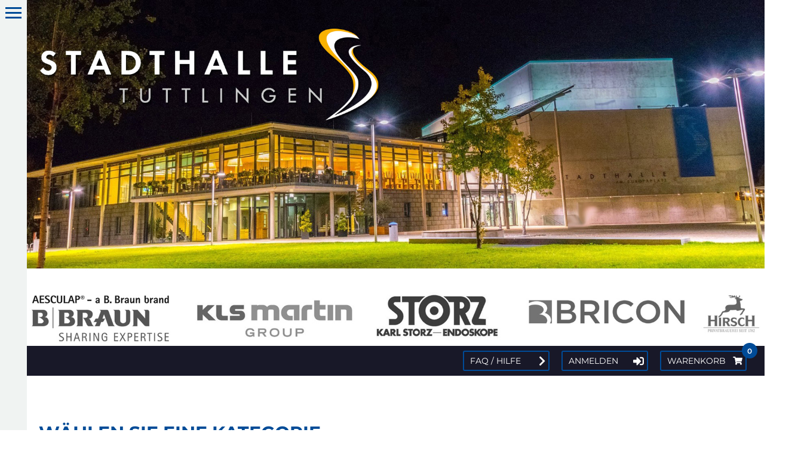

--- FILE ---
content_type: text/html; charset=utf-8
request_url: https://tickets.vibus.de/00100014000001/shop/-/Tuttlingen/Stadthalle_Tuttlingen/Gro%C3%9Fer_Saal/Mirja_Boes___Die_Honkey_Donkeys/-/vstdetails.aspx?VstKey=10001400101104000
body_size: 26625
content:


<!doctype html>
<html lang="de">
<head><title>
	Veranstaltung
</title>
    <script language="javascript" type="text/javascript" src="/scripte/base.js"></script>
<script language="javascript" type="text/javascript">
<!--
UserJsOK();
bIsMobil = false;
//-->
</script><meta http-equiv="pragma" content="no-cache" />
<meta http-equiv="expires" content="0" />
<meta http-equiv="cache-control" content="no-cache" />
<meta http-equiv="cache-control" content="max-age=0" />
<meta http-equiv="cache-control" content="must-revalidate" />
<meta></meta>

<meta name="viewport" content="width=device-width, initial-scale=1, maximum-scale=1, user-scalable=no">


<script src="/scripte/jquery.min.js" type="text/javascript"></script>
<script src="/template/100014/js/jquery-noconflict.js" type="text/javascript"></script>
<script type="text/javascript" src="/template/100014/js/masonry.min.js"></script>

<script type="text/javascript" src="/template/100014/js/jquery.responsiveTabs.min.js"></script>
<script type="text/javascript" src="/template/100014/js/jquery.tooltipster.min.js"></script>
<script type="text/javascript" src="/template/100014/js/helper.js"></script>
<link rel="stylesheet" href="/template/100014/css/normalize.css" type="text/css" />
<link rel="stylesheet" href="/template/100014/css/fontawesome-all.css" type="text/css" />
<link rel="apple-touch-icon-precomposed" href="/template/100014/images/apple-touch-icon-57x57.png">
<link rel="apple-touch-icon-precomposed" sizes="72x72" href="/template/100014/images/apple-touch-icon-72x72.png">
<link rel="apple-touch-icon-precomposed" sizes="114x114" href="/template/100014/images/apple-touch-icon-114x114.png">

<meta></meta><script type="text/javascript" src="/scripte/saalplan.js"></script><link rel="stylesheet" type="text/css" href="/Template/100014/00.tpl.css"><script src="/Template/100014/00.tpl.js" type="text/javascript"></script><!--
<script id="Cookiebot" src="https://consent.cookiebot.com/uc.js" data-cbid="d483212b-a6e4-4feb-bfc4-336135ac819c" data-blockingmode="auto" type="text/javascript"></script>
-->

<script src="https://cc.cdn.civiccomputing.com/9/cookieControl-9.x.min.js" type="text/javascript"></script>
<script>
    var config = {
        apiKey: 'a103550709ea86680a7a6038bdd2ff77c48f9d84',
        product: 'COMMUNITY',
		text : {
			title: 'Diese Webseite verwendet Cookies.',
			intro:  'Wir verwenden Cookies, um Inhalte und Anzeigen zu personalisieren, Funktionen für soziale Medien anbieten zu können und die Zugriffe auf unsere Website zu analysieren. Außerdem geben wir Informationen zu Ihrer Verwendung unserer Website an unsere Partner für soziale Medien, Werbung und Analysen weiter. Unsere Partner führen diese Informationen möglicherweise mit weiteren Daten zusammen, die Sie ihnen bereitgestellt haben oder die sie im Rahmen Ihrer Nutzung der Dienste gesammelt haben. Sie geben Einwilligung zu unseren Cookies, wenn Sie unsere Webseite weiterhin nutzen.',
			necessaryTitle : 'Notwendige Cookies',
			necessaryDescription : 'Notwendige Cookies helfen dabei, eine Webseite nutzbar zu machen, indem sie Grundfunktionen wie Seitennavigation und Zugriff auf sichere Bereiche der Webseite ermöglichen. Die Webseite kann ohne diese Cookies nicht richtig funktionieren.',
			thirdPartyTitle : 'Warning: Some cookies require your attention',
			thirdPartyDescription : 'Please follow the link(s) below to opt out manually.',
			acceptRecommended : 'Empfohlene Einstellungen akzeptieren',
			accept: 'Akzeptieren',
			acceptSettings: 'Akzeptieren',
			reject: 'Ablehnen',
			rejectSettings: 'Ablehnen' 
		},
		statement : {
			description: 'Datenschutz:',
			name : 'Die Hinweise zum Datenschutz finden Sie hier.',
			url: '/Datenschutz.aspx',
			updated : '26/01/2018'
		},
		necessaryCookies:[
			'ASP_NET_SessionId',
			'testcookie',
			'DSGVO',
			'paypalplus_session_v2'
		],
        optionalCookies: [			
            {
				name: 'marketing',
				label: 'Marketing',
				description: 'Marketing-Cookies werden verwendet, um Besuchern auf Webseiten zu folgen. Die Absicht ist, Anzeigen zu zeigen, die relevant und ansprechend für den einzelnen Benutzer sind und daher wertvoller für Publisher und werbetreibende Drittparteien sind.',
				cookies: [],
				onAccept : function(){},
				onRevoke: function(){}
			},{
				name: 'preferences',
				label: 'Preferences',
				description: 'Präferenz-Cookies ermöglichen einer Webseite sich an Informationen zu erinnern, die die Art beeinflussen, wie sich eine Webseite verhält oder aussieht, wie z. B. Ihre bevorzugte Sprache oder die Region in der Sie sich befinden.',
				cookies: [],
				onAccept : function(){},
				onRevoke: function(){}
			},{
				name: 'statistic',
				label: 'Statistik',
				description: 'Statistik-Cookies helfen Webseiten-Besitzern zu verstehen, wie Besucher mit Webseiten interagieren, indem Informationen anonym gesammelt und gemeldet werden.',
				cookies: ['_ga', '_gid', '_gat', '__utma', '__utmt', '__utmb', '__utmc', '__utmz', '__utmv'],
				onAccept : function(){
					// Add Google Analytics
					(function(i,s,o,g,r,a,m){i['GoogleAnalyticsObject']=r;i[r]=i[r]||function(){
						(i[r].q=i[r].q||[]).push(arguments)},i[r].l=1*new Date();a=s.createElement(o),
						m=s.getElementsByTagName(o)[0];a.async=1;a.src=g;m.parentNode.insertBefore(a,m)
					})(window,document,'script','https://www.google-analytics.com/analytics.js','ga');

					ga('create', 'UA-2120558-4', 'auto');
					ga('set', 'anonymizeIp', true); 
					ga('send', 'pageview');
					// End Google Analytics
				},
				onRevoke: function(){
					// Disable Google Analytics
					window['ga-disable-UA-2120558-3'] = true;
					// End Google Analytics
				}
			},{
				name: 'notklassifiziert',
				label: 'Nicht klassifizierte Cookies',
				description: 'Nicht klassifizierte Cookies sind Cookies, die wir gerade versuchen zu klassifizieren, zusammen mit Anbietern von individuellen Cookies. ',
				cookies: [],
				onAccept : function(){},
				onRevoke: function(){}
			}
        ],

        position: 'RIGHT',
        theme: 'DARK',
	mode: 'GDPR'
    };
    
    CookieControl.load( config );
</script>

<style>
button#ccc-recommended-settings{ color: #111125 !important; }
</style>

<!-- Global site tag (gtag.js) - Google Analytics -->
<script async src="https://www.googletagmanager.com/gtag/js?id=UA-99988736-1"></script>
<script>
  window.dataLayer = window.dataLayer || [];
  function gtag(){dataLayer.push(arguments);}
  gtag('js', new Date());

  gtag('config', 'UA-99988736-1',{'anonymize_ip': true});
</script>
<!-- Global site tag (gtag.js) - Google Analytics -->
<script async src="https://www.googletagmanager.com/gtag/js?id=UA-2120558-3"></script>
<script>
  window.dataLayer = window.dataLayer || [];
  function gtag(){dataLayer.push(arguments);}
  gtag('js', new Date());

  gtag('config', 'UA-2120558-3',{'anonymize_ip': true});
</script>
</head>
<body onload="resetAnwPlanAmpelAsynchron();">
    <form method="post" action="https://tickets.vibus.de/shop/00100014000001/vstdetails.aspx?VstKey=10001400101104000" id="form1">
<div class="aspNetHidden">
<input type="hidden" name="__EVENTTARGET" id="__EVENTTARGET" value="" />
<input type="hidden" name="__EVENTARGUMENT" id="__EVENTARGUMENT" value="" />
<input type="hidden" name="__LASTFOCUS" id="__LASTFOCUS" value="" />
<input type="hidden" name="__VIEWSTATE" id="__VIEWSTATE" value="/wEPDwUJNzgzNDMwNTMzDxYCHgZWc3RLZXkFETEwMDAxNDAwMTAxMTA0MDAwFgICAw8WAh4GYWN0aW9uBVVodHRwczovL3RpY2tldHMudmlidXMuZGUvc2hvcC8wMDEwMDAxNDAwMDAwMS92c3RkZXRhaWxzLmFzcHg/[base64]/[base64]/[base64]/[base64]/[base64]/kyaIx7jNTG9RNF8xxCyBQ==" />
</div>

<script type="text/javascript">
<!--
var theForm = document.forms['form1'];
if (!theForm) {
    theForm = document.form1;
}
function __doPostBack(eventTarget, eventArgument) {
    if (!theForm.onsubmit || (theForm.onsubmit() != false)) {
        theForm.__EVENTTARGET.value = eventTarget;
        theForm.__EVENTARGUMENT.value = eventArgument;
        theForm.submit();
    }
}
// -->
</script>


    <!-- vstdetails.aspx -->


<!-- Warenkorbinfo Plätze -->
<div id="INWKMELDUNG" class="meldung-box radius">
    <div class="meldung-header">
        <h3>zur Information</h3>
        <div class="close">
            <a href="#" onclick="document.getElementById('INWKMELDUNG').style.display='none'; return false;"><span>+</span></a>
        </div>
        <div id="PLA_INWKMELDUNG" class="meldung">
            Die Pl&auml;tze wurden dem Warenkorb hinzugefügt.
        </div>
    </div>
    <div id="meldung-btn" class="clearfix">
        <div class="links">
            <a class="zurueck-btn" href="#" onclick="document.getElementById('INWKMELDUNG').style.display='none'; return false;"><i class="fas fa-chevron-left"></i>Weiter&nbsp;einkaufen</a>
        </div>
        <div class="rechts">
            <a id="_ctl4__ctl0_m_oVTILink" class="WeiterButton" target="_self" href="javascript:WebForm_DoPostBackWithOptions(new WebForm_PostBackOptions(&quot;_ctl4:_ctl0:m_oVTILink&quot;, &quot;&quot;, false, &quot;&quot;, &quot;https://tickets.vibus.de/00100014000001/Shop/Warenkorb.aspx&quot;, false, true))">Zum&nbsp;Warenkorb<i class="fas fa-shopping-cart"></i></a>

        </div>
    </div>
</div>



<!-- //TPL-STD-3001 CHeaderCtrl.ascx -->


<div id="wrapper" class="">
    






<!-- //TPL-STD-5200 -->

    <script>
        jQuery(document).ready(function() {
            jQuery('.login-btn').html('<span>Anmelden<i class="fas fa-sign-in-alt"></i></span>');
        });

    </script>

    <div id="login-box" class="radius">
        <div id="login-form">
            <form>
                <h3>Anmelden / Registrieren <span id="login-close" title="schlie&szlig;en">+</span></h3>
                <p>
                    <label>Kundennummer&nbsp;oder E-Mail Adresse</label>
                    <input name="_ctl5:_ctl1:LoginBnn" type="text" id="_ctl5__ctl1_LoginBnn" class="kurz_login_bnn_txt" onfocus="this.onkeydown=noEnter;" />
                </p>
                <p>
                    <label>Passwort</label>
                    <input name="_ctl5:_ctl1:LoginPwd" type="password" id="_ctl5__ctl1_LoginPwd" class="kurz_login_bnn_pwd" onfocus="this.onkeydown=sendEnter;this.Eventtarget=&#39;_ctl5:_ctl1:LoginSubmit&#39;;this.EventArgument=&#39;&#39;;this.EventButton=&#39;_ctl5:_ctl1:LoginSubmit&#39;;" />
                </p>
                <span class="button"><a id="_ctl5__ctl1_LoginSubmit" class="vti_text_link kurz_login_submit" href="javascript:__doPostBack(&#39;_ctl5$_ctl1$LoginSubmit&#39;,&#39;&#39;)">Anmelden</a></span>                      
                <span class="lf-link"><a id="_ctl5__ctl1_LoginPwdVergessen" class="vti_text_link" href="javascript:__doPostBack(&#39;_ctl5$_ctl1$LoginPwdVergessen&#39;,&#39;&#39;)">Passwort vergessen?</a></span>
                <span class="lf-link"><a id="_ctl5__ctl1_LoginNeuAnmelden" class="vti_text_link kurz_login_submit" href="javascript:__doPostBack(&#39;_ctl5$_ctl1$LoginNeuAnmelden&#39;,&#39;&#39;)">Ich m&ouml;chte mich registrieren.</a></span>

            </form>
        </div>
    </div>






<!-- \\TPL-STD-5200 -->


    <div id="top-anker"></div>
    <div id="header" class="clearfix">
        <div class="container">
            <div id="logo"><a href="https://www.tuttlinger-hallen.de/"></a></div>
            <div id="nav-btn-top" class="nav-btn">
                <span></span>
                <span></span>
                <span></span>
            </div>
        </div>
    </div>
    <div id="hintergrund" class="sht">
        <div id="toptools" class="tools clearfix desktop">
            <div id="toolbox">
                <div class="tools-btn radius transition">
                    <a href="https://tickets.vibus.de/00100014000001/Faq.aspx">FAQ / Hilfe<i class="fas fa-chevron-right"></i></a>
                </div>
                <div class="login-btn tools-btn radius transition"></div>
                <div id="wk-btn" class="tools-btn radius transition">
                    

	<span class="warenkorb-headline">
		<a onclick="var obj = document.getElementById(&#39;span-wk-anzahl-1&#39;); if(!obj){ return false}else{ return (parseInt(obj.innerHTML) > 0);};" id="_ctl5__ctl2__ctl1_m_oVTILink" class="Warenkorb-headline" target="_self" href="javascript:WebForm_DoPostBackWithOptions(new WebForm_PostBackOptions(&quot;_ctl5:_ctl2:_ctl1:m_oVTILink&quot;, &quot;&quot;, false, &quot;&quot;, &quot;https://tickets.vibus.de/00100014000001/Shop/Warenkorb.aspx&quot;, false, true))"><span class="">Warenkorb</span> <span id="wk-anzahl-1" class="wk-anzahl">0</span><i class="fas fa-shopping-cart"></i></a>

	</span>   


                </div>
            </div>
        </div>
    </div>

    <div id="menu-top" class="topmenu transition">
        <div id="menu-side" class="transition">
            <ul class="shop-nav">
                <li id="back-btn"><a href="javascript:void(0);"><i class="fas fa-chevron-left"></i>Back</a></li>
                <li>
                    <a href="https://tickets.vibus.de/00100014000001/shop/vstkalender.aspx?T00=" title="Tickets">Tickets f&uuml;r alle Veranstaltungen<i class="fas fa-chevron-right"></i></a>
                </li>
                <li class="menu-header">Stadthalle Tuttlingen</li>
                <li class="">
                    <a href="https://tickets.vibus.de/00100014000001/shop/vstkalender.aspx?T01=" title="Tickets">Tickets<i class="fas fa-chevron-right"></i></a>
                </li>
                <li>
                    <a href="https://www.tuttlinger-hallen.de/tickets-fuer-unsere-events/stadthalle-tuttlingen/abonnements/">Abonnements<i class="fas fa-chevron-right"></i></a> 
                </li>
                <li class="menu-header">B&uuml;hne im Anger</li>
                <li class="">
                    <a href="https://tickets.vibus.de/00100014000001/shop/vstkalender.aspx?T02=" title="Tickets">Tickets<i class="fas fa-chevron-right"></i></a>
                </li>
                <li>
                    <a href="https://www.tuttlinger-hallen.de/tickets-fuer-unsere-events/buehne-im-anger/abonnements/">Abonnements<i class="fas fa-chevron-right"></i></a> 
                </li>
                <li class="menu-header">Tuttlinger Kr&auml;he</li>
                <li class="">
                    <a href="https://tickets.vibus.de/00100014000001/shop/vstkalender.aspx?T03=" title="Tickets">Tickets<i class="fas fa-chevron-right"></i></a>
                </li>
                <li class="menu-header">Honberg-Sommer</li>
                <li class="">
                    <a href="https://tickets.vibus.de/00100014000001/shop/vstkalender.aspx?T04=" title="Tickets">Tickets<i class="fas fa-chevron-right"></i></a>
                </li>
            </ul>
        </div>
        
        <ul class="shop-nav">
            <li>
                <a href="https://www.tuttlinger-hallen.de/tickets-fuer-unsere-events/">Tickets f&uuml;r unsere Events</a>
                <i id="side-menu-btn" class="fas fa-chevron-right transition"></i>
            </li>
            <li>
                <a href="https://www.tuttlinger-hallen.de/raeume-fuer-ihre-veranstaltung/">R&auml;ume f&uuml;r Ihre Veranstaltung<i class="fas fa-chevron-right"></i></a>
            </li>
            <li>
                <a href="https://www.tuttlinger-hallen.de/service-info/">Service &amp; Info<i class="fas fa-chevron-right"></i></a>
            </li>
            <li>
                <a href="https://www.tuttlinger-hallen.de/galerien/">Galerien<i class="fas fa-chevron-right"></i></a>
            </li>
            <li>
                <a href="https://tickets.vibus.de/00100014000001/shop/aboliste.aspx">Abonnements<i class="fas fa-chevron-right"></i></a>
            </li>
            <li>
                <a href="https://tickets.vibus.de/00100014000001/shop/gutscheinkauf.aspx">Gutscheine<i class="fas fa-chevron-right"></i></a>
            </li>
            <li><a id="_ctl5__ctl3_NotizSubmitLink" href="javascript:__doPostBack(&#39;_ctl5$_ctl3$NotizSubmitLink&#39;,&#39;&#39;)" style="display:none">LinkButton</a>

<!-- Notizblock-Link Tpl:1022-->
<span id="pin-btn">
	<a id="_ctl5__ctl3__ctl0_m_oVTILink" class="vti_text_link" target="_self" href="javascript:__doPostBack('_ctl5:_ctl3:_ctl0:m_oVTILink', 'MERKLINK_View_VST_')">Merkzettel<i class="fas fa-chevron-right"></i></a>

	<span class="pin-anzahl">0</span>
</span>
<!--(Es sind keine Einträge vorhanden.) --></li>
            <li><a href="https://tickets.vibus.de/00100014000001/Faq.aspx">FAQ / Hilfe<i class="fas fa-chevron-right"></i></a></li>
        </ul>

<!--
        <div id="kurzsuche">
            <div class="tx-macinasearchbox-pi1">
                <!-- form action="index.php?id=89&L=0" method="post" id="searchform" -->
<!--                <div class="suchfeld" id="tuttlinger-suche">
                    <input class="KurzsucheKeyWort r-left" name="tx_indexedsearch[sword]" type="text" onFocus="this.value=''" onKeyPress="tutSucheEnterKey(event)" />
                    <input type="hidden" name="tx_indexedsearch[_sections]" value="0" />
                    <input type="hidden" name="tx_indexedsearch[pointer]" value="0" />
                    <input type="hidden" name="tx_indexedsearch[ext]" value="0" />
                    <input type="hidden" name="tx_indexedsearch[lang]" value="0" />
                    <input class="KurzsucheSubmit r-right" type="button" onclick="return tutSuche()">
                </div>
                <div class="suchicon"><i class="fas fa-search"></i></div>
                <!-- /form -->
<!--            </div>
        </div>
-->

        









        <div id="side-login-btn" class="tools-btn mobil radius">
            






<!-- KundenLogin -->

    <span class="login">
        <a href="https://tickets.vibus.de/ssl/00100014000001/kd/KundenLogin.aspx">
            <span class="">Anmelden</span><i class="fas fa-sign-in-alt"></i>
        </a>
    </span>




        </div>
        <div id="wk-btn" class="tools-btn mobil radius">
            

	<span class="warenkorb-headline">
		<a onclick="var obj = document.getElementById(&#39;span-wk-anzahl-1&#39;); if(!obj){ return false}else{ return (parseInt(obj.innerHTML) > 0);};" id="_ctl5__ctl6__ctl1_m_oVTILink" class="Warenkorb-headline" target="_self" href="javascript:WebForm_DoPostBackWithOptions(new WebForm_PostBackOptions(&quot;_ctl5:_ctl6:_ctl1:m_oVTILink&quot;, &quot;&quot;, false, &quot;&quot;, &quot;https://tickets.vibus.de/00100014000001/Shop/Warenkorb.aspx&quot;, false, true))"><span class="">Warenkorb</span> <span id="wk-anzahl-1" class="wk-anzahl">0</span><i class="fas fa-shopping-cart"></i></a>

	</span>   


        </div>
        <div id="suche-btn" class="tools-btn radius">
            <a href="javascript:void(0);">Veranstaltungssuche
            <i class="fas fa-chevron-down"></i>
            <i class="fas fa-chevron-up"></i>
            </a>
        </div>
        <div id="suche" class="oc-suche oc-suche-vst radius">
            
<!-- Veranstaltungen -->


















<!-- Artikel -->

<!-- Abo -->


<div id="suche-container" class="clearfix">
    <div id="suchfeld-kategorie" class="clearfix mobil">
		<select name="_ctl5:_ctl7:SucheKategorie" id="_ctl5__ctl7_SucheKategorie" class="SucheKategorie">
	<option value="">Alle Kategorien</option>
	<option value="Kabarett/Comedy">Kabarett/Comedy</option>
	<option value="Kinder/Jugend">Kinder/Jugend</option>
	<option value="Konzert/Klassik">Konzert/Klassik</option>
	<option value="Oper/Operette/Musical">Oper/Operette/Musical</option>
	<option value="Rock/Pop">Rock/Pop</option>
	<option value="Sonstige">Sonstige</option>
	<option value="Theater">Theater</option>
	<option value="Unterhaltung">Unterhaltung</option>

</select>
	</div>
    <div id="suchfeld-suchwort" class="suchfeld">
        <input name="_ctl5:_ctl7:SucheKeyWort" type="text" maxlength="250" id="_ctl5__ctl7_SucheKeyWort" class="SucheKeyWort" onfocus="this.onkeydown=sendEnter;this.Eventtarget=&#39;_ctl5:_ctl7:SucheSubmit&#39;;this.EventArgument=&#39;&#39;;this.EventButton=&#39;_ctl5:_ctl7:SucheSubmit&#39;;" />
    </div>
    <div id="suchfeld-datum" class="suchfeld clearfix">
        <div class="von">
            
<table cellpadding="0" cellspacing="0" border="0" width="100%">
 <tr>
  <td nowrap="nowrap">
   <input name="_ctl5:_ctl7:SucheDatumVon" type="text" maxlength="10" id="_ctl5__ctl7_SucheDatumVon" class="SucheDatumVon" />  
   


<script type="text/javascript">
<!--
var _ctl5__ctl7_DateTimePickerVon	= new DatePicker({
		relative	: '_ctl5__ctl7_SucheDatumVon',
		keepFieldEmpty	: 'true',
		language	: 'de'
});
//-->
</script>

   <script language="JavaScript">
<!--
 initAusfuellhilfe('SucheDatumVon','SucheSubmit','  dd.mm.yyyy', 'silver', '#000000');
//-->
</script>

  </td>
 </tr>
</table>

        </div>
        <div class="bis">
            
<table cellpadding="0" cellspacing="0" border="0" width="100%">
 <tr>
  <td nowrap="nowrap">
   <input name="_ctl5:_ctl7:SucheDatumBis" type="text" maxlength="10" id="_ctl5__ctl7_SucheDatumBis" class="SucheDatumBis" />
   


<script type="text/javascript">
<!--
var _ctl5__ctl7_DateTimePickerBis	= new DatePicker({
		relative	: '_ctl5__ctl7_SucheDatumBis',
		keepFieldEmpty	: 'true',
		language	: 'de'
});
//-->
</script>

   <script language="JavaScript">
<!--
 initAusfuellhilfe('SucheDatumBis','SucheSubmit','  dd.mm.yyyy', 'silver', '#000000');
//-->
</script>

  </td>
 </tr>
</table>

        </div>
    </div>
    <div class="button">
        <input type="submit" name="_ctl5:_ctl7:SucheSubmit" value="Suchen" id="_ctl5__ctl7_SucheSubmit" class="SucheSubmit" />
    </div>
</div>



<script language="javascript" type="text/javascript">
<!--
var sVaId = '_ctl5__ctl7_SucheVeranstalter';
var sVaAr = '';
var oVaOb = document.getElementById(sVaId);

if( makeSelectCtrl &&
    sVaAr && sVaAr.length > 0 &&
    oVaOb && oVaOb.type       &&
    oVaOb.parentNode && 
    oVaOb.parentNode.innerHTML )
{
    //oVaOb.type = 'hidden';
    oVaOb.style.display = 'none';    
    makeSelectCtrl(sVaId, sVaAr, sVaAr);        
}
// -->
</script>


        </div>

    </div>


<div class="desktop">
<!-- [-[-Suche:ToPage=Suche; TemplateId =1125;-]-] -->
<h1 style="padding-left: 20px;">W&auml;hlen Sie eine Kategorie</h1>
<div id="kategorien" class="clearfix"></div>

<script language="javascript" type="text/javascript">
<!--
if( typeof(makeKategorien) == 'function' )
{    
    makeKategorienEx('suchfeld-kategorie', 'SucheKategorie', 'kategorien');      
}
// -->
</script>
</div>

<div id="content" class="clearfix">
<div class="container">

<!-- Tpl 5500 col-left -->
<div id="col-left">
    <div id="logo"><a href="https://www.tuttlinger-hallen.de/"></a></div>

    <div id="nav-btn-left" class="nav-btn">
        <span class="m1"></span>
        <span class="m2"></span>
        <span class="m3"></span>
    </div>

    









    <ul id="parent-menu" class="shop-nav transition">
        <!--
        <li class="">
            <a class="" href="https://tickets.vibus.de/00100014000001/default.aspx?T00=">Alle Veranstaltungen</a>
        </li>
        <li class="">
            <a href="https://tickets.vibus.de/00100014000001/shop/vstkalender.aspx?T01=" title="Stadthalle">Stadthalle Tuttlingen</a>
        </li>
        <li class="">
            <a href="https://tickets.vibus.de/00100014000001/shop/vstkalender.aspx?T02=" title="BÃ¼hne im Anger">B&uuml;hne im Anger</a>
        </li>
        <li class="">
            <a href="https://tickets.vibus.de/00100014000001/shop/vstkalender.aspx?T03=" title="Tuttlinger KrÃ¤he">Tuttlinger Kr&auml;he</a>
        </li>
        <li class="">
            <a href="https://tickets.vibus.de/00100014000001/shop/vstkalender.aspx?T04=" title="Honberg-Sommer">Honberg-Sommer</a>
        </li>
-->
        <li class="parent">
            <a href="https://www.tuttlinger-hallen.de/tickets-fuer-unsere-events/">Tickets f&uuml;r unsere Events</a>

            <ul id="submenu" class="transition">
                <li>
                    <div class="submenu-header">Stadthalle Tuttlingen</div>
                    <ul>
                        <li class="">
                            <a href="https://tickets.vibus.de/00100014000001/shop/vstkalender.aspx?T01=" title="Tickets"><i class="fas fa-chevron-right"></i>Tickets</a>
                        </li>
                        <li>
                            <a href="https://www.tuttlinger-hallen.de/tickets-fuer-unsere-events/stadthalle-tuttlingen/abonnements/"><i class="fas fa-chevron-right"></i>Abonnements</a>
                        </li>
                    </ul>
                </li>


                <li>
                    <div class="submenu-header">B&uuml;hne im Anger</div>
                    <ul>
                        <li class="">
                            <a href="https://tickets.vibus.de/00100014000001/shop/vstkalender.aspx?T02=" title="Tickets"><i class="fas fa-chevron-right"></i>Tickets</a>
                        </li>
                        <li>
                            <a href="https://www.tuttlinger-hallen.de/tickets-fuer-unsere-events/buehne-im-anger/abonnements/"><i class="fas fa-chevron-right"></i>Abonnements</a>
                        </li>
                    </ul>
                </li>


                <li>
                    <div class="submenu-header">Tuttlinger Kr&auml;he</div>
                    <ul>
                        <li class="">
                            <a href="https://tickets.vibus.de/00100014000001/shop/vstkalender.aspx?T03=" title="Tickets"><i class="fas fa-chevron-right"></i>Tickets</a>
                        </li>
                    </ul>
                </li>


                <li>
                    <div class="submenu-header">Honberg-Sommer</div>
                    <ul>
                        <li class="">
                            <a href="https://tickets.vibus.de/00100014000001/shop/vstkalender.aspx?T04=" title="Tickets"><i class="fas fa-chevron-right"></i>Tickets</a>
                        </li>
                    </ul>
                </li>
            </ul>

        </li>
        <li>
            <a href="https://tickets.vibus.de/00100014000001/shop/aboliste.aspx">Abonnements</a>
        </li>
        <li>
            <a href="https://tickets.vibus.de/00100014000001/shop/gutscheinkauf.aspx">Gutscheine</a>
        </li>
        <li style="margin-bottom: 10px;">
            <a id="_ctl6__ctl1_NotizSubmitLink" href="javascript:__doPostBack(&#39;_ctl6$_ctl1$NotizSubmitLink&#39;,&#39;&#39;)" style="display:none">LinkButton</a>

<!-- Notizblock-Link Tpl:1022-->
<span id="pin-btn">
	<a id="_ctl6__ctl1__ctl0_m_oVTILink" class="vti_text_link" target="_self" href="javascript:__doPostBack('_ctl6:_ctl1:_ctl0:m_oVTILink', 'MERKLINK_View_VST_')">Merkzettel<i class="fas fa-chevron-right"></i></a>

	<span class="pin-anzahl">0</span>
</span>
<!--(Es sind keine Einträge vorhanden.) -->
        </li>
        <li>
            <a href="https://www.tuttlinger-hallen.de/raeume-fuer-ihre-veranstaltung/">R&auml;ume f&uuml;r Ihre Veranstaltung</a>
        </li>
        <li>
            <a href="https://www.tuttlinger-hallen.de/service-info/">Service &amp; Info</a>
        </li>
        <li>
            <a href="https://www.tuttlinger-hallen.de/galerien/">Galerien</a>
        </li>
    </ul>



    <div id="suche-box">
        <div id="kurzsuche" class="ks-side">
           
    















<input name="_ctl6:_ctl2:KurzsucheKeyWort" type="text" maxlength="250" id="_ctl6__ctl2_KurzsucheKeyWort" class="KurzsucheKeyWort" onfocus="this.onkeydown=sendEnter;this.Eventtarget=&#39;_ctl6:_ctl2:KurzsucheSubmit&#39;;this.EventArgument=&#39;&#39;;this.EventButton=&#39;_ctl6:_ctl2:KurzsucheSubmit&#39;;" /><input type="submit" name="_ctl6:_ctl2:KurzsucheSubmit" value="Suchen" id="_ctl6__ctl2_KurzsucheSubmit" class="KurzsucheSubmit" />

<!--

<input type="submit" name="_ctl6:_ctl2:KurzsucheSubmit" value="Suchen" id="_ctl6__ctl2_KurzsucheSubmit" class="KurzsucheSubmit" />

-->
         
           
       <!--    
            <div class="tx-macinasearchbox-pi1">
                <!-- form action="index.php?id=89&L=0" method="post" id="searchform" -->
        <!--        <div class="suchfeld" id="tuttlinger-suche">
                    <input class="KurzsucheKeyWort" name="tx_indexedsearch[sword]" type="text" onFocus="this.value=''" onKeyPress="tutSucheEnterKey(event)" />
                    <input type="hidden" name="tx_indexedsearch[_sections]" value="0" />
                    <input type="hidden" name="tx_indexedsearch[pointer]" value="0" />
                    <input type="hidden" name="tx_indexedsearch[ext]" value="0" />
                    <input type="hidden" name="tx_indexedsearch[lang]" value="0" />
                    <input class="KurzsucheSubmit" type="button" onclick="return tutSuche()">
                </div>
                <div class="suchicon"><i class="fas fa-search"></i></div>
                <!-- /form -->
        <!--        
            </div>
        -->
            
        </div>

        <div id="side-si" class="clearfix">
            <a class="fb transition" href="https://www.facebook.com/TuttlingerHallen" target="_blank" title="facebook"><i class="fab fa-facebook-f"></i></a>
            <a class="tw transition" href="https://twitter.com/tut_hallen" target="_blank" title="twitter"><i class="fab fa-twitter"></i></a>
        </div>
    </div>

</div>



<div id="col-center">
<div class="mod_vstdedail"><div class="box_infomeldung"><div class="box_infomeldung_head">Diese Veranstaltung ist leider nicht mehr im System verfügbar.</div>Bei Fragen wenden Sie sich bitte direkt an den Anbieter.<br><br><ul><li><a class="vti_text_link" href="https://tickets.vibus.de/00100014000001/Shop/Anfrage.aspx?Anbieter=100014&VstKey=10001400101104000" title="Anfrage">Bitte klicken Sie hier, um die Kontaktdaten des Anbieters anzuzeigen.</a></li></ul></div></div>              
</div>


</div>
</div>
<!-- Fuss // -->
<div id="fuss" class="clear">
    <div class="container clearfix">
        <div id="footer-si" class="clearfix">
            <a class="fb transition" href="https://www.facebook.com/TuttlingerHallen" target="_blank" title="facebook"><i class="fab fa-facebook-f"></i></a>
            <a class="tw transition" href="https://twitter.com/tut_hallen" target="_blank" title="twitter"><i class="fab fa-twitter"></i></a>
        </div>
        <div id="footer-nav">
            <ul class="footer-nav">        
                <li><a href="https://www.tuttlinger-hallen.de/impressum/">Impressum</a></li>
                <li><a href="https://www.tuttlinger-hallen.de/service-info/kontakt/">Kontakt</a></li>
                <li><a onclick="return openPopWin(&#39;https://tickets.vibus.de/00100014000001/Datenschutz.aspx?anwender=100014&#39;, &#39;datenschutz&#39;, &#39;&#39;, &#39;&#39;, false);" id="_ctl8__ctl0_m_oVTILink" class="datenschutz-link" target="datenschutz" href="javascript:WebForm_DoPostBackWithOptions(new WebForm_PostBackOptions(&quot;_ctl8:_ctl0:m_oVTILink&quot;, &quot;&quot;, false, &quot;&quot;, &quot;https://tickets.vibus.de/00100014000001/Datenschutz.aspx?anwender=100014&quot;, false, true))">Datenschutz</a>
</li>
                <li><a href="https://tickets.vibus.de/00100014000001/agb.aspx">AGB</a></li> 
            </ul>
        </div>
    </div>
<div id="info-mwst" class="clear">
    Angezeigte Preise inklusive Gebühren und gesetzlicher Mehrwertsteuer zzgl. Service & Versandkosten.
</div>
</div>

<!--[if lt IE 9]><script type="text/javascript" src="/template/100014/js/respond.min.js"></script><![endif]-->
<script language="javascript">
    <!--
    if (typeof(setTestHG) == 'function') {
        setTestHG = new function() {};
    }
    //-->

</script>

    <a id="DummyButton" display="none" href="javascript:__doPostBack(&#39;DummyButton&#39;,&#39;&#39;)"></a>
<div class="aspNetHidden">

	<input type="hidden" name="__VIEWSTATEGENERATOR" id="__VIEWSTATEGENERATOR" value="4F7A8182" />
	<input type="hidden" name="__PREVIOUSPAGE" id="__PREVIOUSPAGE" value="KCSngh8Rjt3N_huQzjHzsp0NGa26QlND5d9s8LZRNA01q-Vdn0pfYBuiUBuJ_PfooqHtFVF6P5BXrp-Hj_GcJ0KtoIs89UEDq6rH_SnxYSM1" />
</div>
<script src="/WebResource.axd?d=qYoAPuIeFpkh4RGDEgl3AaJTzKCRz4-bFbzFhqbKrsgnWPlblobO9SmrcAwcPTZPpCMqQFycTibZpltvlnJWVg2&amp;t=638901608248157332" type="text/javascript"></script>
</form>
</body>
</html>


--- FILE ---
content_type: text/css; charset=utf-8
request_url: https://tickets.vibus.de/Template/100014/00.tpl.css
body_size: 38306
content:
/* montserrat-100 - latin */
@font-face {
    font-family: 'Montserrat';
    font-style: normal;
    font-weight: 100;
    src: url('/template/100014/fonts/montserrat-v25-latin-100.eot');
    /* IE9 Compat Modes */
    src: local(''),
        url('/template/100014/fonts/montserrat-v25-latin-100.eot?#iefix') format('embedded-opentype'),
        /* IE6-IE8 */
        url('/template/100014/fonts/montserrat-v25-latin-100.woff2') format('woff2'),
        /* Super Modern Browsers */
        url('/template/100014/fonts/montserrat-v25-latin-100.woff') format('woff'),
        /* Modern Browsers */
        url('/template/100014/fonts/montserrat-v25-latin-100.ttf') format('truetype'),
        /* Safari, Android, iOS */
        url('/template/100014/fonts/montserrat-v25-latin-100.svg#Montserrat') format('svg');
    /* Legacy iOS */
}

/* montserrat-regular - latin */
@font-face {
    font-family: 'Montserrat';
    font-style: normal;
    font-weight: 400;
    src: url('/template/100014/fonts/montserrat-v25-latin-regular.eot');
    /* IE9 Compat Modes */
    src: local(''),
        url('/template/100014/fonts/montserrat-v25-latin-regular.eot?#iefix') format('embedded-opentype'),
        /* IE6-IE8 */
        url('/template/100014/fonts/montserrat-v25-latin-regular.woff2') format('woff2'),
        /* Super Modern Browsers */
        url('/template/100014/fonts/montserrat-v25-latin-regular.woff') format('woff'),
        /* Modern Browsers */
        url('/template/100014/fonts/montserrat-v25-latin-regular.ttf') format('truetype'),
        /* Safari, Android, iOS */
        url('/template/100014/fonts/montserrat-v25-latin-regular.svg#Montserrat') format('svg');
    /* Legacy iOS */
}

/* montserrat-600 - latin */
@font-face {
    font-family: 'Montserrat';
    font-style: normal;
    font-weight: 600;
    src: url('/template/100014/fonts/montserrat-v25-latin-600.eot');
    /* IE9 Compat Modes */
    src: local(''),
        url('/template/100014/fonts/montserrat-v25-latin-600.eot?#iefix') format('embedded-opentype'),
        /* IE6-IE8 */
        url('/template/100014/fonts/montserrat-v25-latin-600.woff2') format('woff2'),
        /* Super Modern Browsers */
        url('/template/100014/fonts/montserrat-v25-latin-600.woff') format('woff'),
        /* Modern Browsers */
        url('/template/100014/fonts/montserrat-v25-latin-600.ttf') format('truetype'),
        /* Safari, Android, iOS */
        url('/template/100014/fonts/montserrat-v25-latin-600.svg#Montserrat') format('svg');
    /* Legacy iOS */
}

/* montserrat-700 - latin */
@font-face {
    font-family: 'Montserrat';
    font-style: normal;
    font-weight: 700;
    src: url('/template/100014/fonts/montserrat-v25-latin-700.eot');
    /* IE9 Compat Modes */
    src: local(''),
        url('/template/100014/fonts/montserrat-v25-latin-700.eot?#iefix') format('embedded-opentype'),
        /* IE6-IE8 */
        url('/template/100014/fonts/montserrat-v25-latin-700.woff2') format('woff2'),
        /* Super Modern Browsers */
        url('/template/100014/fonts/montserrat-v25-latin-700.woff') format('woff'),
        /* Modern Browsers */
        url('/template/100014/fonts/montserrat-v25-latin-700.ttf') format('truetype'),
        /* Safari, Android, iOS */
        url('/template/100014/fonts/montserrat-v25-latin-700.svg#Montserrat') format('svg');
    /* Legacy iOS */
}

/* open-sans-regular - latin */
@font-face {
    font-family: 'Open Sans';
    font-style: normal;
    font-weight: 400;
    src: url('/template/100014/fonts/open-sans-v34-latin-regular.eot');
    /* IE9 Compat Modes */
    src: local(''),
        url('/template/100014/fonts/open-sans-v34-latin-regular.eot?#iefix') format('embedded-opentype'),
        /* IE6-IE8 */
        url('/template/100014/fonts/open-sans-v34-latin-regular.woff2') format('woff2'),
        /* Super Modern Browsers */
        url('/template/100014/fonts/open-sans-v34-latin-regular.woff') format('woff'),
        /* Modern Browsers */
        url('/template/100014/fonts/open-sans-v34-latin-regular.ttf') format('truetype'),
        /* Safari, Android, iOS */
        url('/template/100014/fonts/open-sans-v34-latin-regular.svg#OpenSans') format('svg');
    /* Legacy iOS */
}

/* open-sans-600 - latin */
@font-face {
    font-family: 'Open Sans';
    font-style: normal;
    font-weight: 600;
    src: url('/template/100014/fonts/open-sans-v34-latin-600.eot');
    /* IE9 Compat Modes */
    src: local(''),
        url('/template/100014/fonts/open-sans-v34-latin-600.eot?#iefix') format('embedded-opentype'),
        /* IE6-IE8 */
        url('/template/100014/fonts/open-sans-v34-latin-600.woff2') format('woff2'),
        /* Super Modern Browsers */
        url('/template/100014/fonts/open-sans-v34-latin-600.woff') format('woff'),
        /* Modern Browsers */
        url('/template/100014/fonts/open-sans-v34-latin-600.ttf') format('truetype'),
        /* Safari, Android, iOS */
        url('/template/100014/fonts/open-sans-v34-latin-600.svg#OpenSans') format('svg');
    /* Legacy iOS */
}

/* source-sans-pro-regular - latin */
@font-face {
    font-family: 'Source Sans Pro';
    font-style: normal;
    font-weight: 400;
    src: url('/template/100014/fonts/source-sans-pro-v21-latin-regular.eot');
    /* IE9 Compat Modes */
    src: local(''),
        url('/template/100014/fonts/source-sans-pro-v21-latin-regular.eot?#iefix') format('embedded-opentype'),
        /* IE6-IE8 */
        url('/template/100014/fonts/source-sans-pro-v21-latin-regular.woff2') format('woff2'),
        /* Super Modern Browsers */
        url('/template/100014/fonts/source-sans-pro-v21-latin-regular.woff') format('woff'),
        /* Modern Browsers */
        url('/template/100014/fonts/source-sans-pro-v21-latin-regular.ttf') format('truetype'),
        /* Safari, Android, iOS */
        url('/template/100014/fonts/source-sans-pro-v21-latin-regular.svg#SourceSansPro') format('svg');
    /* Legacy iOS */
}


/************************************************************/

/*****************        Allgemein        ******************/

/************************************************************/

html {
    height: 100%;
    position: relative;
    overflow-x: hidden;
    width: 100%;
}

body {
    background-color: #fff;
    color: #5f727f;
    font-family: 'Open Sans', sans-serif;
    font-weight: 400;
    font-size: 1em;
}

h1,
h2,
h3,
h4 {
    color: #004b97;
    font-family: 'Montserrat', sans-serif;
}

h1 {
    font-size: 16px;
    font-weight: 700;
    margin: 0 0 0.5em 0;
    text-transform: uppercase;
    -ms-hyphens: auto;
    -moz-hyphens: auto;
    -webkit-hyphens: auto;
    hyphens: auto;
}

h2 {
    font-size: 14px;
    font-weight: 700;
    margin: 0 0 0.5em 0;
    text-transform: uppercase;
}

h3 {
    font-size: 14px;
    font-weight: 600;
    margin: 0 0 0.1em 0;
    text-transform: uppercase;
}

h4 {
    font-size: 14px;
    font-weight: 600;
    margin: 0 0 0.2em 0;
    text-transform: uppercase;
}

a {
    text-decoration: none;
    -webkit-transition: all 0.3s linear;
    -moz-transition: all 0.3s linear;
    -o-transition: all 0.3s linear;
    transition: all 0.3s linear;
    color: #535353;
}

a:hover,
a:focus {
    color: #004b97;
}

p {
    line-height: 1.5em;
    margin: 0 0 0.3em 0;
}

p:last-child {
    margin-bottom: 0;
}

ul {
    margin: 0;
    padding: 0;
}

li {
    list-style-type: none;
}

dt {}

dd {}

img {
    border: 0;
    height: auto;
    width: 100%;
}

* {
    -moz-box-sizing: border-box;
    box-sizing: border-box;
}

i.fa-ticket-alt {
    -webkit-transform: rotate(-45deg);
    -moz-transform: rotate(-45deg);
    -o-transform: rotate(-45deg);
    transform: rotate(-45deg);
}

.text-klein {
    font-size: 12px;
}

.b {
    font-weight: 600;
}

.radius {
    border-radius: 3px 3px 3px 3px;
    -moz-border-radius: 3px 3px 3px 3px;
    -webkit-border-radius: 3px 3px 3px 3px;
}

.r-top {
    border-radius: 3px 3px 0 0;
    -moz-border-radius: 3px 3px 0 0;
    -webkit-border-radius: 3px 3px 0 0;
}

.r-bottom {
    border-radius: 0 0 3px 3px;
    -moz-border-radius: 0 0 3px 3px;
    -webkit-border-radius: 0 0 3px 3px;
}

.r-left {
    border-radius: 3px 0 0 3px;
    -moz-border-radius: 3px 0 0 3px;
    -webkit-border-radius: 3px 0 0 3px;
}

.r-right {
    border-radius: 0 3px 3px 0;
    -moz-border-radius: 0 3px 3px 0;
    -webkit-border-radius: 0 3px 3px 0;
}

.box {
    background-color: #f0f3f2;
    font-size: 0.9em;
    padding: 10px;
}

.transition {
    -webkit-transition: all 0.3s linear;
    -moz-transition: all 0.3s linear;
    -o-transition: all 0.3s linear;
    transition: all 0.3s linear;
}

.mobil {
    display: block;
}

.desktop,
.ab-480 {
    display: none;
}

.box {}

.inner-box {}

.vst-bez,
.vst-ort {
    word-wrap: break-word;
    -ms-hyphens: auto;
    -moz-hyphens: auto;
    -webkit-hyphens: auto;
    hyphens: auto;
}

#col-left,
#col-right {
    display: none;
}

#skauf-box {
    max-width: 860px;
}

#content {
    padding: 20px;
}

.col-50-l {
    margin-bottom: 20px;
}

.back-to-top {
    background-color: #06060f;
    color: #99a9b5;
    display: block;
    height: 50px;
    bottom: 50px;
    opacity: 0.5;
    padding-top: 13px;
    position: fixed;
    right: 0;
    text-align: center;
    width: 50px;
}

.back-to-top:hover,
.back-to-top:focus {
    color: #99a9b5;
}

.back-to-top i {
    font-size: 20px;
}

/****************** Formulare *****************************/

.formular {
    background-color: #f0f3f2;
    border-radius: 5px 5px 5px 5px;
    -moz-border-radius: 5px 5px 5px 5px;
    -webkit-border-radius: 5px 5px 5px 5px;
    padding: 20px 10px 10px 10px;
}

.formular-box {
    margin: 0 auto;
    max-width: 400px;
}

.formular .pflicht {
    text-align: right;
}

.formular .radio-box {
    margin-bottom: 20px;
    padding: 6px 30px 0 5px;
    position: relative;
}

.formular .label-radio {
    font-weight: 600;
    text-transform: uppercase;
    font-size: 12px;
}

.formular .radio-box .input-radio {
    position: absolute;
    right: 0;
    top: 0;
    width: 30px;
}

.formular .input-radio input {
    margin: 0;
    padding: 0;
    height: 30px;
    width: 30px;
}

.formular .label {
    font-weight: 600;
    text-transform: uppercase;
    font-size: 12px;
    padding: 0 0 2px 5px;
    display: inline-block;
    color: #999;
}

.formular .label a {
    display: block;
    margin-bottom: 20px;
}

.formular .input-text {
    margin-bottom: 20px;
}

.formular .form-plz {
    float: left;
    width: 20%;
}

.formular .form-ort {
    float: right;
    width: 79%;
}

label {}

input,
select {
    background-color: #f4f6f7;
    border: 1px solid #dfe5e8;
    color: #004b97 !important;
    font-size: 12px;
    font-weight: 600;
    height: 40px;
    padding: 0 10px;
    width: 100%;
    -webkit-transition: all 0.3s linear;
    -moz-transition: all 0.3s linear;
    -o-transition: all 0.3s linear;
    transition: all 0.3s linear;
}

select {
    padding: 0 0 0 10px;
    line-height: 36px;
}

textarea {
    background-color: #f4f6f7;
    border: 1px solid #dfe5e8;
    color: #004b97 !important;
}

option {
    padding: 8px 0;
}

input[type=radio],
input[type=checkbox],
input[type=radio]:hover,
input[type=checkbox]:hover,
input[type=radio]:focus,
input[type=checkbox]:focus {
    background-color: transparent;
}

textarea {}

button,
.button {
    font-family: 'Montserrat', sans-serif;
    text-transform: uppercase;
    -webkit-transition: all 0.3s linear;
    -moz-transition: all 0.3s linear;
    -o-transition: all 0.3s linear;
    transition: all 0.3s linear;
    text-align: center;
}

.button input,
.button a,
.button button {
    background-color: transparent;
    border: 3px solid #004b97;
    border-radius: 25px 25px 25px 25px;
    -moz-border-radius: 25px 25px 25px 25px;
    -webkit-border-radius: 25px 25px 25px 25px;
    color: #004b97 !important;
    cursor: pointer;
    display: inline-block;
    height: auto;
    font-size: 14px;
    font-weight: 700;
    margin: 0 auto;
    padding: 10px;
    text-align: center;
    text-transform: uppercase;
    -webkit-transition: all 0.3s linear;
    -moz-transition: all 0.3s linear;
    -o-transition: all 0.3s linear;
    transition: all 0.3s linear;
    border-radius: 25px 25px 25px 25px;
    -moz-border-radius: 25px 25px 25px 25px;
    -webkit-border-radius: 25px 25px 25px 25px;
    width: auto;
}

.button a i,
.button button i {
    padding-left: 10px;
}

input::placeholder {
    color: #576e86;
    font-size: 12px;
    font-weight: 600;
    opacity: 1;
}

input::-webkit-input-placeholder {
    /* Chrome/Opera/Safari */
    color: #576e86;
    font-size: 12px;
    font-weight: 600;
    opacity: 1;
}

input::-moz-placeholder {
    /* Firefox 19+ */
    color: #576e86;
    font-size: 12px;
    font-weight: 600;
    opacity: 1;
}

input::-ms-input-placeholder {
    /* Edge */
    color: #576e86;
    font-size: 12px;
    font-weight: 600;
    opacity: 1;
}

input:-ms-input-placeholder {
    /* IE 10+ */
    color: #576e86;
    font-size: 12px;
    font-weight: 600;
    opacity: 1;
}

.button input:hover,
.button a:hover,
.button button:hover,
.button input:focus,
.button a:focus,
.button button:focus {
    background-color: #004b97;
    color: #fff !important;
}

#login-box {
    display: none;
}

#button-box {
    margin-top: 20px;
}

#button-box .button {
    width: 100%;
}

#button-box button,
#button-box input,
#button-box a {
    width: 100%;
}

#button-box .leeren,
#button-box .zurueck {
    margin-bottom: 20px;
}

#wk-leer .button {
    margin-bottom: 40px;
}

/*************  Kurzsuche in Header Navigation ***************/

#kurzsuche {
    position: relative;
    margin: 20px;
}

#kurzsuche input {
    background-color: transparent;
    display: block;
    font-weight: 400;
    height: 40px;
}

#kurzsuche input.KurzsucheKeyWort {
    border-right: 0;
    margin-right: 3px;
    padding: 0 47px 0 10px;
}

#kurzsuche input::placeholder {
    color: #92919e;
    font-size: 14px;
    font-weight: 400;
}

#kurzsuche input::-webkit-input-placeholder {
    color: #92919e;
    font-size: 14px;
    font-weight: 400;
}

#kurzsuche input::-moz-placeholder {
    color: #92919e;
    font-size: 14px;
    font-weight: 400;
}

#kurzsuche input::-ms-input-placeholder {
    color: #92919e;
    font-size: 14px;
    font-weight: 400;
}

#kurzsuche input:-ms-input-placeholder {
    color: #92919e;
    font-size: 14px;
    font-weight: 400;
}

#kurzsuche input.KurzsucheSubmit {
    border-left: 0;
    cursor: pointer;
    position: absolute;
    right: -3px;
    text-indent: -999999px;
    top: 0;
    width: 40px;
    z-index: 99;
}

#kurzsuche .suchicon {
    color: #343434;
    height: 40px;
    position: absolute;
    right: -3px;
    top: 0;
    text-align: center;
    padding-top: 9px;
    width: 40px;
}

/********************** Tools Buttons ************************/

.tools-btn {
    border: 2px solid #004b97;
    color: #004b97;
    font-family: 'Montserrat', sans-serif;
    font-weight: 700;
    font-size: 14px;
    position: relative;
    text-transform: uppercase;
}

#side-login-btn.tools-btn,
#login-btn.tools-btn {
    cursor: pointer;
    -webkit-transition: all 0.3s linear;
    -moz-transition: all 0.3s linear;
    -o-transition: all 0.3s linear;
    transition: all 0.3s linear;
}

#side-login-btn.tools-btn:hover,
#side-login-btn.tools-btn:focus,
#login-btn.tools-btn:hover,
#login-btn.tools-btn:focus {}

.tools-btn a {
    color: #004b97;
    display: block;
    height: 100%;
    padding: 5px 40px 5px 10px;
    width: 100%;
}

.tools-btn a:hover,
.tools-btn a:focus {
    background-color: #004b97;
    color: #fff;
}

.tools-btn a:hover .wk-anzahl,
.tools-btn a:focus .wk-anzahl {
    color: #fff;
}

.tools-btn i {
    position: absolute;
    right: 10px;
    top: 6px;
    font-size: 18px;
}

#wk-btn.tools-btn i {
    top: 7px;
    font-size: 16px;
}

#pin-btn {
    display: block;
    position: relative;
}

#pin-btn .pin-anzahl,
#wk-btn .wk-anzahl {
    background-color: #004b97;
    border-radius: 100%;
    -moz-border-radius: 100%;
    -webkit-border-radius: 100%;
    color: #fff;
    font-family: 'Montserrat', sans-serif;
    padding-top: 5px;
    position: absolute;
    left: 130px;
    top: 1px;
    font-size: 12px;
    font-weight: 600;
    height: 25px;
    text-align: center;
    width: 25px;
}

#pin-btn .pin-anzahl {
    left: 110px;
    top: 14px;
}

.change-btn {
    overflow: hidden;
    position: relative;
}

.change-btn a,
.change-btn button,
.change-btn input {
    background-color: #2c2c2c;
    border: 0;
    color: #fff !important;
    display: block;
    font-size: 12px;
    font-weight: 600;
    height: auto;
    padding: 8px 40px 8px 10px;
    position: relative;
    text-align: left;
    text-transform: uppercase;
    width: 100%;
}

.change-btn a:hover,
.change-btn a:focus,
.change-btn button:hover,
.change-btn button:focus,
.change-btn input:hover,
.change-btn input:focus {
    background-color: #004b97;
}

.change-btn i {
    background-color: #004b97;
    border-left: 1px solid #2c2c2c;
    color: #fff;
    font-size: 16px;
    height: 100%;
    padding-top: 8px;
    position: absolute;
    right: 0;
    text-align: center;
    top: 0;
    width: 32px;
}

/********************** Floats ******************************/

.float-left {
    float: left;
}

.float-right {
    float: right;
}

.clear {
    clear: both;
}

/********************* Clearfix *****************************/

.clearfix:before,
.clearfix:after {
    content: "";
    display: table;
}

.clearfix:after {
    clear: both;
}

/*****************      Meldungen        *******************/

.error-message {
    background-color: #fff;
    color: #004b97;
}

.error-message .head {
    padding: 10px;
    font-weight: 600;
    color: #fff;
    background-color: #004b97;
    text-transform: uppercase;
}

.error-message p {
    color: #2c2c2c;
    padding: 5px 0;
}

.error-message p a {
    text-decoration: underline;
}

.error-message p.u-head {
    font-weight: 600;
}

.error-message ul {
    display: inline-block;
    list-style: none;
    padding: 0;
    margin: 10px 0 0 0;
    text-align: center;
    width: 100%;
}

.error-message ul li {
    display: inline-block;
    margin: 0 5px;
    text-align: center;
}

.error-message ul li a {
    background-color: #004b97;
    border-radius: 5px 5px 5px 5px;
    -moz-border-radius: 5px 5px 5px 5px;
    -webkit-border-radius: 5px 5px 5px 5px;
    color: #fff;
    padding: 8px 10px;
}

.error-message ul li a:hover {
    background-color: #2c2c2c;
}

/* Teilnehmererfassung */

.tn-erfassung h3 {
    font-size: 16px;
    font-weight: 400;
    margin: 0 0 20px 0;
}

/* Infomeldung */

.meldung-box {
    background-color: #fff;
    position: absolute;
    -webkit-box-shadow: 0px 0px 5px 1px rgba(0, 0, 0, 0.5);
    -moz-box-shadow: 0px 0px 5px 1px rgba(0, 0, 0, 0.5);
    box-shadow: 0px 0px 5px 1px rgba(0, 0, 0, 0.5);
    text-align: center;
    display: none;
    overflow: hidden;
    padding: 0;
    top: 50%;
    left: 50%;
    transform: translate(-50%, -50%);
    width: 310px;
    z-index: 999999;
}

.meldung-box .meldung-header {
    padding: 12px 10px 0 10px;
    position: relative;
}

.meldung-box .meldung-header h3 {
    font-size: 16px;
    font-weight: 400;
    margin: 0 0 20px 0;
}

.meldung-box .close {
    height: 40px;
    position: absolute;
    right: 0;
    top: 0;
    width: 40px;
}

.meldung-box .close a {
    display: block;
    height: 100%;
    width: 100%;
}

.meldung-box .close span {
    display: inline-block;
    font-size: 50px;
    font-weight: 100;
    position: absolute;
    top: -10px;
    right: 10px;
    -webkit-transform: rotate(-45deg);
    -moz-transform: rotate(-45deg);
    -o-transform: rotate(-45deg);
    transform: rotate(-45deg);
}

.meldung-box .meldung {
    text-transform: none;
    font-weight: 600;
    padding: 0 0 20px 0;
}

#meldung-btn {
    background-color: #2c2c2c;
    font-size: 11px;
    font-weight: 600;
    text-transform: uppercase;
    width: 100%;
}

#meldung-btn i {
    background-color: #004b97;
    font-size: 16px;
    color: #fff;
    width: 30px;
    padding-top: 7px;
    position: absolute;
    top: 0;
    height: 100%;
    text-align: center;
}

#meldung-btn .links {
    float: left;
    position: relative;
    text-align: right;
    width: 50%;
}

#meldung-btn .rechts {
    border-left: 1px solid #fff;
    float: right;
    position: relative;
    text-align: left;
    width: 50%;
}

#meldung-btn a {
    display: block;
    color: #fff;
    padding: 8px 5px;
}

#meldung-btn .links i {
    border-right: 1px solid #2c2c2c;
    left: 0;
}

#meldung-btn .rechts i {
    border-left: 1px solid #2c2c2c;
    right: 0;
}

#meldung-btn a:hover,
#meldung-btn a:focus {
    background-color: #004b97;
}

/************************************************************/

/*****************     Tooltips        **********************/

/************************************************************/

.tooltip {
    float: left;
}

.tooltipster-default .tooltipster-content {
    font-size: 14px;
    line-height: 16px;
    padding: 8px 10px;
    overflow: hidden;
}

.tooltipster-icon {
    background-color: #004b97;
    border-radius: 100%;
    color: #fff;
    cursor: help;
    display: block;
    font-family: Arial, Helvetica, sans-serif;
    font-size: 16px;
    float: left;
    height: 20px;
    margin-left: 5px;
    padding: 1px 1px 0 0;
    text-align: center;
    width: 20px;
}

.tooltipster-base {
    padding: 0;
    font-size: 0;
    line-height: 0;
    position: absolute;
    left: 0;
    top: 0;
    z-index: 9999999;
    pointer-events: none;
    width: auto;
    overflow: visible;
}

.tooltipster-base .tooltipster-content {
    overflow: hidden;
}

.tooltipster-arrow {
    display: block;
    text-align: center;
    width: 100%;
    height: 100%;
    position: absolute;
    top: 0;
    left: 0;
    z-index: -1;
}

.tooltipster-arrow span,
.tooltipster-arrow-border {
    display: block;
    width: 0;
    height: 0;
    position: absolute;
}

.tooltipster-arrow-top span,
.tooltipster-arrow-top-right span,
.tooltipster-arrow-top-left span {
    border-left: 8px solid transparent !important;
    border-right: 8px solid transparent !important;
    border-top: 8px solid;
    bottom: -7px;
}

.tooltipster-arrow-top .tooltipster-arrow-border,
.tooltipster-arrow-top-right .tooltipster-arrow-border,
.tooltipster-arrow-top-left .tooltipster-arrow-border {
    border-left: 9px solid transparent !important;
    border-right: 9px solid transparent !important;
    border-top: 9px solid;
    bottom: -7px;
}

.tooltipster-arrow-bottom span,
.tooltipster-arrow-bottom-right span,
.tooltipster-arrow-bottom-left span {
    border-left: 8px solid transparent !important;
    border-right: 8px solid transparent !important;
    border-bottom: 8px solid;
    top: -7px;
}

.tooltipster-arrow-bottom .tooltipster-arrow-border,
.tooltipster-arrow-bottom-right .tooltipster-arrow-border,
.tooltipster-arrow-bottom-left .tooltipster-arrow-border {
    border-left: 9px solid transparent !important;
    border-right: 9px solid transparent !important;
    border-bottom: 9px solid;
    top: -7px;
}

.tooltipster-arrow-top span,
.tooltipster-arrow-top .tooltipster-arrow-border,
.tooltipster-arrow-bottom span,
.tooltipster-arrow-bottom .tooltipster-arrow-border {
    left: 0;
    right: 0;
    margin: 0 auto;
}

.tooltipster-arrow-top-left span,
.tooltipster-arrow-bottom-left span {
    left: 6px;
}

.tooltipster-arrow-top-left .tooltipster-arrow-border,
.tooltipster-arrow-bottom-left .tooltipster-arrow-border {
    left: 5px;
}

.tooltipster-arrow-top-right span,
.tooltipster-arrow-bottom-right span {
    right: 6px;
}

.tooltipster-arrow-top-right .tooltipster-arrow-border,
.tooltipster-arrow-bottom-right .tooltipster-arrow-border {
    right: 5px;
}

.tooltipster-arrow-left span,
.tooltipster-arrow-left .tooltipster-arrow-border {
    border-top: 8px solid transparent !important;
    border-bottom: 8px solid transparent !important;
    border-left: 8px solid;
    top: 50%;
    margin-top: -7px;
    right: -7px;
}

.tooltipster-arrow-left .tooltipster-arrow-border {
    border-top: 9px solid transparent !important;
    border-bottom: 9px solid transparent !important;
    border-left: 9px solid;
    margin-top: -8px;
}

.tooltipster-arrow-right span,
.tooltipster-arrow-right .tooltipster-arrow-border {
    border-top: 8px solid transparent !important;
    border-bottom: 8px solid transparent !important;
    border-right: 8px solid;
    top: 50%;
    margin-top: -7px;
    left: -7px;
}

.tooltipster-arrow-right .tooltipster-arrow-border {
    border-top: 9px solid transparent !important;
    border-bottom: 9px solid transparent !important;
    border-right: 9px solid;
    margin-top: -8px;
}

.tooltipster-fade {
    opacity: 0;
    -webkit-transition-property: opacity;
    -moz-transition-property: opacity;
    -o-transition-property: opacity;
    -ms-transition-property: opacity;
    transition-property: opacity;
}

.tooltipster-fade-show {
    opacity: 1;
}

.tooltipster-content-changing {
    opacity: 0.5;
    -webkit-transform: scale(1.1, 1.1);
    -moz-transform: scale(1.1, 1.1);
    -o-transform: scale(1.1, 1.1);
    -ms-transform: scale(1.1, 1.1);
    transform: scale(1.1, 1.1);
}

/* Theme */

.tooltipster-shadow {
    border-radius: 5px;
    background: #fff;
    box-shadow: 0px 0px 14px rgba(0, 0, 0, 0.3);
    color: #2c2c2c;
}

.tooltipster-shadow .tooltipster-content {
    font-family: 'Arial', sans-serif;
    font-size: 14px;
    line-height: 16px;
    padding: 8px 10px;
}

/************************************************************/

/********************    Header 3001     ********************/

/************************************************************/

#top-anker {
    height: 0;
    width: 100%;
}

#hintergrund {
    background-image: url(/template/100014/images/hintergrund.jpg);
    background-position: center center;
    background-repeat: no-repeat;
    background-size: cover;
    height: 0;
    line-height: 0;
    margin-bottom: 38px;
    padding-bottom: 35%;
    position: relative;
    width: 100%;
}

#hintergrund.sht {
    background-image: url(/template/100014/images/stadthalle-tuttlingen.jpg);
    padding-bottom: 47.7%;
}

#hintergrund.bia {
    background-image: url(/template/100014/images/buehne-im-anger.jpg);
    padding-bottom: 47.7%;
}

#hintergrund.kraehe {
    background-image: url(/template/100014/images/tuttlinger-kraehe-2020-1.jpg);
    padding-bottom: 47.7%;
}

#hintergrund.kraehe-2 {
    background-image: url(/template/100014/images/header-kraehe2024.jpg);
    padding-bottom: 47.7%;
}


#hintergrund.hoso {
    background-image: url(/template/100014/images/header-hoso.jpg);
    padding-bottom: 47.7%;
}

#header {
    background-color: #f0f3f2;
    width: 100%;
}

.start-seite #header {
    background-color: #181828;
}

#logo {
    background-image: url(/template/100014/images/logo_tuttlinger_hallen.png);
    background-position: center center;
    background-repeat: no-repeat;
    background-size: cover;
    width: 164px;
    float: left;
    height: 54px;
    margin: 20px 0 20px 20px;
}

#logo a {
    display: block;
    height: 100%;
    width: 100%;
}

#nav-btn-top {
    cursor: pointer;
    float: right;
    height: 60px;
    padding: 21px 0 0 8px;
    width: 60px;
}

.nav-btn span {
    background-color: #99a9b5;
    display: block;
    height: 3px;
    margin-bottom: 4px;
    width: 26px;
}

.nav-btn span:last-child {
    margin-bottom: 0;
}

.nav-btn:hover span,
.nav-btn:focus span {}

/*****************      Navigation         ******************/

/* top */

#menu-top {
    background-color: #f4f6f7;
    border: 1px solid #dfe5e8;
    opacity: 0;
    transform: translate(-50%, 10px);
    position: absolute;
    left: 50%;
    top: 94px;
    visibility: hidden;
    width: 90%;
    z-index: -1;
}

#menu-top ul li {
    border-bottom: 1px solid #dfe5e8;
    position: relative;
}

#menu-top ul li:last-child {
    border-bottom: 0;
}

#menu-top ul a {
    border-left: 4px solid transparent;
    color: #5f727f;
    display: block;
    font-family: 'Source Sans Pro', sans-serif;
    font-size: 16px;
    padding: 16px 30px;
    position: relative;
}

#menu-top ul li.current a {
    background-color: #fff;
    color: #004b97;
    border-left: 4px solid #00bcd4;
}

#menu-top ul a i {
    font-size: 10px;
    position: absolute;
    right: 20px;
    top: 23px;
}

#menu-top.dropped {
    opacity: 1 !important;
    transform: translate(-50%, 0) !important;
    visibility: visible !important;
    z-index: 9999;
}

#menu-top .tools-btn {
    margin: 10px;
}

#menu-top .tools-btn a {}

#menu-top .tools-btn a:hover,
#menu-top .tools-btn a:focus {}

#suche-btn .fa-chevron-up {
    display: none;
}

#suche-btn.open .fa-chevron-up {
    display: block;
}

#suche-btn.open .fa-chevron-down {
    display: none;
}

#suche {
    display: none;
}

/* Unternavigation top */
#side-menu-btn {
    border-left: 1px solid #dfe5e8;
    cursor: pointer;
    font-size: 10px;
    position: absolute;
    height: 54px;
    width: 45px;
    text-align: center;
    padding-top: 22px;
    top: 0;
    right: 0;
}

#side-menu-btn:hover,
#side-menu-btn:focus {
    background-color: #004b97;
    border-color: #004b97;
    color: #fff;
}

#menu-side {
    background-color: #f4f6f7;
    border: 1px solid #dfe5e8;
    opacity: 0;
    transform: translate(-45%, 0);
    position: absolute;
    left: 50%;
    top: 0px;
    visibility: hidden;
    width: 101%;
    height: 101%;
    z-index: -1;
}

#menu-side.visible {
    opacity: 1 !important;
    transform: translate(-50%, 0) !important;
    visibility: visible !important;
    z-index: 99999;
}

#back-btn {
    text-align: right;
}

#menu-top ul #back-btn a i {
    right: auto;
    left: 20px;
}

#menu-side .menu-header {
    color: #004b97;
    font-weight: 700;
    padding: 10px 30px;
}

/* left */

#wk-btn .warenkorb-headline:nth-child(2),
#wk-btn .warenkorb-headline:nth-child(3),
#wk-btn .warenkorb-headline:nth-child(4) {
    display: none;
}

ul.nav {
    margin: 0 0 20px 0;
    padding: 0;
}

ul.nav li a {
    background-color: #535353;
    display: block;
    height: 40px;
    margin-bottom: 5px;
    padding: 10px 0 0 10px;
    position: relative;
    color: #fff;
    text-transform: uppercase;
    width: 100%;
}

ul.nav li:last-child a {
    border-radius: 0 0 5px 5px;
    -moz-border-radius: 0 0 5px 5px;
    -webkit-border-radius: 0 0 5px 5px;
}

ul.nav li a:hover,
.sidr ul li a:focus {
    color: #004b97;
}

ul.nav li a i {
    font-size: 22px;
    position: absolute;
    top: 10px;
    right: 10px;
}

.ver-seite .oc-vst,
.start-seite .oc-vst,
.abo-seite .oc-abo,
.art-seite .oc-art,
.gut-seite .oc-gut {
    display: none;
}

.shop-headline {
    display: none;
}

.ver-seite .shop-headline,
.start-seite .shop-headline,
.abo-seite .shop-headline,
.art-seite .shop-headline,
.gut-seite .shop-headline {
    display: block;
}

.oc-suche {
    display: none;
}

.ver-seite .oc-suche.oc-suche-vst,
.start-seite .oc-suche.oc-suche-vst,
.abo-seite .oc-suche.oc-suche-abo,
.art-seite .oc-suche.oc-suche-art {
    display: block;
}

/************************************************************/

/*****************       Footer 3002       ******************/

/************************************************************/

#fuss {
    background-color: #181828;
    color: #5f727f;
    padding: 40px 21px;
}

#fuss ul {
    margin: 38px 0;
    padding: 0;
    text-align: center;
}

#fuss .footer-nav li {
    border-bottom: 1px solid #333146;
}

#fuss .footer-nav li:first-child {
    border-top: 1px solid #333146;
}

#fuss li a {
    display: block;
    color: #99a9b5;
    font-size: 15px;
    padding: 10px;
}

#fuss li a:hover,
#fuss li a:focus {
    color: #004b97;
}

#footer-si {
    text-align: center;
}

#footer-si i {
    padding: 0 5px;
}

#footer-si .fb {
    color: #4e64b5;
}

#footer-si a:hover,
#footer-si a:focus {
    color: #fff;
}

#footer-si .tw {
    color: #00aced;
}

#info-mwst {
    color: #5f727f;
    font-size: 0.8em;
    text-align: center;
}

/*****************   Cookie Hinweis *************************/

#cw #DatenschutzFooter {
    position: fixed;
    font-size: 13px;
    left: 0;
    bottom: 0;
    width: 100%;
    background-color: #01438f;
    color: #fff;
    z-index: 99999;
    padding: 10px;
    visibility: visible;
    text-align: center;
}

#cw #DatenschutzFooter p {
    margin: 0;
    line-height: 1.5 !important;
}

#cw #DatenschutzFooter .flatButton {
    background-color: #006dcc;
    background-image: linear-gradient(to bottom, #0088cc, #0044cc);
    background-repeat: repeat-x;
    color: #fff;
    border-width: 1px;
    border-style: solid;
    border-color: rgba(0, 0, 0, .1) rgba(0, 0, 0, .1) rgba(0, 0, 0, .25);
    -webkit-box-shadow: 0 1px 0 rgba(255, 255, 255, .2) inset, 0 1px 2px rgba(0, 0, 0, .05);
    box-shadow: 0 1px 0 rgba(255, 255, 255, .2) inset, 0 1px 2px rgba(0, 0, 0, .05);
    text-shadow: 0 -1px 0 rgba(0, 0, 0, .25);
    font-size: 0.9em;
    line-height: normal;
    margin: 0 10px;
    padding: 2px 12px;
    white-space: nowrap;
    text-transform: none;
}

#cw #DatenschutzFooter .flatButton:hover,
#cw #DatenschutzFooter .flatButton:focus {
    background-color: #01438F;
}

#cw #DatenschutzFooter a {
    text-decoration: underline;
}

/************************************************************/

/*****************       Paging       ***********************/

/************************************************************/

.pagination {
    font-weight: 600;
    text-align: center;
    height: 35px;
    margin: 10px 0;
}

.pagination-box {
    background-color: #2c2c2c;
    display: inline-block;
    height: 100%;
    border-radius: 5px 5px 5px 5px;
    -moz-border-radius: 5px 5px 5px 5px;
    -webkit-border-radius: 5px 5px 5px 5px;
    overflow: hidden;
}

.pagination-box a,
.pagination-box span {
    color: #fff;
    display: block;
    height: 100%;
    text-align: center;
}

.pagination-box a.Kalender_Paging,
.pagination-box span.Kalender_Paging_Akt {
    padding-top: 6px;
}

.pagination-box > a,
.pagination-box > span {
    border-left: 1px solid #fff;
    float: left;
    width: 35px;
}

.pagination-box > span.anfang {
    border-left: 0;
}

.pagination-box > span > a,
.pagination-box > span > span {
    width: 100%;
}

.pagination-box .zurueck a,
.pagination-box .weiter a {
    padding-top: 0;
}

.pagination-box .zurueck a:before,
.pagination-box .zurueck span:before {
    content: "\f104";
    display: inline-block;
    font-family: "Font Awesome 5 Free";
    font-size: 22px;
    padding-top: 6px;
}

.pagination-box .zurueck.anfang a:before,
.pagination-box .zurueck.anfang span:before {
    content: "\f100";
}

.pagination-box .zurueck.anfang {
    display: none;
}

.pagination-box .weiter a:after,
.pagination-box .weiter span:after {
    content: "\f105";
    display: inline-block;
    font-family: "Font Awesome 5 Free";
    font-size: 22px;
    padding-top: 6px;
}

.pagination-box .weiter.ende a:after,
.pagination-box .weiter.ende span:after {
    content: "\f101";
}

.pagination-box .weiter.ende {
    display: none;
}

.pagination-box a:hover,
.pagination-box a:focus,
.pagination-box span.Kalender_Paging_Akt {
    background-color: #004b97;
}

.pagination-box > span.Kalender_Paging_Deaktiv {
    padding-top: 4px;
}

/************************************************************/

/*****************    Warenkorb Kopf       ******************/

/************************************************************/

.wk-kopf {
    background-color: #2c2c2c;
    height: 40px;
    margin-bottom: 20px;
    overflow: hidden;
    width: 100%;
}

.wk-kopf ul {
    height: 100%;
    margin: 0;
    padding: 0;
    width: 100%;
}

.wk-kopf-text {
    display: none;
}

.wk-kopf li {
    color: #fff;
    display: block;
    font-size: 12px;
    font-weight: 600;
    float: left;
    height: 100%;
    padding: 12px 5px 0 5px;
    text-align: center;
    text-transform: uppercase;
    width: 15%;
}

.wk-kopf .wk-step-2,
.wk-kopf .wk-step-3,
.wk-kopf .wk-step-4,
.wk-kopf .wk-step-5 {
    border-left: 1px solid #e1e1e1;
}

#wk-kopf-1 .wk-step-1 {
    background-color: #004b97;
    width: 40%;
}

#wk-kopf-1 .wk-step-1 .wk-kopf-zahl {
    display: none;
}

#wk-kopf-1 .wk-step-1 .wk-kopf-text {
    display: inline-block;
}

#wk-kopf-2 .wk-step-2 {
    background-color: #004b97;
    width: 40%;
}

#wk-kopf-2 .wk-step-2 .wk-kopf-zahl {
    display: none;
}

#wk-kopf-2 .wk-step-2 .wk-kopf-text {
    display: inline-block;
}

#wk-kopf-3 .wk-step-3 {
    background-color: #004b97;
    width: 40%;
}

#wk-kopf-3 .wk-step-3 .wk-kopf-zahl {
    display: none;
}

#wk-kopf-3 .wk-step-3 .wk-kopf-text {
    display: inline-block;
}

#wk-kopf-4 .wk-step-4 {
    background-color: #004b97;
    width: 40%;
}

#wk-kopf-4 .wk-step-4 .wk-kopf-zahl {
    display: none;
}

#wk-kopf-4 .wk-step-4 .wk-kopf-text {
    display: inline-block;
}

#wk-kopf-5 .wk-step-5 {
    background-color: #004b97;
    width: 40%;
}

#wk-kopf-5 .wk-step-5 .wk-kopf-zahl {
    display: none;
}

#wk-kopf-5 .wk-step-5 .wk-kopf-text {
    display: inline-block;
}

/************************************************************/

/*****************  WarenkorbDetails 2002  ******************/

/************************************************************/

.wk-info {
    background-color: #004b97;
    color: #fff;
    font-size: 0.9em;
    font-weight: 600;
    padding: 10px;
}

#warenkorb .wk-info {
    margin-bottom: 20px;
}

.klapplink {
    margin-bottom: 20px;
}

.klapplink a {
    background-color: #2c2c2c;
    color: #fff;
    font-weight: 600;
    display: block;
    overflow: hidden;
    padding: 8px 45px 8px 10px;
    position: relative;
    text-transform: uppercase;
}

.klapplink a:hover,
.klapplink a:focus {
    background-color: #004b97;
}

.klapplink .kl-icon {
    background-color: #004b97;
    border-left: 1px solid #2c2c2c;
    height: 100%;
    position: absolute;
    right: 0;
    top: 0;
    width: 38px;
}

.klapplink i {
    color: #fff;
    font-size: 20px;
    margin-top: -10px;
    position: absolute;
    text-align: center;
    top: 50%;
    width: 100%;
}

.klapplink i.fa-chevron-up {
    display: none;
}

.klapplink.wk-open i.fa-chevron-down {
    display: none;
}

.klapplink.wk-open i.fa-chevron-up {
    display: inline-block;
}

.wk-id {
    margin-bottom: 20px;
}

.wk-restzeit {
    margin-bottom: 20px;
    height: 50px;
    overflow: hidden;
    position: relative;
    width: 100%;
}

#restzeit-icon {
    background-color: #004b97;
    color: #fff;
    height: 100%;
    left: 0;
    padding-top: 12px;
    position: absolute;
    text-align: center;
    top: 0;
    width: 50px;
}

#restzeit-icon i {
    font-size: 26px;
    font-weight: 400;
}

#restzeit-nachricht {
    background-color: #f0f3f2;
    font-size: 14px;
    font-weight: 600;
    height: 100%;
    padding: 8px 60px 0 60px;
    text-transform: uppercase;
    width: 100%;
}

.wk-restzeit span {
    background-color: #004b97;
    color: #fff;
    font-size: 16px;
    font-weight: 700;
    height: 100%;
    padding-top: 15px;
    position: absolute;
    right: 0;
    top: 0;
    text-align: center;
    width: 50px;
}

.wk-ueb {
    background-color: #2c2c2c;
    color: #fff;
    font-size: 14px;
    font-weight: 600;
    margin-bottom: 10px;
    padding: 10px;
    text-transform: uppercase;
}

.wk-bereich-box {
    margin-bottom: 20px;
}

#warenkorb .wk-gruppe {
    margin-bottom: 10px;
}

.cl-grp-tick {
    display: none;
}

.wk-vst {
    margin-bottom: 20px;
}

.wk-vst-bez {}

.wk-zeit {
    font-weight: 600;
    margin-bottom: 5px;
}

.wk-plaetze-aendern {
    margin-top: 5px;
}

.wk-produkt {
    margin-bottom: 10px;
    position: relative;
}

.wk-platz span {
    font-weight: 600;
    text-transform: uppercase;
}

.wk-e-preis-box {
    background-color: #f0f3f2;
    font-size: 0.9em;
    margin: 1px 0;
    padding: 5px 10px;
}

.wk-stufen-bez {
    float: left;
}

.wk-e-preis {
    float: right;
    font-weight: 600;
}

.wk-produkt .change-btn {
    margin-bottom: 1px;
}

.wk-produkt .change-btn.in-erm {
    border-radius: 0 0 5px 5px;
    -moz-border-radius: 0 0 5px 5px;
    -webkit-border-radius: 0 0 5px 5px;
}

.wk-produkt .change-btn.entfernen-btn {
    display: none;
}

.wk-produkt .change-btn.entfernen-btn.no-erm {
    display: block;
}

.p-erm-box {
    overflow: hidden;
}

.wk-p-erm-box {
    display: none;
    background-color: #f0f3f2;
    overflow: hidden;
    position: absolute;
    left: 50%;
    margin-left: -125px;
    top: 25%;
    width: 250px;
    -webkit-box-shadow: 0 0 5px 1px rgba(0, 0, 0, 0.5);
    -moz-box-shadow: 0 0 5px 1px rgba(0, 0, 0, 0.5);
    box-shadow: 0 0 5px 1px rgba(0, 0, 0, 0.5);
    z-index: 999999;
}

.wk-p-erm-box h4 {
    background-color: #004b97;
    color: #fff;
    margin: 0;
    padding: 8px 10px;
}

.p-erm-close-btn {
    color: #fff;
    font-weight: 700;
    font-size: 50px;
    font-weight: 100;
    position: absolute;
    top: -13px;
    right: 10px;
    -webkit-transform: rotate(-45deg);
    -moz-transform: rotate(-45deg);
    -o-transform: rotate(-45deg);
    transform: rotate(-45deg);
    cursor: pointer;
}

.p-erm-links a {
    border-bottom: 1px solid #e1e1e1;
    font-size: 14px;
    font-weight: 600;
    display: block;
    padding: 10px;
}

.p-erm-links a:last-child {
    border-bottom: 0;
}

/* Artikel */

.wk-art-bereich .change-btn {
    margin-bottom: 10px;
}

.wk-art-bez,
.wk-art-preis {
    margin-bottom: 1px;
}

.wk-art-preis span {
    display: inline-block;
    font-weight: 600;
}

.wk-art-gpreis.box {
    font-weight: 600;
    padding: 5px 10px;
    text-align: right;
}

/* Abonnements */

.wk-abo-gesamt {
    margin-bottom: 10px;
    text-align: right;
}

.wk-abo-gesamt span {
    font-weight: 600;
}

.wk-abo-ausweis {
    margin-bottom: 10px;
}

.wk-ausweis-head {
    background-color: #2c2c2c;
    color: #fff;
    font-size: 0.9em;
    font-weight: 600;
    padding: 10px;
    text-transform: uppercase;
}

.wk-ausw-nr {
    float: left;
}

.wk-ausw-preis {
    float: right;
}

.wk-abo-vst {
    background-color: #e1e1e1;
    font-size: 0.9em;
    margin-bottom: 10px;
    padding: 5px;
}

.wk-abo-vst-bez {
    font-weight: 600;
    margin-bottom: 5px;
    text-transform: uppercase;
}

.wk-abo-vst-platz span {
    font-weight: 600;
}

.wk-abo-vst-ort {
    margin-bottom: 5px;
}

/* Gutscheine Kauf */

.wk-gs-kauf {
    margin-bottom: 10px;
}

.wk-gs-kauf-bez {
    margin-bottom: 1px;
}

.wk-gs-kauf-bez h4 {
    margin-bottom: 0;
}

.wk-gs-kauf-wert {
    background-color: #f0f3f2;
    font-size: 0.9em;
    padding: 5px 10px;
    text-align: right;
}

.wk-gs-kauf-wert span {
    font-weight: 600;
}

#warenkorb .WarenKorbGutscheinSubmit {
    color: #fff !important;
    cursor: pointer;
    font-weight: 600;
}

#warenkorb .gs-ein {
    margin-bottom: 20px;
    width: 100%;
}

#warenkorb .gs-ein span {
    display: inline-block;
    overflow: hidden;
}

#warenkorb .gs-ein .gs-ein-form {
    float: left;
    width: 65%;
}

#warenkorb .gs-ein .gs-ein-btn {
    float: right;
    width: 35%;
}

#warenkorb .gs-ein .gs-ein-btn input {
    background-color: #004b97;
    color: #fff !important;
    padding: 0;
    text-align: center;
    text-transform: uppercase;
}

#warenkorb .gs-ein .gs-ein-btn input:hover,
#warenkorb .gs-ein .gs-ein-btn input:focus {
    background-color: #2c2c2c;
}

#warenkorb .gs-ein input {
    width: 100%;
}

.wk-geb {
    margin-bottom: 20px;
    text-align: right;
}

.wk-geb span {
    font-weight: 600;
}

.wk-summe {
    background-color: #2c2c2c;
    color: #fff;
    padding: 10px;
    text-align: right;
}

.wk-summe-zahl {
    font-weight: 600;
}

.wk-mwst {
    font-size: 0.8em;
}

.show-rabatt-0 {
    display: none;
}

/******************** Teilnehmer Popup **********************/

#teilnehmer-bg {
    background-color: rgba(0, 0, 0, 0.8);
    position: fixed;
    top: 0;
    left: 0;
    height: 100%;
    width: 100%;
    z-index: 999999;
}

#teilnehmer-fg {
    background-color: #fff;
    -webkit-box-shadow: 0px 0px 5px 1px rgba(0, 0, 0, 0.5);
    -moz-box-shadow: 0px 0px 5px 1px rgba(0, 0, 0, 0.5);
    box-shadow: 0px 0px 5px 1px rgba(0, 0, 0, 0.5);
    border-radius: 5px 5px 5px 5px;
    -moz-border-radius: 5px 5px 5px 5px;
    -webkit-border-radius: 5px 5px 5px 5px;
    left: 50%;
    margin-left: -150px;
    position: fixed;
    top: 80px;
    width: 300px;
    z-index: 999999;
}

#teilnehmer-head {
    background-color: #fff;
    border-radius: 5px 5px 0 0;
    -moz-border-radius: 5px 5px 0 0;
    -webkit-border-radius: 5px 5px 0 0;
    height: 40px;
    overflow: hidden;
    position: relative;
    width: 100%;
}

#teilnehmer-head a {
    display: block;
    height: 100%;
    position: absolute;
    right: 0;
    top: 0;
    width: 40px;
}

#teilnehmer-head a:after {
    background-color: #fff;
    content: '+';
    font-size: 50px;
    font-weight: 100;
    position: absolute;
    top: -10px;
    right: 10px;
    -webkit-transform: rotate(-45deg);
    -moz-transform: rotate(-45deg);
    -o-transform: rotate(-45deg);
    transform: rotate(-45deg);

}

#teilnehmer-cont iframe {
    border: 0;
    height: 500px;
    width: 100%;
}

#teinehmer-body {
    background-color: #fff;
}

#tn-erfassung #button-box {
    padding-bottom: 10px;
}

#tn-erfassung .button input {
    padding: 10px;
}

/************************************************************/

/*******************      Login 20       ********************/

/************************************************************/

#login .label-radio.gast,
#login .input-radio.gast {}

/************************************************************/

/*****************    KundenLogin 5016     ******************/

/************************************************************/

.kunde {}

.kunde:hover,
.kunde:focus {}

.kunde a {}

/************************************************************/

/*****************      SendPasswort 30    ******************/

/************************************************************/

#passwort-senden .formular {
    padding-top: 30px;
}


/************************************************************/

/************    KundenDaten 2001/2008/2013     *************/

/************************************************************/

.loeschen-box table {
    margin: 15px 0;
    width: 100%;
}

.loeschen-box input.WeiterButton {
    background-color: #004b97;
    border-radius: 5px 5px 5px 5px;
    -moz-border-radius: 5px 5px 5px 5px;
    -webkit-border-radius: 5px 5px 5px 5px;
    color: #fff !important;
    text-transform: uppercase;
    margin-left: 10%;
    width: 90%;
}


/************************************************************/

/*****************       Suche 1025        ******************/

/************************************************************/

#suche {
    background-color: #fff;
    display: none;
    margin: 0 10px 10px 10px;
    padding: 10px;
}

#suche .suchfeld select::-ms-expand {
    display: none;
}

#suche .suchfeld select {
    -webkit-appearance: none;
    -moz-appearance: none;
    appearance: none;
    background-image: url(/template/100014/images/arrow-down.png);
    background-repeat: no-repeat;
    background-position: top right;
    padding-right: 45px;
}

#suche input,
#suche select {
    margin-bottom: 5px;
}

#suche #suchfeld-rubrik {
    margin-bottom: 20px;
}

#suche #suchfeld-rubrik select {
    border-radius: 5px 5px 5px 5px;
    -moz-border-radius: 5px 5px 5px 5px;
    -webkit-border-radius: 5px 5px 5px 5px;
    margin-bottom: 0;
    font-size: inherit;
    font-weight: 400;
    padding-right: 45px;
    text-transform: uppercase;
}

#suchfeld-datum div {
    float: left;
    width: 49%;
}

#suchfeld-datum input {
    padding-right: 45px;
}

#suchfeld-datum div.bis {
    margin-left: 2%;
}

#suchfeld-datum > div > table {
    position: relative;
}

#suchfeld-datum .datepicker-opener-table {
    border: 0;
    border-spacing: 0;
    height: 40px;
    margin: 0;
    position: absolute;
    right: 0;
    top: 0;
    width: 40px;
}

.datepicker-opener {
    background-color: #004b97;
    color: #fff;
    cursor: pointer;
    height: 100%;
    margin: 0;
    text-align: center;
    width: 100%;
}

.datepicker-opener:after {
    content: "\f073";
    font-family: "Font Awesome 5 Free";
    font-weight: 300;
    font-size: 24px;
}

#suche .button {
    margin-top: 10px;
}

#suche .button input {
    margin: 0;
}

/************************************************************/

/*********************  DateTimePicker  *********************/

/************************************************************/

div.datepicker > div {
    background-color: transparent !important;
}

div.datepicker {
    -webkit-box-shadow: 0px 0px 5px 0px rgba(0, 0, 0, 0.75);
    -moz-box-shadow: 0px 0px 5px 0px rgba(0, 0, 0, 0.75);
    box-shadow: 0px 0px 5px 0px rgba(0, 0, 0, 0.75);
    position: fixed;
    text-align: center;
    border: 0;
    font-size: 10px;
    padding: 0;
    top: 50% !important;
    left: 50% !important;
    transform: translate(-50%, -50%);
    width: 300px;
    z-index: 999999 !important;
}

div.datepicker table.header,
div.datepicker table.body,
div.datepicker div.datepicker-footer {
    width: 300px;
}

div.datepicker-calendar table {
    background-color: #fff;
    font-size: 12px;
    margin: 0;
    padding: 0;
    text-align: center;
}

div.datepicker div.datepicker-header {
    border-radius: 5px 5px 0 0;
    -moz-border-radius: 5px 5px 0 0;
    -webkit-border-radius: 5px 5px 0 0;
    text-transform: uppercase;
}

div.datepicker table.header {
    background-color: #004b97;
    border: 0;
    padding: 0;
    text-align: center;
}

td.prev,
td.prev_year,
td.next,
td.next_year {
    cursor: pointer;
    color: #fff;
    font-weight: bold;
    padding: 10px;
}

td.header {
    color: #fff;
    text-align: center;
    padding: 10px 0;
}

div.datepicker-calendar table tbody tr {
    margin: 0;
    padding: 0;
}

div.datepicker-calendar table tbody tr td {
    background-color: #F0F0F0;
    margin: 0;
    padding: 0;
    text-align: center;
    height: 38px;
    width: 20px;
    cursor: pointer;
}

div.datepicker-calendar table tbody tr td:hover,
div.datepicker-calendar table tbody tr td.today:hover,
div.datepicker-calendar table tbody tr td:focus,
div.datepicker-calendar table tbody tr td.today:focus {
    background-color: #004b97;
    color: #fff;
}

div.datepicker-calendar table tbody tr td.outbound:hover,
div.datepicker-calendar table tbody tr td.outbound:focus {
    background-color: #F0F0F0;
    color: #000;
}

div.datepicker-calendar table tbody tr td.wday {
    background-color: #BCBCBC;
    cursor: text;
    width: 20px;
    height: 20px;
}

div.datepicker-calendar table tbody tr td.wday:hover,
div.datepicker-calendar table tbody tr td.wday:focus {
    color: #000;
}

div.datepicker-calendar table tbody tr td.outbound {
    background-color: #fff;
}

div.datepicker-calendar table tbody tr td.today {
    background-color: #004b97;
    background-image: url(/template/100014/images/date-active.png);
    background-repeat: no-repeat;
    background-position: top left;
    color: #fff;
}

div.datepicker div.datepicker-footer {
    color: #fff;
    background-color: #004b97 !important;
    border-radius: 0 0 5px 5px;
    -moz-border-radius: 0 0 5px 5px;
    -webkit-border-radius: 0 0 5px 5px;
    cursor: pointer;
    font-size: 1.5em;
    font-weight: 600;
    text-align: center;
    padding: 10px;
}

/************************************************************/

/*************    VstKalender 1004 + 5011    ****************/

/************************************************************/

.grid-sizer,
.grid-item {
    width: 100%;
}

.grid-item {
    margin: 20px 0;
}

.veranstaltungen {
    margin-bottom: 30px;
}

.seitenzahl {
    color: #fff;
    font-size: 0.9em;
    margin-bottom: 20px;
    text-align: center;
}

.seitenzahl span {
    background-color: #2c2c2c;
    display: inline-block;
    border-radius: 5px 0 0 5px;
    -moz-border-radius: 5px 0 0 5px;
    -webkit-border-radius: 5px 0 0 5px;
    padding: 10px;
}

.seitenzahl span.gesamtzahl {
    background-color: #004b97;
    border-radius: 0 5px 5px 0;
    -moz-border-radius: 0 5px 5px 0;
    -webkit-border-radius: 0 5px 5px 0;
    font-weight: 700;
}

.vst .vst-wrapper {
    max-width: 400px;
    margin: 0 auto;
}

.vst-box {
    background-color: #f4f6f7;
    padding: 20px 10px;
    -ms-hyphens: auto;
    -webkit-hyphens: auto;
    hyphens: auto;
}

.vst a {}

.vst-img {
    height: 0;
    padding-bottom: 100%;
    position: relative;
    width: 100%;
}

.abopunkt {
    display: none;
}

.abopunkt.ja {
    display: block;
    bottom: -20px;
    position: absolute;
    right: -10px;
    width: 60px;
}

.vst .vst-header {
    font-family: 'Montserrat', sans-serif;
    color: #004b97;
    font-size: 24px;
    font-weight: 600;
    text-transform: uppercase;
    margin-bottom: 20px;
}

.vst .vst-status {
    color: #ff0000;
    font-weight: 700;
    margin: -10px 0 10px 0;
}

.vst .vst-kurzinfo {
    /*   font-family: 'Source Sans Pro', sans-serif; */
    font-weight: 400;
    line-height: 25px;
}

.vst .vst-datum {
    font-weight: 600;
    margin-bottom: 5px;
}

.vst .vst-ort {
    margin: 10px 0;
}

.vst .vst-ticket-btn {
    margin-top: 20px;
}

.vst .vst-ticket-btn a {}

.vst .vst-ticket-btn a i {
    padding-left: 10px;
    vertical-align: bottom;
}

#filter-loeschen {
    margin-bottom: 20px;
    text-align: center;
}

#filter-loeschen a {
    background-color: #004b97;
    color: #fff;
    display: inline-block;
    font-size: 0.9em;
    font-weight: 600;
    padding: 10px;
    text-transform: uppercase;
    border-radius: 5px 5px 5px 5px;
    -moz-border-radius: 5px 5px 5px 5px;
    -webkit-border-radius: 5px 5px 5px 5px;
}

#filter-loeschen a:hover,
#filter-loeschen a:focus {
    background-color: #2c2c2c;
}

/************************************************************/

/*****************   Aboliste 1057   ************************/

/************************************************************/

#abonnement .vst-ticket-btn a i {
    padding-left: 10px;
    font-size: 18px;
    vertical-align: top;
}

/************************************************************/

/********************    Slider 5010     ********************/

/************************************************************/

#slider {
    display: none;
    font-size: 0.7em;
    overflow: hidden;
}

#slider img {
    height: 100%;
    width: auto;
}

#slider a {
    color: #fff;
}

#slider .slide {
    height: 200px;
    position: relative;
}

#slider .slide-text {
    background: rgba(44, 44, 44, 0.8);
    bottom: 0;
    padding: 8px;
    position: absolute;
    width: 100%;
}

#slider .slide-head {
    font-weight: 600;
}

/******* Owl Carousel *******/

.owl-carousel {
    display: none;
    width: 100%;
    -webkit-tap-highlight-color: transparent;
    /* position relative and z-index fix webkit rendering fonts issue */
    position: relative;
    z-index: 1;
}

.owl-carousel .owl-stage {
    display: -webkit-box;
    display: -moz-box;
    display: -ms-box;
    display: box;
    position: relative;
    -ms-touch-action: pan-Y;
    -moz-backface-visibility: hidden;
    /* fix firefox animation glitch */
    overflow: hidden;
}

.owl-carousel .owl-stage:after {
    content: ".";
    display: block;
    clear: both;
    visibility: hidden;
    line-height: 0;
    height: 0;
}

.owl-carousel .owl-stage-outer {
    position: relative;
    overflow: hidden;
    /* fix for flashing background */
    -webkit-transform: translate3d(0px, 0px, 0px);
}

.owl-carousel .owl-wrapper,
.owl-carousel .owl-item {
    -webkit-backface-visibility: hidden;
    -moz-backface-visibility: hidden;
    -ms-backface-visibility: hidden;
    -webkit-transform: translate3d(0, 0, 0);
    -moz-transform: translate3d(0, 0, 0);
    -ms-transform: translate3d(0, 0, 0);
}

.owl-carousel .owl-item {
    position: relative;
    min-height: 1px;
    float: left;
    -webkit-backface-visibility: hidden;
    -webkit-tap-highlight-color: transparent;
    -webkit-touch-callout: none;
}

.owl-carousel .owl-item img {
    display: block;
    width: 100%;
}

.owl-carousel .owl-nav.disabled,
.owl-carousel .owl-dots.disabled {
    display: none;
}

.owl-carousel .owl-nav .owl-prev,
.owl-carousel .owl-nav .owl-next,
.owl-carousel .owl-dot {
    cursor: pointer;
    cursor: hand;
    -webkit-user-select: none;
    -khtml-user-select: none;
    -moz-user-select: none;
    -ms-user-select: none;
    user-select: none;
}

.owl-carousel.owl-loaded {
    display: block;
}

.owl-carousel.owl-loading {
    opacity: 0;
    display: block;
}

.owl-carousel.owl-hidden {
    opacity: 0;
}

.owl-carousel.owl-refresh .owl-item {
    visibility: hidden;
}

.owl-carousel.owl-drag .owl-item {
    -webkit-user-select: none;
    -moz-user-select: none;
    -ms-user-select: none;
    user-select: none;
}

.owl-carousel.owl-grab {
    cursor: move;
    cursor: grab;
}

.owl-carousel.owl-rtl {
    direction: rtl;
}

.owl-carousel.owl-rtl .owl-item {
    float: right;
}

/* No Js */

.no-js .owl-carousel {
    display: block;
}

/**  Owl Carousel - Animate Plugin **/

.owl-carousel .animated {
    animation-duration: 1000ms;
    animation-fill-mode: both;
}

.owl-carousel .owl-animated-in {
    z-index: 0;
}

.owl-carousel .owl-animated-out {
    z-index: 1;
}

.owl-carousel .fadeOut {
    animation-name: fadeOut;
}

@keyframes fadeOut {
    0% {
        opacity: 1;
    }

    100% {
        opacity: 0;
    }
}

/** Owl Carousel - Auto Height Plugin **/

.owl-height {
    transition: height 500ms ease-in-out;
}

/** Owl Carousel - Lazy Load Plugin **/

.owl-carousel .owl-item .owl-lazy {
    opacity: 0;
    transition: opacity 400ms ease;
}

.owl-carousel .owl-item img.owl-lazy {
    transform-style: preserve-3d;
}

/** Owl Carousel - Video Plugin **/

.owl-carousel .owl-video-wrapper {
    position: relative;
    height: 100%;
    background: #000;
}

.owl-carousel .owl-video-play-icon {
    position: absolute;
    height: 80px;
    width: 80px;
    left: 50%;
    top: 50%;
    margin-left: -40px;
    margin-top: -40px;
    background: url("owl.video.play.png") no-repeat;
    cursor: pointer;
    z-index: 1;
    -webkit-backface-visibility: hidden;
    transition: transform 100ms ease;
}

.owl-carousel .owl-video-play-icon:hover {
    -ms-transform: scale(1.3, 1.3);
    transform: scale(1.3, 1.3);
}

.owl-carousel .owl-video-playing .owl-video-tn,
.owl-carousel .owl-video-playing .owl-video-play-icon {
    display: none;
}

.owl-carousel .owl-video-tn {
    opacity: 0;
    height: 100%;
    background-position: center center;
    background-repeat: no-repeat;
    background-size: contain;
    transition: opacity 400ms ease;
}

.owl-carousel .owl-video-frame {
    position: relative;
    z-index: 1;
    height: 100%;
    width: 100%;
}

/************************************************************/

/********************    sidebar-links 5500     *************/

/************************************************************/

.side-headline {
    background-color: #2c2c2c;
    border-radius: 5px 5px 0 0;
    -moz-border-radius: 5px 5px 0 0;
    -webkit-border-radius: 5px 5px 0 0;
    color: #fff;
    font-weight: 600;
    padding: 10px;
    text-transform: uppercase;
    margin-bottom: 5px;
}

/************************************************************/

/*****************   AnwenderAnfrage 1029  ******************/

/************************************************************/

.anfrage .formular {
    padding: 20px 10px;
}

.anfrage .formular-box {
    position: relative;
}

/************************************************************/

/************   AnwenderAnfrage 5029 (über Kontakt) *********/

/************************************************************/

#kontakt .formular {
    margin-bottom: 20px;
    padding: 20px 10px 20px 10px
}

#kontakt .formular-box {
    padding: 20px 0;
}

/************************************************************/

/***************     Responsive Tabs    *********************/

/************************************************************/

#responsive-tabs {
    margin-bottom: 20px;
}

.r-tabs .r-tabs-nav {
    display: none;
}

.r-tabs .r-tabs-accordion-title {
    display: block;
}

/* Tabs container */

.r-tabs {
    position: relative;
}

/* Tab element */

.r-tabs .r-tabs-nav .r-tabs-tab {
    border-radius: 5px 5px 0 0;
    -moz-border-radius: 5px 5px 0 0;
    -webkit-border-radius: 5px 5px 0 0;
    font-size: 0.9em;
    font-weight: 600;
    position: relative;
    background-color: #2c2c2c;
}

/* Tab anchor */

.r-tabs .r-tabs-nav .r-tabs-anchor {
    color: #fff;
    display: inline-block;
    padding: 10px 12px;
    text-decoration: none;
    text-transform: uppercase;
    font-size: 1em;
}

/* Active state tab anchor */

.r-tabs .r-tabs-nav .r-tabs-state-active {
    background-color: #f0f3f2;
}

.r-tabs .r-tabs-nav .r-tabs-state-active .r-tabs-anchor {
    color: #2c2c2c;
}

/* Tab panel */

.r-tabs .r-tabs-panel {
    background-color: #f0f3f2;
    display: none;
    font-size: 0.9em;
    padding: 10px;
}

/* Accordion anchor */

.r-tabs .r-tabs-accordion-title .r-tabs-anchor {
    border-radius: 5px 5px 5px 5px;
    -moz-border-radius: 5px 5px 5px 5px;
    -webkit-border-radius: 5px 5px 5px 5px;
    display: block;
    padding: 10px;
    background-color: #2c2c2c;
    color: #fff;
    text-decoration: none;
    text-transform: uppercase;
    font-size: 0.9em;
    font-weight: 600;
    text-align: center;
}

.r-tabs .r-tabs-accordion-title .r-tabs-anchor[href="#tab-1"] {}

.r-tabs .r-tabs-accordion-title .r-tabs-anchor[href="#tab-2"] {
    margin-top: 10px;
}

.r-tabs .r-tabs-accordion-title .r-tabs-anchor:hover {
    background-color: #004b97;
}

/************************************************************/

/***************    Abo Beschreibung  1058   ****************/

/************************************************************/

#abo-bild {
    line-height: 0;
    margin: 0 auto 20px auto;
    max-width: 500px;
    position: relative;
}

#abo-basis-info {
    background-color: #f0f3f2;
    color: #2c2c2c;
    font-size: 0.85em;
    margin-bottom: 20px;
    overflow: hidden;
    text-transform: uppercase;
}

#abo-basis-info .basis-info {
    border-bottom: 1px solid #e1e1e1;
    padding: 9px 10px 9px 10px;
}

#abo-basis-info .basis-info.abo-back {
    border-bottom: 0;
}

#abo-basis-info a {
    color: #2c2c2c;
    display: block;
}

#abo-basis-info a:hover,
#abo-basis-info a:focus {
    color: #004b97;
}

#abo-basis-info .vst-info-icon {
    color: #004b97;
    display: inline-block;
    font-size: 18px;
    margin-right: 4px;
    text-align: center;
    width: 26px;
}

#abo-basis-info .abo-datum {
    line-height: 1.5;
}

#abo-basis-info .abo-ort div {
    padding-left: 30px;
    line-height: 1.5;
}

#abo-informationen {
    margin-bottom: 20px;
}

#abo-informationen-box {
    background-color: #f0f3f2;
    font-size: 0.9em;
    padding: 10px;
}

#abo-kaufen {
    font-size: 0.9em;
}

#abo-kaufen h2 {
    font-size: 1.3em;
}

#abo-ausweis-container {
    background-color: #f0f3f2;
    margin-bottom: 20px;
    padding: 10px;
}

.abo-ausweis-box {
    margin-bottom: 10px;
}

.abo-ausweis {
    background-color: #2c2c2c;
    color: #fff;
    margin-bottom: 1px;
    padding: 10px;
    position: relative;
}

.abo-ausweis ul {
    margin: 0 0 10px 0;
    padding: 0;
}

.abo-ausweis li {
    display: block;
    padding: 5px 0;
}

.abo-ausweis li i {
    color: #004b97;
    width: 20px;
}

.abo-ausweis-btn-box {
    overflow: hidden;
}

.abo-ausweis-btn-box .ausweis-btn {
    background-color: #2c2c2c;
    color: #fff;
    cursor: pointer;
    display: block;
    font-size: 12px;
    font-weight: 600;
    text-transform: uppercase;
    position: relative;
}

.abo-ausweis-btn-box .ausweis-btn:hover,
.abo-ausweis-btn-box .ausweis-btn:focus {
    background-color: #004b97;
}

.abo-ausweis-btn-box .ausweis-btn button {
    background-color: transparent;
    border: 0 none;
    padding: 8px 40px 8px 10px;
    text-align: left;
    width: 100%;
}

.abo-ausweis-btn-box .ausweis-btn i {
    background-color: #004b97;
    border-left: 1px solid #2c2c2c;
    font-size: 16px;
    height: 100%;
    padding-top: 8px;
    position: absolute;
    right: 0;
    top: 0;
    text-align: center;
    width: 32px;
}

.abo-ausweis-btn-box .ausweis-bearbeiten {
    margin-bottom: 1px;
}

.abo-ausweis-box:first-child .ausweis-bearbeiten {
    margin-bottom: 0;
}

.abo-ausweis-box:first-child .ausweis-entfernen {
    display: none;
}

#abo-ausweis-container .button button {
    width: 100%;
}



.abo-pg .abo-pg-label,
.abo-pg .abo-pg-input {
    display: block;
}

.abo-kontrollfeld {
    width: 100%;
}

.abo-kontrollfeld p {
    padding-right: 30px;
}

.abo-kontrollfeld span {
    color: #00ff00;
    display: block;
    position: absolute;
    height: 30px;
    right: 5px;
    text-align: center;
    top: 10px;
    width: 30px;
}

.abo-kontrollfeld span i {
    font-size: 20px;
}

#abo-staffel {
    margin-top: 20px;
}

#abo-staffel ul {
    margin: 0 0 10px 20px;
    padding: 0;
}

#abo-staffel li {
    list-style-type: square;
    padding: 3px 0;
}

#abo-veranstaltung-container {
    position: relative;
}

#abo-vst-info-box {
    background-color: #f0f3f2;
    line-height: 1.5;
    margin-bottom: 10px;
    padding: 10px;
}

/*
#abo-pg-meldung-box {
    background: rgba(255, 255, 255, 0.4);
    height: 100%;
    left: 0;
    position: absolute;
    top: 0;
    width: 100%;
    z-index: 99;
}

#abo-pg-meldung {
    background-color: #404040;
    left: 50%;
    margin-left: -125px;
    margin-top: 70px;
    padding: 20px;
    position: absolute;
    text-align: center;
    width: 250px;
    z-index: 999;
}
*/

#abo-vst .abo-vst-btn {
    margin-bottom: 10px;
    position: relative;
}

.abo-vst-header {
    background-color: #f0f3f2;
    margin-bottom: 1px;
    overflow: hidden;
}

.abo-vst-datum {
    background-color: #2c2c2c;
    border-bottom: 1px solid #e1e1e1;
    color: #fff;
    font-weight: 600;
    padding: 8px 10px;
    position: relative;
}

.abo-vst-datum .abo-platz-anz {
    background-color: #004b97;
    display: block;
    font-size: 16px;
    font-weight: 600;
    padding-top: 8px;
    position: absolute;
    right: 0;
    text-align: center;
    top: 0;
    height: 100%;
    width: 32px;
}

.abo-vst-bez {
    padding: 5px 10px 2px 10px;
    text-transform: uppercase;
}

.abo-vst-ort {
    font-size: 0.9em;
    padding: 2px 10px 5px 10px;
}

.abo-vst-tools {
    background-color: #f0f3f2;
    overflow: hidden;
}

.abo-vst-tools .abo-tool-btn {
    border-bottom: 1px solid #e1e1e1;
    font-size: 12px;
    font-weight: 600;
    position: relative;
    text-transform: uppercase;
}

.abo-vst-tools .abo-tool-btn:last-child {
    border-bottom: 0 none;
}

.abo-vst-tools .abo-tool-btn i {
    background-color: #2c2c2c;
    color: #fff;
    border-left: 1px solid #fff;
    font-size: 18px;
    text-align: center;
    height: 100%;
    padding-top: 6px;
    position: absolute;
    right: 0;
    top: 0;
    width: 32px;
}

.abo-vst-tools .abo-vst-info button {
    background-color: transparent;
    border: 0 none;
    font-size: 12px;
    font-weight: 600;
    padding: 8px 32px 8px 10px;
    text-align: left;
    width: 100%;
}

.abo-vst-tools .abo-vst-info button:hover,
.abo-vst-tools .abo-vst-info button:focus {
    background-color: #004b97;
    color: #fff;
}

.abo-vst-tools .nokauf {
    padding: 8px 32px 8px 10px;
}

.abo-vst-tools .nokauf i {
    background-color: #004b97;
}

.abo-vst-tools .abo-wahl {
    cursor: pointer;
    height: 32px;
}

.abo-vst-tools .abo-wahl input.abopatzadd-checkbox {
    height: 32px;
    position: absolute;
    right: 0;
    top: 0;
    width: 32px;
    z-index: -999;
}

.abo-vst-tools .abo-wahl .check-overlay {
    height: 100%;
    padding: 8px 34px 8px 10px;
    position: absolute;
    left: 0;
    top: 0;
    width: 100%;
    z-index: 999;
}

.abo-vst-tools .abo-wahl .check-overlay:hover,
.abo-vst-tools .abo-wahl .check-overlay:focus {
    background-color: #004b97;
    color: #fff;
}

.abo-vst-tools .abo-wahl .check-overlay.status-0 i {}

.abo-vst-tools .abo-wahl .check-overlay.status-1 i {
    color: #00ff00;
}

.abo-vst-tools .abo-wahl .check-overlay.status-2 i {
    color: #ffcb00;
}

.abo-vst-tools .abo-platz button {
    background-color: transparent;
    border: 0 none;
    font-size: 12px;
    font-weight: 600;
    padding: 8px 32px 8px 10px;
    text-align: left;
    width: 100%;
}

.abo-vst-tools .abo-platz button:hover,
.abo-vst-tools .abo-platz button:focus {
    background-color: #004b97;
    color: #fff;
}

#abo-vst .button {
    margin-top: 20px;
}

#abo-vst .button button {
    width: 100%;
}


/********* Bestplatz- Saalplanbuchung / Teilnehmer ************/

.popup-container {
    background: rgba(0, 0, 0, 0.8);
    bottom: 0;
    height: 100%;
    left: 0;
    overflow-y: auto;
    position: fixed;
    top: 0;
    width: 100%;
    z-index: 999999;
}

.popup-box {
    background-color: #fff;
    margin: 20px auto;
    padding: 50px 10px 10px 10px;
    position: relative;
    width: 90%;
    max-width: 900px;
}

.popup-box .button {
    margin: 20px auto;
}

.popup-close-btn {
    font-size: 50px;
    position: absolute;
    right: 15px;
    top: 0;
}

.popup-close-btn button {
    background-color: transparent;
    border: 0;
    cursor: pointer;
    padding: 0;
    -webkit-transform: rotate(-45deg);
    -moz-transform: rotate(-45deg);
    -o-transform: rotate(-45deg);
    transform: rotate(-45deg);
}

#abo-tn-box {
    max-width: 300px;
}

#abo-tn-box h3 {
    font-size: 16px;
    font-weight: 400;
    margin: 0 0 20px 0;
}

#abo-tn .clearfix {
    max-width: 300px;
    margin: 0 auto;
}

#abo-tn .button {
    max-width: 300px;
}

#abo-tn .input-text {
    margin: 0 0 10px 0;
}

#abo-ver-info-box #kaufen,
#abo-ver-info-box #z-info {
    float: none;
    width: 100%;
}

#abo-ver-info-box #z-info {
    margin-top: 0;
}

/************************************************************/

/***************    Abo Platzwahl  1065/1066   **************/

/************************************************************/

#abo-saalplan-box {
    margin: 20px auto;
}

/************************************************************/

/*************    Abo Zusammenfassung  1061   ***************/

/************************************************************/

#abo-zf .abo-zf-box {
    background-color: #f0f3f2;
    font-size: 0.9em;
    margin-bottom: 20px;
    overflow: hidden;
    padding: 10px;
}

#abo-zf-info.abo-zf-box {
    padding: 0;
}

#abo-zf-info .abo-zf-bez {
    background-color: #2c2c2c;
    color: #fff;
    padding: 10px;
    margin: 0;
}

#abo-zf-info .abo-zf-info {
    padding: 10px;
}

.abo-platz-auswahl input {
    height: auto;
    margin-right: 10px;
    width: auto;
}

.abo-zf-aw-nr {
    background-color: #2c2c2c;
    color: #fff;
    padding: 10px;
}

.abo-zf-aw-nr h4 {
    margin: 0;
    color: #fff;
}

.abo-zf-aw-nr h4 span {
    float: right;
}

.abo-zf-ermaessigung,
.abo-zf-teilnehmer {
    margin-bottom: 20px;
}

.abo-zf-ausweis-box {
    background-color: #f0f3f2;
    font-size: 0.9em;
    padding: 10px;
}

.abo-zf-vst {
    background-color: #535353;
    color: #fff;
    font-size: 0.9em;
    margin-bottom: 10px;
    overflow: hidden;
}

.abo-zf-vst-bez {
    background-color: #2c2c2c;
    font-weight: 600;
    height: 33px;
    overflow: hidden;
    padding: 8px 10px;
    text-transform: uppercase;
}

.abo-zf-vst-info {
    background-color: #535353;
    padding: 8px 10px;
}

.abo-zf-teilnehmer button.add-aboteilnehmer-butt {
    background-color: #2c2c2c;
    border: 0;
    color: #fff;
    font-size: 12px;
    font-weight: 600;
    text-align: left;
    padding: 10px;
    position: relative;
    width: 100%;
}

.abo-zf-teilnehmer button.add-aboteilnehmer-butt:after {
    background-color: #004b97;
    border-left: 1px solid #2c2c2c;
    content: "\f044";
    font-family: "Font Awesome 5 Free";
    font-weight: 600;
    font-size: 18px;
    height: 26px;
    padding-top: 9px;
    position: absolute;
    top: 0;
    right: 0;
    text-align: center;
    width: 32px;
}

.abo-zf-teilnehmer button.add-aboteilnehmer-butt:hover,
.abo-zf-teilnehmer button.add-aboteilnehmer-butt:focus {
    background-color: #004b97;
}

.abo-zf-teilnehmer button.add-aboteilnehmer-butt.teilnehmer-add-ok {}

.abo-entfernen {
    margin-bottom: 20px;
    overflow: hidden;
}

.abo-entfernen button {
    background-color: #2c2c2c;
    border: 0;
    color: #fff;
    font-size: 0.8em;
    font-weight: 600;
    padding: 10px;
    position: relative;
    text-align: left;
    width: 100%;
}

.abo-entfernen button:hover,
.abo-entfernen button:focus {
    background-color: #004b97;
}

.abo-entfernen button i {
    background-color: #004b97;
    border-left: 1px solid #2c2c2c;
    font-size: 20px;
    height: 100%;
    padding-top: 9px;
    position: absolute;
    right: 0;
    top: 0;
    width: 40px;
    text-align: center;
}

#abo-zf-ges-preis {
    font-weight: 600;
}

/************************************************************/

/***************     VstBeschreibung 1005    ****************/

/************************************************************/

#vst-bez {
    margin-bottom: 20px;
}

#vst-bez h1,
#vst-bez h2,
#vst-bez h3,
#vst-bez h4 {
    text-align: center;
    margin-bottom: 0.1em;
}

#vst-bild {
    line-height: 0;
    margin: 0 auto 20px auto;
    max-width: 500px;
    position: relative;
}

#vst-bild.noimg {
    display: none;
}

#vst-bild-btn-box {
    line-height: normal;
}

#vst-bild-btn {
    background-color: #004b97;
    top: 0;
    cursor: pointer;
    color: #fff;
    position: absolute;
    right: 0;
    text-align: center;
    pointer-events: all;
    z-index: 9999;
}

#vst-bild-btn:hover,
#vst-bild-btn:focus {
    background-color: #2c2c2c;
}

#vst-bild-btn i {
    font-size: 20px;
    padding: 9px 0;
    vertical-align: top;
    width: 40px;
}

#vst-basis-info {
    background-color: #f0f3f2;
    color: #2c2c2c;
    font-size: 0.85em;
    margin-bottom: 20px;
    overflow: hidden;
    text-transform: uppercase;
}

#vst-basis-info .vst-info-icon {
    color: #004b97;
    display: inline-block;
    font-size: 18px;
    margin-right: 4px;
    text-align: center;
    width: 22px;
}

#vst-basis-info .vst-zart .vst-info-icon,
#vst-basis-info .vst-merken .vst-info-icon,
#vst-basis-info .vst-back .vst-info-icon,
#vst-basis-info .vst-weitersagen .vst-info-icon,
#vst-basis-info .vst-drucken .vst-info-icon {
    width: 26px;
}

#vst-basis-info a {
    color: #2c2c2c;
    display: block;
}

#vst-basis-info a:hover,
#vst-basis-info a:focus {
    background-color: #004b97;
    color: #fff;
}

#vst-basis-info a:hover .vst-info-icon,
#vst-basis-info a:focus .vst-info-icon {
    color: #fff;
}

#vst-basis-info .basis-info,
#vst-basis-info .vst-google {
    border-bottom: 1px solid #e1e1e1;
    padding: 9px 10px 9px 5px;
}

#vst-basis-info .basis-info:last-child {
    border-bottom: 0 none;
}

#vst-titelinfo {
    background-color: #f0f3f2;
    font-size: 0.9em;
    line-height: 1.5;
    margin-bottom: 20px;
    padding: 10px;
}

#kaufen {}

#vst-info {
    margin-bottom: 20px;
}

#vst-info .vst-info-box {
    background-color: #f0f3f2;
    padding: 10px;
}

#z-info {
    margin-bottom: 20px;
}

.sponsor {
    max-width: 240px;
    margin: 0 auto 15px auto;
}

#veranstalter,
#optionen {
    background-color: #f0f3f2;
    font-size: 0.9em;
    margin-bottom: 20px;
    padding: 10px;
}

#vst-video-btn-box {
    line-height: normal;
    max-width: 500px;
    margin: 0 auto 20px auto;
    width: 100%;
}

#vst-video-btn-box video {
    width: 100%;
}

#veranstalter {
    position: relative;
}

#veranstalter p {
    margin-bottom: 0;
}

#veranstalter .ver-logo {
    position: absolute;
    top: 0;
    right: 0;
    width: 80px;
}

#anbieter-btn {
    background-color: #f0f3f2;
    color: #004b97;
    cursor: pointer;
    font-size: 0.9em;
    font-weight: 600;
    overflow: hidden;
    padding: 10px;
    position: relative;
    text-transform: uppercase;
}

#anbieter-btn i {
    background-color: #004b97;
    border-left: 1px solid #f0f3f2;
    color: #fff;
    font-size: 20px;
    height: 100%;
    padding-top: 11px;
    position: absolute;
    right: 0;
    text-align: center;
    top: 0;
    width: 40px;
}

#anbieter-btn:hover,
#anbieter-btn:focus {
    background-color: #004b97;
    color: #fff;
}

#anbieter {
    display: block;
    background-color: #f0f3f2;
    bottom: 0;
    font-size: 0.9em;
    position: fixed;
    right: -310px;
    top: 0;
    width: 300px;
    height: 100%;
    -webkit-box-shadow: 0 0 5px 1px rgba(0, 0, 0, 0.5);
    -moz-box-shadow: 0 0 5px 1px rgba(0, 0, 0, 0.5);
    box-shadow: 0 0 5px 1px rgba(0, 0, 0, 0.5);
    z-index: 999999;
    -webkit-transition: all 0.3s linear;
    -moz-transition: all 0.3s linear;
    -o-transition: all 0.3s linear;
    transition: all 0.3s linear;
    overflow-x: hidden;
    overflow-y: auto;
}

#anbieter-box {
    padding: 40px 10px;
}

#anbieter.open {
    position: fixed;
    right: 0;
}

#anbieter h3 {
    font-size: 16px;
    font-weight: 400;
    margin: 0;
}

#anbieter h3 span {
    font-weight: 700;
    display: inline-block;
    font-size: 50px;
    font-weight: 100;
    position: absolute;
    top: -10px;
    right: 10px;
    -webkit-transform: rotate(-45deg);
    -moz-transform: rotate(-45deg);
    -o-transform: rotate(-45deg);
    transform: rotate(-45deg);
    cursor: pointer;
}

#anbieter h3 span:hover {
    color: #004b97;
}

#anbieter .anbieter-header {
    background-color: #2c2c2c;
    color: #fff;
    font-size: 12px;
    font-weight: 600;
    padding: 7px;
    margin: 20px 0 10px 0;
    text-transform: uppercase;
}

#anbieter dl {
    font-size: 0.9em;
}

#anbieter dt {
    font-weight: 600;
    text-transform: uppercase;
}

#anbieter dd {
    margin: 0 0 10px 20px;
}

#anbieter .button {
    font-size: 0.9em;
    margin-top: 20px;
}

.ausr-logo img {
    display: inline;
    width: 80px;
}

.ausr-logo {
    display: none;
}

#anbieter select,
#anbieter input,
#anbieter textarea {
    margin-top: 10px;
}

#anbieter textarea {
    font-size: 0.9em;
    height: 100px;
    width: 100%;
}

.AnwAnfrDatenschutz input {
    display: inline-block;
    height: 12px;
    width: 25px;
}

.AnwAnfrDatenschutz label {}

#agb-einblenden {
    cursor: pointer;
    margin-bottom: 10px;
    text-transform: uppercase;
}

#agb-text {
    display: none;
}

#anbieter #anwender_agb_div1 {
    display: block;
}

#weitere-termine {
    background-color: #f0f3f2;
    font-size: 0.9em;
    margin-bottom: 20px;
    overflow: hidden;
}

#weitere-termine .termin {
    font-size: 0.9em;
    font-weight: 600;
}

#weitere-termine h4 {
    padding: 10px;
    margin: 0;
}

#weitere-termine a {
    border-top: 1px solid #e1e1e1;
    display: block;
    overflow: hidden;
    padding: 10px 45px 10px 20px;
    position: relative;
}

#weitere-termine .ampel {
    display: block;
    left: 0;
    position: absolute;
    top: 0;
    width: 15px;
}

#weitere-termine .wt-icon {
    background-color: #004b97;
    color: #fff;
    display: block;
    font-size: 16px;
    width: 40px;
    height: 100%;
    padding-top: 9px;
    position: absolute;
    right: 0;
    text-align: center;
    top: 0;
}

#weitere-termine a:hover,
#weitere-termine a:focus {
    color: #2c2c2c;
}

#weitere-termine a:hover .wt-icon,
#weitere-termine a:focus .wt-icon {
    background-color: #2c2c2c;
}

#vst-location-box {
    background-color: #f0f3f2;
    padding: 10px;
}

#google-map {
    display: none;

    height: 300px;
    margin-bottom: 20px;
    width: 100%;
    filter: grayscale(100%);
    -webkit-filter: grayscale(100%);
    filter: url(/elements/grayscale.svg#desaturate);
    filter: gray;
    -webkit-filter: grayscale(1);
}

#map_canvas {
    height: 300px;
    position: relative;
}

#map_canvas b {
    padding-left: 20px;
}

#map_canvas .google-loading img {
    margin: 5px 0 0 25px !important;
    width: 126px;
}

#weitere-vst .veranstaltungen {
    margin-bottom: 0;
}

/* Zahlungsoptionen */
#optionen span {
    background-size: cover;
    display: block;
    float: left;
    height: 45px;
    margin: 0 6px 10px 6px;
    width: 60px;
}

/*
#z-icons {
    padding-left: 64px;
    position: relative;
}

#z-icons #zartid94 {
    position: absolute;
    left: 0;
    top: 0;
}
*/


/* Icons Zahlung */
#optionen #zartid96 {
    background-image: url(/template/000005/images/paypal-plus-1.png);
    background-position: center center;
    background-repeat: no-repeat;
    background-size: cover;
    clear: both;
    height: 91px;
    width: 260px;
}

#opt-zartid96 {
    background-image: url(/template/000005/images/paypal-plus.png);
}

#zartid38,
#zartid50,
#zartid68,
#zartid86,
#zartid95 {
    background: url(/template/000005/images/paypal.png) right 0 no-repeat;
}

#zartid4,
#zartid41,
#zartid33,
#zartid8,
#zartid84 {
    background: url(/template/000005/images/mastercard.png) right 0 no-repeat;
}

#zartid6,
#zartid3,
#zartid17,
#zartid18,
#zartid9 {
    background: url(/template/000005/images/lastschrift.png) right 0 no-repeat;
}

#zartid7,
#zartid10,
#zartid13,
#zartid14,
#zartid15,
#zartid16 {
    background: url(/template/000005/images/vorkasse.png) right 0 no-repeat;
}

#zartid22,
#zartid42,
#zartid26,
#zartid32,
#zartid92 {
    background: url(/template/000005/images/visa.png) right 0 no-repeat;
}

#zartid43,
#zartid23,
#zartid28,
#zartid72 {
    background: url(/template/000005/images/american-express.png) right 0 no-repeat;
}

#zartid44,
#zartid24,
#zartid29,
#zartid75 {
    background: url(/template/000005/images/diners-club.png) right 0 no-repeat;
}

#zartid45,
#zartid25,
#zartid30,
#zartid82 {
    background: url(/template/000005/images/jcb.png) right 0 no-repeat;
}

#zartid47,
#zartid37,
#zartid61,
#zartid79 {
    background: url(/template/000005/images/giropay.png) right 0 no-repeat;
}

#zartid48,
#zartid31,
#zartid83 {
    background: url(/template/000005/images/maestro.png) right 0 no-repeat;
}

#zartid49 {
    background: url(/template/000005/images/click-and-buy.png) right 0 no-repeat;
}

#zartid55,
#zartid59,
#zartid70,
#zartid90 {
    background: url(/template/000005/images/sofortueberweisung.png) right 0 no-repeat;
}

#zartid2 {
    background: url(/template/000005/images/nachnahme.png) right 0 no-repeat;
}

#zartid1 {
    background: url(/template/000005/images/rechnung.png) right 0 no-repeat;
}

#zartid5 {
    background: url(/template/000005/images/reservierung.png) right 0 no-repeat;
}

#zartid11,
#zartid20 {
    background: url(/template/000005/images/mobiltelefon.png) right 0 no-repeat;
}

#zartid21 {
    background: url(/template/000005/images/v-by-visa.png) right 0 no-repeat;
}

#zartid27 {
    background: url(/template/000005/images/master-secure.png) right 0 no-repeat;
}

#zartid39,
#zartid56,
#zartid57,
#zartid88,
#zartid89 {
    background: url(/template/000005/images/postfinance.png) right 0 no-repeat;
}

#zartid52 {
    background: url(/template/000005/images/maestro-uk.png) right 0 no-repeat;
}

#zartid53 {
    background: url(/template/000005/images/direktueberweisung.png) right 0 no-repeat;
}

#zartid12 {
    background: url(/template/000005/images/prepaid.png) right 0 no-repeat;
}

#zartid19 {
    background: url(/template/000005/images/e-geld.png) right 0 no-repeat;
}

#zartid34 {
    background: url(/template/000005/images/kk-com.png) right 0 no-repeat;
}

#zartid35 {
    background: url(/template/000005/images/ls-com.png) right 0 no-repeat;
}

#zartid36 {
    background: url(/template/000005/images/kk-spar.png) right 0 no-repeat;
}

#zartid40 {
    background: url(/template/000005/images/telecash.png) right 0 no-repeat;
}

#zartid46 {
    background: url(/template/000005/images/telecash-ls.png) right 0 no-repeat;
}

#zartid51 {
    background: url(/template/000005/images/laser.png) right 0 no-repeat;
}

#zartid69,
#zartid87 {
    background: url(/template/000005/images/giropay.png) right 0 no-repeat;
}

#zartid94 {
    background: url(/template/000005/images/giropay.png) right 0 no-repeat;
}

#opt-zartid112,
#opt-zartid114,
#zartid112,
#zartid114 {
    background: url(/template/000005/images/apple-pay.png) right 0 no-repeat;
}

#opt-zartid113,
#opt-zartid115,
#zartid113,
#zartid115 {
    background: url(/template/000005/images/google-pay.png) right 0 no-repeat;
}

#opt-zartid117,
#zartid117 {
    background: url(/template/000005/images/stripe.png) right 0 no-repeat;
}

#opt-zartid117_1,
#zartid117_1 {
    background: url(/template/000005/images/mastercard.png) right 0 no-repeat;
}

#opt-zartid117_2,
#zartid117_2 {
    background: url(/template/000005/images/visa.png) right 0 no-repeat;
}

#opt-zartid117_3,
#zartid117_3 {
    background: url(/template/000005/images/apple-pay.png) right 0 no-repeat;
}

#opt-zartid117_4,
#zartid117_4 {
    background: url(/template/000005/images/google-pay.png) right 0 no-repeat;
}

#opt-zartid117_5,
#zartid117_5 {
    background: url(/template/000005/images/klarna.png) right 0 no-repeat;
}

/* Icons Lieferung */

#zuartid1 {
    background: url(/template/000005/images/selbst.png) right 0 no-repeat;
}

#zuartid2 {
    background: url(/template/000005/images/dt-post.png) right 0 no-repeat;
}

#zuartid3 {
    background: url(/template/000005/images/dt-post-express.png) right 0 no-repeat;
}

#zuartid4 {
    background: url(/template/000005/images/dt-post-nachnahme.png) right 0 no-repeat;
}

#zuartid5 {
    background: url(/template/000005/images/ups.png) right 0 no-repeat;
}

#zuartid6 {
    background: url(/template/000005/images/ups-express.png) right 0 no-repeat;
}

#zuartid7 {
    background: url(/template/000005/images/ups-nachnahme.png) right 0 no-repeat;
}

#zuartid8 {
    background: url(/template/000005/images/ups-nn-ex.png) right 0 no-repeat;
}

#zuartid9 {
    background: url(/template/000005/images/post.png) right 0 no-repeat;
}

#zuartid10 {
    background: url(/template/000005/images/print-home.png) right 0 no-repeat;
}

#zuartid11 {
    background: url(/template/000005/images/abendkasse.png) right 0 no-repeat;
}

#zuartid12 {
    background: url(/template/000005/images/einschreiben.png) right 0 no-repeat;
}

#zuartid13 {
    background: url(/template/000005/images/nachnahme.png) right 0 no-repeat;
}

#zuartid14 {
    background: url(/template/000005/images/mobiltelefon.png) right 0 no-repeat;
}

/************************************************************/

/***************         Lightbox        ********************/

/************************************************************/

/* Preload images */

body:after {
    content: url(/template/100014/images/lb-close.png) url(/template/100014/images/lb-loading.gif) url(/template/100014/images/lb-prev.png) url(/template/100014/images/lb-next.png);
    display: none;
}

.lightboxOverlay {
    position: absolute;
    top: 0;
    left: 0;
    z-index: 999999;
    background-color: black;
    filter: progid:DXImageTransform.Microsoft.Alpha(Opacity=80);
    opacity: 0.8;
    display: none;
}

.lightbox {
    position: absolute;
    left: 0;
    width: 100%;
    z-index: 999999;
    text-align: center;
    line-height: 0;
    font-weight: normal;
}

.lightbox .lb-image {
    display: block;
    height: auto;
    max-width: inherit;
    -webkit-border-radius: 3px;
    -moz-border-radius: 3px;
    -ms-border-radius: 3px;
    -o-border-radius: 3px;
    border-radius: 3px;
}

.lightbox a img {
    border: 0;
}

.lb-outerContainer {
    position: relative;
    background-color: white;
    *zoom: 1;
    width: 250px;
    height: 250px;
    margin: 0 auto;
    -webkit-border-radius: 4px;
    -moz-border-radius: 4px;
    -ms-border-radius: 4px;
    -o-border-radius: 4px;
    border-radius: 4px;
}

.lb-outerContainer:after {
    content: "";
    display: table;
    clear: both;
}

.lb-container {
    padding: 4px;
}

.lb-loader {
    position: absolute;
    top: 43%;
    left: 0;
    height: 25%;
    width: 100%;
    text-align: center;
    line-height: 0;
}

.lb-cancel {
    display: block;
    width: 32px;
    height: 32px;
    margin: 0 auto;
    background: url(/template/100014/images/lb-loading.gif) no-repeat;
}

.lb-nav {
    position: absolute;
    top: 0;
    left: 0;
    height: 100%;
    width: 100%;
    z-index: 10;
}

.lb-container > .nav {
    left: 0;
}

.lb-nav a {
    outline: none;
    background-image: url('[data-uri]');
}

.lb-prev,
.lb-next {
    height: 100%;
    cursor: pointer;
    display: block;
}

.lb-nav a.lb-prev {
    width: 34%;
    left: 0;
    float: left;
    background: url(/template/100014/images/lb-prev.png) left 48% no-repeat;
    filter: progid:DXImageTransform.Microsoft.Alpha(Opacity=0.4);
    opacity: 0.4;
    -webkit-transition: opacity 0.6s;
    -moz-transition: opacity 0.6s;
    -o-transition: opacity 0.6s;
    transition: opacity 0.6s;
}

.lb-nav a.lb-prev:hover {
    filter: progid:DXImageTransform.Microsoft.Alpha(Opacity=100);
    opacity: 1;
}

.lb-nav a.lb-next {
    width: 64%;
    right: 0;
    float: right;
    background: url(/template/100014/images/lb-next.png) right 48% no-repeat;
    filter: progid:DXImageTransform.Microsoft.Alpha(Opacity=0.4);
    opacity: 0.4;
    -webkit-transition: opacity 0.6s;
    -moz-transition: opacity 0.6s;
    -o-transition: opacity 0.6s;
    transition: opacity 0.6s;
}

.lb-nav a.lb-next:hover {
    filter: progid:DXImageTransform.Microsoft.Alpha(Opacity=100);
    opacity: 1;
}

.lb-dataContainer {
    margin: 0 auto;
    padding-top: 5px;
    *zoom: 1;
    width: 100%;
    -moz-border-radius-bottomleft: 4px;
    -webkit-border-bottom-left-radius: 4px;
    border-bottom-left-radius: 4px;
    -moz-border-radius-bottomright: 4px;
    -webkit-border-bottom-right-radius: 4px;
    border-bottom-right-radius: 4px;
}

.lb-dataContainer:after {
    content: "";
    display: table;
    clear: both;
}

.lb-data {
    padding: 0 4px;
    color: #ccc;
}

.lb-data .lb-details {
    width: 85%;
    float: left;
    text-align: left;
    line-height: 1.1em;
}

.lb-data .lb-caption {
    font-size: 13px;
    font-weight: bold;
    line-height: 1em;
}

.lb-data .lb-number {
    display: block;
    clear: left;
    padding-bottom: 1em;
    font-size: 12px;
    color: #fff;
}

.lb-data .lb-close {
    display: block;
    float: right;
    width: 30px;
    height: 30px;
    background: url(/template/100014/images/lb-close.png) top right no-repeat;
    text-align: right;
    outline: none;
    filter: progid:DXImageTransform.Microsoft.Alpha(Opacity=70);
    opacity: 0.7;
    -webkit-transition: opacity 0.2s;
    -moz-transition: opacity 0.2s;
    -o-transition: opacity 0.2s;
    transition: opacity 0.2s;
}

.lb-data .lb-close:hover {
    cursor: pointer;
    filter: progid:DXImageTransform.Microsoft.Alpha(Opacity=100);
    opacity: 1;
}

/************************************************************/

/***************     BestplatzAuswahl 1006   ****************/

/************************************************************/

#bestplatz-container {
    font-size: 0.9em;
}

#bestplatz-box {
    margin-top: 30px;
}

.preisgruppe {
    margin-bottom: 5px;
}

.pg-bez {
    background-color: #2c2c2c;
    color: #fff;
    cursor: pointer;
    overflow: hidden;
    position: relative;
}

.pg-bez .pg-btn {
    display: inline-block;
    font-size: 0.9em;
    font-weight: 600;
    padding: 7px 45px 7px 10px;
    text-transform: uppercase;
    width: 100%;
}

.pg-bez .pg-btn i {
    background-color: #004b97;
    border-left: 1px solid #2c2c2c;
    font-size: 20px;
    padding-top: 5px;
    position: absolute;
    right: 0;
    top: 0;
    height: 100%;
    text-align: center;
    width: 30px;
}

.pg-bez .pg-btn i.fa-angle-up,
.pg-bez.open .pg-btn i.fa-angle-down {
    display: none;
}

.pg-bez.open .pg-btn i.fa-angle-up {
    display: inline-block;
}

.pg-bez:hover,
.pg-bez:focus {
    background-color: #004b97;
}

.pg-bez.open .pg-btn {}

.pg-bez.open:hover .pg-btn,
.pg-bez.open:focus .pg-btn {}

.pg-detail {
    padding: 10px;
}

.ps-bez {
    display: inline-block;
    margin-bottom: 5px;
    text-transform: uppercase;
}

.ps-preis {
    display: inline-block;
    font-weight: 600;
}

.platz-zahl {
    font-size: 1.2em;
    margin-bottom: 25px;
    width: 100%;
}

#bestplatz-box .button {
    clear: both;
    margin: 20px auto 0 auto;
    width: 230px;
}

#bestplatz-box input {
    font-size: 1.1em;
}

#bestplatz-box select {
    font-size: 1.2em;
    padding: 5px;
}

#sektorenauswahl {
    margin-top: 20px;
}

.sektoren-einblenden {
    background-color: #2c2c2c;
    color: #fff;
    cursor: pointer;
    font-size: 12px;
    font-weight: 600;
    margin-bottom: 10px;
    overflow: hidden;
    padding: 8px 40px 8px 10px;
    position: relative;
    text-transform: uppercase;
    width: 100%;
}

.sektoren-einblenden i {
    background-color: #004b97;
    border-left: 1px solid #2c2c2c;
    color: #fff;
    font-size: 20px;
    height: 100%;
    padding-top: 5px;
    position: absolute;
    right: 0;
    top: 0;
    text-align: center;
    width: 30px;
}

.sektoren-einblenden i.fa-angle-up {
    display: none;
}

.sektoren-einblenden.open i.fa-angle-down {
    display: none;
}

.sektoren-einblenden.open i.fa-angle-up {
    display: block;
}

.sektoren-einblenden:hover,
.sektoren-einblenden:focus {
    background-color: #004b97;
}

.sektorplan {
    text-align: center;
}

.sektorplan img {
    width: auto;
    max-width: 100%;
}

.sektorliste {
    height: 30px;
}

.sektorliste li {
    display: none;
    text-align: center;
    text-transform: uppercase;
}

#IDSektorOuter {
    display: none;
}

#IDSektorAnsicht {
    height: auto !important;
}

#IDSektorAnsicht h4 {
    padding: 10px 0;
    text-align: center;
}

.sektor-bez {
    font-size: 1.2em;
    font-weight: 600;
    margin: 20px 0 5px 0;
    text-transform: uppercase;
}

#sektortab .button {
    font-size: 1.1em;
    margin: 20px 0 10px 0;
}

.wk-link {
    margin-top: 20px;
    text-align: center;
}

.wk-link a {
    font-weight: 600;
    text-transform: uppercase;
}

.meldung {
    text-transform: uppercase;
    padding: 20px 0;
    text-align: center;
}

.skauf-preis {
    color: #2c2c2c !important;
}

/************************************************************/

/*****************     Saalplan 1064       ******************/

/************************************************************/

#saalplanbereich {
    font-size: 0.9em;
}

.nosaalplan div {
    height: 280px;
    text-align: center;
}

.nosaalplan h4 {
    padding-top: 110px;
}

.legende {
    margin-bottom: 10px;
}

ul.pg {
    margin: 0;
    padding: 0;
}

ul.pg li {
    background-color: #2c2c2c;
    border: 1px solid #2c2c2c;
    color: #fff;
    display: inline-block;
    font-size: 11px;
    font-weight: 600;
    height: 28px;
    margin-bottom: 5px;
    overflow: hidden;
    text-transform: uppercase;
    width: 100%;
}

ul.pg span {
    display: block;
    float: left;
    height: 100%;
    margin-left: 5px;
    padding-top: 6px;
}

ul.pg .pg-farbe {
    height: 100%;
    margin: 0;
    padding: 0;
    width: 20px;
}

#sekt-plan {
    display: none;
    margin-bottom: 20px;
}

#load-overlay div {
    height: 100%;
    position: absolute;
    top: 0;
    width: 100%;
    z-index: 999;
}

#load-overlay h4 {
    font-weight: bold;
    position: absolute;
    text-align: center;
    top: 40%;
    width: 100%;
    z-index: 9999;
}

#load-overlay .loading-gif {
    display: block;
    height: 22px;
    left: 50%;
    margin-left: -63px;
    position: absolute;
    top: 47%;
    width: 126px;
    z-index: 9999;
}

#plan #IDFlashPlanObjekt {
    position: relative;
    margin-bottom: 20px;
}

#plan canvas,
#plan .canvas-container {
    position: absolute !important;
    top: 0;
    left: 0;
    width: 100% !important;
    height: 100% !important;
}

#sp-nav {
    margin: 20px auto;
    width: 223px;
}

#sp-nav .sp-nav-btn {
    background-color: #2c2c2c;
    color: #fff;
    cursor: pointer;
    font-size: 20px;
    display: inline-block;
    height: 40px;
    padding-top: 6px;
    text-align: center;
    width: 40px;
}

#sp-nav .sp-nav-btn:hover,
#sp-nav .sp-nav-btn:focus {
    background-color: #004b97;
}

#sp-nav .sp-nav-line1 .sp-nav-btn {
    margin: 0 0 1px 41px
}

#sp-nav .sp-nav-line2 .sp-nav-btn {
    float: left;
}

#sp-nav .sp-nav-line2 .btn-2 {
    margin: 0 1px;
}

#sp-nav .sp-nav-line2 .btn-4 {
    margin-left: 20px;
}

#sp-nav .sp-nav-line2 .btn-5 {
    margin-left: 1px;
}

#sp-nav .sp-nav-line3 .sp-nav-btn {
    margin: 1px 0 0 41px;
}

#sp-wk-inhalt {
    margin: 0 auto;
    max-width: 350px;
}

#sp-wk-inhalt ul {
    margin: 0;
    padding: 0;
}

#sp-wk-inhalt li {
    background-color: #2c2c2c;
    border-radius: 5px 5px 5px 5px;
    -moz-border-radius: 5px 5px 5px 5px;
    -webkit-border-radius: 5px 5px 5px 5px;
    color: #fff;
    margin-bottom: 5px;
    overflow: hidden;
    padding: 8px 40px 8px 10px;
    position: relative;
}

#sp-wk-inhalt li a {
    border-left: 1px solid #fff;
    color: #fff;
    display: block;
    height: 100%;
    padding-top: 7px;
    position: absolute;
    text-align: center;
    top: 0;
    right: 0;
    width: 34px;
}

#sp-wk-inhalt li a:after {
    content: "\f2ed";
    font-family: "Font Awesome 5 Free";
    font-weight: 600;
    font-size: 16px;
}

#sp-wk-inhalt li a:hover,
#sp-wk-inhalt li a:focus {
    background-color: #004b97;
}

#sp-wk-btn a {
    background-color: #004b97;
    display: block;
    padding: 10px;
    text-align: center;
    text-transform: uppercase;
    width: 100%;
    color: #fff;
}

/************************************************************/

/*********          ArtikelListe  1012       ****************/

/************************************************************/

.artikelliste {
    margin-bottom: 30px;
    position: relative;
}

#zusatzartikel.artikelliste {
    margin-bottom: 0;
}

.art {
    background-color: #535353;
    color: #fff;
    margin-bottom: 10px;
    overflow: hidden;
}

.art a {
    color: #fff;
}

.art .art-header {
    background-color: #2c2c2c;
    padding: 5px;
}

.art .art-img {
    float: left;
    height: 0;
    padding-bottom: 30%;
    width: 30%;
}

.art .art-text {
    float: right;
    font-size: 0.9em;
    padding: 30px 5px 0 0;
    width: 66%;
}

.art .art-text .art-preis {
    font-weight: 600;
    margin-bottom: 5px;
}

.art .art-btn {
    background-color: #004b97;
    clear: both;
}

.art .art-btn:hover,
.art .art-btn:focus {
    background-color: #2c2c2c;
}

.art .art-btn a {
    display: block;
    padding: 5px;
    text-align: center;
    text-transform: uppercase;
    font-weight: 600;
}

.art .art-btn a i {
    padding-left: 10px;
    font-size: 18px;
    vertical-align: top;
}

/************************* Artikel Slider ***************************/

.slick-prev,
.slick-next {
    border: 0;
    cursor: pointer;
    font-size: 0;
    height: 90px;
    margin-top: -45px;
    padding: 0;
    position: absolute;
    top: 50%;
    width: 30px;
}

.slick-prev {}

.slick-next {}

.slick-prev:hover,
.slick-next:hover {}

.slick-slider {
    position: relative;
    display: block;
    box-sizing: border-box;
    -webkit-user-select: none;
    -moz-user-select: none;
    -ms-user-select: none;
    user-select: none;
    -webkit-touch-callout: none;
    -khtml-user-select: none;
    -ms-touch-action: pan-y;
    touch-action: pan-y;
    -webkit-tap-highlight-color: transparent;
}

.slick-list {
    position: relative;
    display: block;
    overflow: hidden;
    margin: 0;
    padding: 0;
}

.slick-list:focus {
    outline: none;
}

.slick-list.dragging {
    cursor: pointer;
    cursor: hand;
}

.slick-slider .slick-track,
.slick-slider .slick-list {
    -webkit-transform: translate3d(0, 0, 0);
    -moz-transform: translate3d(0, 0, 0);
    -ms-transform: translate3d(0, 0, 0);
    -o-transform: translate3d(0, 0, 0);
    transform: translate3d(0, 0, 0);
}

.slick-track {
    position: relative;
    top: 0;
    left: 0;
    display: block;
}

.slick-track:before,
.slick-track:after {
    display: table;
    content: '';
}

.slick-track:after {
    clear: both;
}

.slick-loading .slick-track {
    visibility: hidden;
}

.slick-slide {
    display: none;
    float: left;
    height: 100%;
    min-height: 1px;
}

[dir=rtl] .slick-slide {
    float: right;
}

.slick-slide img {
    display: block;
}

.slick-slide.slick-loading img {
    display: none;
}

.slick-slide.dragging img {
    pointer-events: none;
}

.slick-initialized .slick-slide {
    display: block;
}

.slick-loading .slick-slide {
    visibility: hidden;
}

.slick-vertical .slick-slide {
    display: block;
    height: auto;
    border: 1px solid transparent;
}

.slick-arrow.slick-hidden {
    display: none;
}

/************************************************************/

/***************  ArtikelBeschreibung 1013  *****************/

/************************************************************/

.art-bild-det {
    line-height: 0;
    margin: 0 auto 20px auto;
    max-width: 300px;
}

.art-text-det {
    background-color: #f0f3f2;
    font-size: 0.85em;
    margin-bottom: 20px;
}

.art-text-det .basis-info {
    border-bottom: 1px solid #e1e1e1;
    display: block;
    padding: 10px;
    text-transform: uppercase;
}

.art-text-det .basis-info a {
    color: #2c2c2c;
}

.art-text-det .basis-info a:hover,
.art-text-det .basis-info:focus {
    color: #004b97;
}

.art-text-det .basis-info i {
    color: #004b97;
    font-size: 18px;
    vertical-align: middle;
    width: 24px;
}

.art-notiz {
    margin-bottom: 20px;
}

.art-notiz-box {
    background-color: #f0f3f2;
    font-size: 0.9em;
    padding: 10px;
}

.art-notiz p {
    margin-bottom: 0;
}

.art-preis-det span {
    font-weight: 600;
}

.art-back.basis-info {
    border: 0 none
}

#art-kaufen-box {
    background-color: #f0f3f2;
    margin-bottom: 20px;
    padding: 10px;
}

#art-kform {
    margin: 0 auto;
    max-width: 280px;
}

.art-input {
    margin-bottom: 10px;
    width: 100%
}

#weitere-artikel {
    margin-bottom: 20px;
}

.weitere-art {
    cursor: pointer;
    font-size: 0.9em;
    padding: 10px;
}

.weitere-art h4 {
    border-bottom: 1px solid #999;
    padding-bottom: 10px;
    margin: 0;
}

.weitere-art-bild {
    float: left;
    width: 20%;
}

.weitere-art-bez {
    margin-bottom: 5px;
    text-transform: uppercase;
}

.weitere-art-preis {
    font-weight: bold;
    margin-bottom: 5px;
}

.weitere-art-info {
    float: right;
    width: 78%;
}

/************************************************************/

/****************    GutscheinKauf 1033   *******************/

/************************************************************/

#gs-anbieter,
.gs-art,
.gs-art select,
.gs-pers,
.freitext-1,
#gutscheine .button {
    margin-bottom: 20px;
}

.gs-anbieter {
    margin-top: 20px;
}

#vorschau-klein {
    margin: 0 auto;
    width: 150px;
}

#gs-tools {
    overflow: hidden;
    position: relative;
    height: 35px;
}

#gs-tools .refresh {
    height: 100%;
}

#gs-tools .refresh input {
    background-color: #2c2c2c;
    border: 0;
    color: #fff !important;
    height: 100%;
    padding: 8px 10px;
    text-align: left;
    text-transform: uppercase;
}

#gs-tools .refresh input:hover,
#gs-tools .refresh input:focus {
    background-color: #004b97;
}

#gs-tools .refresh i {
    background-color: #004b97;
    border-left: 1px solid #fff;
    color: #fff;
    padding-top: 8px;
    position: absolute;
    text-align: center;
    top: 0;
    right: 0;
    height: 100%;
    width: 32px;
}

#angerpass h2 {
    display: none;
}

#angerpass #vorschau-bild {
    margin: 0 auto 20px auto;
    max-width: 430px;
}


/************************************************************/

/*****************     Meine Daten 12      ******************/

/************************************************************/

#kk-bereiche {
    word-wrap: break-word;
    -ms-hyphens: auto;
    -moz-hyphens: auto;
    -webkit-hyphens: auto;
    hyphens: auto;
}

.kk-kopf {
    cursor: pointer;
    font-size: 14px;
    font-weight: 600;
    margin-bottom: 10px;
    overflow: hidden;
    position: relative;
    text-transform: uppercase;
    width: 100%;
}

.kk-icon {
    background-color: #004b97;
    border-right: 1px solid #2c2c2c;
    color: #fff;
    font-size: 18px;
    float: left;
    height: 100%;
    left: 0;
    padding-top: 6px;
    position: absolute;
    text-align: center;
    top: 0;
    width: 40px;
}

.kk-link {
    background-color: #2c2c2c;
    color: #fff;
    padding: 8px 30px 8px 50px;
    width: 100%;
}

.kk-link:hover,
.kk-link:focus {
    background-color: #004b97;
}

.kk-link i {
    font-size: 18px;
    padding-top: 8px;
    position: absolute;
    right: 0;
    text-align: center;
    top: 0;
    width: 30px;
}

.kk-link i.fa-chevron-up {
    display: none;
}

.open .kk-link i.fa-chevron-up {
    display: block;
}

.open .kk-link i.fa-chevron-down {
    display: none;
}

.kk-pers-daten .kk-link {
    background-color: transparent;
    padding: 0;
}

.kk-pers-daten .kk-link a {
    background-color: #2c2c2c;
    color: #fff;
    display: block;
    padding: 8px 30px 8px 50px;
    width: 100%;
}

.kk-pers-daten .kk-link a:hover,
.kk-pers-daten .kk-link a:focus {
    background-color: #004b97;
}

.kk-details {
    width: 100%;
}

.kk-details .box {
    margin: 10px 0;
}

.kk-details .box:first-child {
    margin-top: 0;
}

#newsletter.kk-details .box {
    padding: 10px 10px 20px 10px;
}

#newsletter h4 {
    margin-top: 10px;
}

.kk-datum {
    font-weight: bold;
    margin-bottom: 10px;
}

.kk-anw {
    margin-top: 10px;
}

.kk-dok {
    display: block;
    font-size: 12px;
    font-weight: 600;
    float: left;
    padding: 8px 0;
    margin-bottom: 10px;
    text-transform: uppercase;
    width: 60%;
}

h4.kk-dok {
    height: auto;
    line-height: normal;
    padding-top: 10px;
}

.kk-dok-btn-box {
    float: right;
    height: 32px;
    overflow: hidden;
    width: 30%;
    max-width: 67px;
}

.kk-dok-btn {
    background-color: #004b97;
    float: left;
    height: 100%;
    text-align: center;
    padding-top: 6px;
    width: 49%;
}

.kk-dok-btn:hover,
.kk-dok-btn:focus {
    background-color: #2c2c2c;
}

.kk-dok-btn.r {
    float: right;
}

.kk-dok-btn a {
    display: block;
    height: 100%;
    width: 100%;
}

.kk-dok-btn i {
    color: #fff;
    font-size: 16px;
}

.kk-inhalt .news-auswahl {
    margin: 20px auto;
}

#kk-bereiche #newsletter .button {
    max-width: 270px;
    margin: 0 auto;
}

.kk-uebersicht .adobe {
    margin-top: 20px;
}

/************************************************************/

/*****************      Disclaimer 53      ******************/

/************************************************************/

/************************************************************/

/*****************      Datenschutz 47      *****************/

/************************************************************/

/************************************************************/

/*****************     SWH AGB 45      **********************/

/************************************************************/

/************************************************************/

/*****************     Impressum 46      ********************/

/************************************************************/

.imp-box {
    margin-bottom: 20px;
}

.imp-links {
    font-weight: 600;
    margin-bottom: 10px;
}

.al {
    background: url(/template/100014/images/lilie.png) left -20px no-repeat;
    display: block;
    height: 20px;
    padding-left: 20px;
}

/************************************************************/

/*****************         FAQ 40          ******************/

/************************************************************/

#hilfe_inhalt a,
#hilfe_content a {
    color: #2c2c2c;
}

#hilfe_inhalt a:hover,
#hilfe_inhalt a:focus {
    color: #004b97;
}

#hilfe_inhalt .hilfe-link-ueb a {
    background-color: #2c2c2c;
    color: #fff;
    display: block;
    font-size: 16px;
    font-weight: 600;
    margin: 20px 0;
    padding: 8px;
    text-transform: uppercase;
}

#hilfe_inhalt .hilfe-link-ueb a:hover,
#hilfe_inhalt .hilfe-link-ueb a:focus {
    background-color: #004b97;
}

.hilfe-link-box {
    margin: 10px 0;
    padding: 0;
}

.hilfe-link-box a {
    display: block;
    margin: 5px 0;
    padding: 8px 0 8px 20px;
    position: relative;
}

.hilfe-link-box a i {
    left: 0;
    position: absolute;
    top: 10px;
}

.hilfe-thema {
    display: block;
    font-weight: 600;
    margin: 20px 0 10px 0;
    text-transform: uppercase;
}

.hilfe-thema-detail {
    display: block;
    font-weight: 600;
    margin: 30px 0 10px 0;
}

#hilfe_content p {
    margin-bottom: 1em;
}

/************************************************************/

/*****************  Vorverkaufsstellen 1042 *****************/

/************************************************************/

.vvk-sort-btn-1 {
    float: left;
    margin: 10px 1% 0 1%;
    width: 48%;
}

.vvk-sort-btn-2 {
    float: right;
    margin: 10px 1% 0 1%;
    width: 48%;
}

#vvk-ergebnis {
    margin: 20px 0;
}

#vvk-ergebnis li {}

#vvk-ergebnis a {
    display: block;
    margin: 10px 0;
    padding: 5px 0 5px 30px;
}

#vvk-ergebnis a:before {
    content: "\f0c8";
    font-family: "Font Awesome 5 Free";
    font-weight: 600;
    font-size: 16px;
    margin: 0 6px 0 -20px;
}

#alphabet {
    margin: 20px 0;
}

#alphabet a,
#alphabet span {
    border-radius: 5px 5px 5px 5px;
    -moz-border-radius: 5px 5px 5px 5px;
    -webkit-border-radius: 5px 5px 5px 5px;
    color: #fff;
    display: block;
    float: left;
    font-weight: 700;
    margin: 5px;
    padding: 10px 0;
    text-align: center;
    width: 40px;
}

#alphabet span {
    background-color: #999;
}

#alphabet a {
    background-color: #2c2c2c;
}

#alphabet a:hover,
#alphabet a:focus {
    background-color: #004b97;
}

/************************************************************/

/************  VorverkaufsstellenDetails 1052 ***************/

/************************************************************/

#vvk-details #map_canvas {
    height: 300px;
    width: 100%;
}

#vvk-stelle {
    margin-bottom: 20px;
}

#vvk-nicht-gefunden {
    margin-top: 50px;
}

/************************************************************/

/*****************    Script und Cookie    ******************/

/************************************************************/

.error-message .head {
    font-weight: 600;
}

/************************************************************/

/*****************      Fehlermeldung      ******************/

/************************************************************/

#FEHLERMELDUNG {
    background-color: rgba(0, 0, 0, 0.8);
    position: fixed;
    height: 100%;
    width: 100%;
    border: none;
    top: 0;
    left: 0;
    text-align: center;
    z-index: 9999999;
}

#fehler {
    background-color: #f0f3f2;
    border-radius: 5px 5px 5px 5px;
    -moz-border-radius: 5px 5px 5px 5px;
    -webkit-border-radius: 5px 5px 5px 5px;
    border: 0;
    margin: 0 auto;
    padding: 10px;
    position: absolute;
    top: 50%;
    left: 50%;
    transform: translate(-50%, -50%);
    width: 300px;
}

.fehler-kopf {
    font-weight: bold;
    margin-bottom: 15px;
}

.fehler-text {
    margin-bottom: 40px;
}

.fehler-schliessen {
    font-weight: bold;
    text-transform: uppercase;
}

/************************************************************/

/*************  Bestellzusammenfassung 2004 *****************/

/************************************************************/

.news-auswahl table {
    width: 100%;
}

.news-auswahl table td {
    padding: 4px 0;
}

.news-auswahl label {
    width: 80%;
}

.news-auswahl input {
    float: right;
    height: auto;
    margin: 2px 10% 0 0;
    width: auto;
}

.zf-produkte .box {
    margin-bottom: 10px;
}

.zf-produkt {
    background-color: #e1e1e1;
    font-size: 0.9em;
    margin-bottom: 10px;
    padding: 5px;
}

.zf-produkt-bez {
    font-weight: 600;
    margin-bottom: 5px;
    text-transform: uppercase;
}

.zf-produkt-abo-bez {
    font-weight: 600;
    text-transform: uppercase;
}

.zf-preis-bez {
    font-size: 12px;
    font-weight: 600;
    margin-bottom: 5px;
    text-transform: uppercase;
}

.zf-produkte .wk-zf-summe {
    margin: 0 0 20px 0;
}

.jur-container {
    margin-top: 20px;
}


/************************************************************/

/****************  Bestellbestätigung 2005 ******************/

/************************************************************/

.pdf-box {
    margin-top: 15px;
}

.pdf-btn {
    margin-bottom: 10px;
}

.pdf-btn:last-child {
    margin-bottom: 0;
}

.pdf-text {
    display: block;
    font-weight: 600;
    text-transform: uppercase;
}

.pdf-input {
    display: inline-block;
    width: 100%;
    max-width: 420px;
}

.adobe {
    margin-bottom: 20px;
}

.adobe p {
    font-size: 0.9em;
}

.adobe .button {
    max-width: 200px;
}

.ticket-to-handy {
    margin-bottom: 20px;
}

/************************************************************/

/*************       ZahlungsArt 2006       *****************/

/************************************************************/

#bezahlung .wk-info {
    margin-bottom: 20px;
}

.wk-zf-summe {
    margin: 5px 0;
    text-align: right;
}

/************************************************************/

/*****  E-Zahlungen 2007, 2009, 2011, 2012, 2015, 2016  *****/

/************************************************************/

#LastschriftDaten #button-box input {
    font-size: 0.9em;
}

.e-zahlung-logo {
    margin-bottom: 20px;
    text-align: right;
}

.paypal-logo img {
    width: 150px;
}

.saferpay-logo img {
    width: 52px;
}

.sparkasse-logo img {
    width: 200px;
}

.telecash-logo img {
    width: 234px;
}

.qpay-logo img {
    width: 127px;
}

.e-zahlung-daten {
    line-height: 1.5;
}

.paypalmod_panel_label,
.saferpaymod_panel_label,
.bundscardmod_panel_label,
.Telecashmod_panel_label,
.qpaymod_panel_label {
    font-weight: bold;
}

.e-zahlung-info {
    margin-top: 20px;
}

/*********************************************************************************************************************************
**********************************************************************************************************************************
*********************************************************************************************************** ab 480px *************
**********************************************************************************************************************************
**********************************************************************************************************************************/

@media (min-width: 480px) {

    .ab-480 {
        display: inline-block;
    }

    /****************** Formulare *****************************/
    /************************************************************/
    /*****************      Header     **************************/
    /************************************************************/
    #logo {}

    #login-btn,
    #suche-btn {}

    /************************************************************/
    /*****************       Paging       ***********************/
    /************************************************************/
    .pagination .zurueck.anfang,
    .pagination .weiter.ende {
        display: inline-block;
    }

    /************************************************************/
    /*************    VstKalender 1004 + 5011    ****************/
    /************************************************************/
    .grid-sizer,
    .grid-item {
        float: left;
        padding: 0 10px;
        width: 50%;
    }

    .vst .vst-header {
        min-height: 87px;
    }

    .vst-box {
        height: 455px;
    }

    /************************************************************/
    /*****************   Aboliste 1057   ************************/
    /************************************************************/
    /************************************************************/
    /***************    Abo Beschreibung  1058   ****************/
    /************************************************************/
    /************************************************************/
    /*************    Abo Zusammenfassung  1061   ***************/
    /************************************************************/
    /************************************************************/
    /***************     VstBeschreibung 1005    ****************/
    /************************************************************/
    /************************************************************/
    /*****************  WarenkorbDetails 2002  ******************/
    /************************************************************/
    #restzeit-nachricht {
        font-size: 15px;
        text-align: center;
        padding-top: 17px;
    }

    #restzeit-nachricht br {
        display: none;
    }

    /************************************************************/
    /*************  Bestellzusammenfassung 2004 *****************/
    /************************************************************/
    /************************************************************/
    /****************    GutscheinKauf 1033   *******************/
    /************************************************************/
    /************************************************************/
    /*****************     Meine Daten 12      ******************/
    /************************************************************/
    .kk-link .desktop {
        display: inline-block;
    }

    /************************************************************/
    /*****************  Vorverkaufsstellen 1042 *****************/
    /************************************************************/
    /************************************************************/
    /***************  ArtikelBeschreibung 1013  *****************/
    /************************************************************/
    /************************************************************/
    /********************   sidebar links 5500   ****************/
    /************************************************************/
}

/*********************************************************************************************************************************
**********************************************************************************************************************************
*********************************************************************************************************** ab 600px *************
**********************************************************************************************************************************
**********************************************************************************************************************************/

@media (min-width: 600px) {

    .col-50-l {
        float: left;
        margin-bottom: 0;
        width: 49%;
    }

    .col-50-r {
        float: right;
        width: 49%;
    }

    #button-box .leeren,
    #button-box .zurueck {
        float: left;
        width: 48%;
    }

    #button-box .weiter {
        float: right;
        width: 48%;
    }

    #button-box.ng .leeren,
    #button-box.ng .zurueck {
        width: 38%;
    }

    #button-box.ng .weiter {
        width: 58%;
    }

    /******************** Header ********************************/
    #tools {}

    /************************************************************/
    /************    VstKalender 1004 + 5011   ******************/
    /************************************************************/
    .grid-sizer,
    .grid-item {
        width: 33.33333%;
    }

    .vst .vst-header {
        min-height: 116px;
    }

    .vst-box {
        height: 475px;
    }

    /************************************************************/
    /*****************   Aboliste 1057   ************************/
    /************************************************************/
    /************************************************************/
    /***************    Abo Beschreibung  1058   ****************/
    /************************************************************/
    #abo-bild {
        float: right;
        width: 40%;
    }

    #abo-info-box {
        float: left;
        width: 56%;
    }

    #abo-info-box.noimg {
        float: none;
        max-width: 350px;
        margin: 0 auto;
    }

    .abo-ausweis-box,
    .aw-box-btn {
        margin: 0 auto;
        max-width: 460px;
    }

    .abo-ausweis-box {
        margin-bottom: 20px;
    }

    .abo-vst-tools .abo-wahl {
        border-bottom: 0;
        float: left;
        width: 50%;
    }

    .abo-vst-tools .abo-platz {
        float: right;
        width: 50%;
    }

    /************************************************************/
    /*************    Abo Zusammenfassung  1061   ***************/
    /************************************************************/
    /************************************************************/
    /***************     VstBeschreibung 1005    ****************/
    /************************************************************/
    #vst-bez h1,
    #vst-bez h2,
    #vst-bez h3,
    #vst-bez h4 {
        text-align: left;
    }

    #vst-bild {
        float: right;
        width: 40%;
    }

    #vst-info-box {
        float: left;
        width: 56%;
    }

    #vst-info-box.noimg {
        float: none;
        width: 100%;
    }

    .sponsor {
        margin: 0 0 15px 0;
    }

    #anbieter {
        right: -410px;
        width: 400px;
    }

    /************************************************************/
    /***************     Responsive Tabs    *********************/
    /************************************************************/
    .r-tabs .r-tabs-nav {
        display: block;
        margin: 0;
        padding: 0;
    }

    .r-tabs .r-tabs-tab {
        display: inline-block;
        margin: 0;
        list-style: none;
    }

    .r-tabs .r-tabs-panel {
        padding: 15px;
        display: none;
        border-radius: 0 5px 5px 5px;
        -moz-border-radius: 0 5px 5px 5px;
        -webkit-border-radius: 0 5px 5px 5px;
    }

    .r-tabs .r-tabs-accordion-title {
        display: none;
    }

    .r-tabs .r-tabs-state-default.r-tabs-tab:hover,
    .r-tabs .r-tabs-state-default.r-tabs-tab:focus {
        background-color: #004b97;
    }

    .r-tabs .r-tabs-panel.r-tabs-state-active {
        display: block;
    }

    /* Tab anchor */
    .r-tabs .r-tabs-nav .r-tabs-anchor {}

    /* Accordion anchor */
    .r-tabs .r-tabs-accordion-title .r-tabs-anchor {
        display: block;
    }

    /************************************************************/
    /***************     BestplatzAuswahl 1006   ****************/
    /************************************************************/
    #bestplatz-container {
        margin: 0 auto;
        width: 100%;
        max-width: 460px;
    }

    /************************************************************/
    /*****************     Saalplan 1064       ******************/
    /************************************************************/
    ul.pg li {
        margin: 0 2% 5px 2%;
        width: 45%;
    }

    /************************************************************/
    /****************    GutscheinKauf 1033   *******************/
    /************************************************************/
    #gs-anb-form-box,
    #gs-art-form-box {
        float: left;
        width: 50%;
    }

    .gs-anbieter {
        float: right;
        margin-top: 0;
        width: 45%;
    }

    #vorschau-klein {
        float: right;
        width: 45%;
        max-width: 180px;
        margin: 25px 5% 0 0;
    }

    /************************************************************/
    /*****************    Warenkorb Kopf       ******************/
    /************************************************************/
    .wk-kopf li {
        width: 20% !important;
    }

    .wk-kopf-zahl {
        display: none;
    }

    .wk-kopf-text {
        display: block;
    }

    /************************************************************/
    /*****************  WarenkorbDetails 2002  ******************/
    /************************************************************/
    .wk-platz > div {
        float: left;
        margin-right: 10px;
    }

    .wk-e-preis-box {
        padding: 10px;
    }

    .wk-produkt .change-btn {
        float: left;
        margin-bottom: 0;
        width: 50%;
    }

    .wk-produkt .change-btn.wk-p-erm-btn {
        border-radius: 0 0 0 5px;
        -moz-border-radius: 0 0 0 5px;
        -webkit-border-radius: 0 0 0 5px;
    }

    .wk-produkt .change-btn.in-erm {
        border-left: 1px solid #2c2c2c;
        border-radius: 0 0 5px 0;
        -moz-border-radius: 0 0 5px 0;
        -webkit-border-radius: 0 0 5px 0;
    }

    .wk-produkt .change-btn.entfernen-btn.no-erm,
    .wk-produkt .wk-t-pers.change-btn {
        border-left: 0;
        float: none;
        width: 100%;
    }

    .wk-produkt .wk-t-pers.change-btn {
        margin-bottom: 1px;
    }

    /************************************************************/
    /*************       ZahlungsArt 2006       *****************/
    /************************************************************/
    /************************************************************/
    /*************  Bestellzusammenfassung 2004 *****************/
    /************************************************************/
    /************************************************************/
    /****************  Bestellbestätigung 2005 ******************/
    /************************************************************/
    .pdf-text {
        display: inline-block;
        padding-top: 8px;
        vertical-align: top;
        width: 200px;
    }

    .pdf-input {
        max-width: none;
        width: auto;
    }

    /************************************************************/
    /*********          ArtikelListe  1012       ****************/
    /************************************************************/
    .art {
        float: left;
        margin-right: 2%;
        width: 49%;
    }

    .art:nth-child(2n) {
        margin-right: 0;
    }

    .art .art-header {
        height: 31px;
        line-height: 23px;
        overflow: hidden;
    }

    /************************************************************/
    /***************  ArtikelBeschreibung 1013  *****************/
    /************************************************************/
    .art-text-det {
        float: left;
        width: 56%;
    }

    .art-bild-det {
        float: right;
        width: 40%;
        max-width: 300px;
    }

    /************************************************************/
    /*****************     Meine Daten 12      ******************/
    /************************************************************/
    .kk-dok-btn-box {
        width: 40%;
        max-width: 100px;
    }

    /************************************************************/
    /*****************     Impressum 46      ********************/
    /************************************************************/
    .imp-box {
        margin-bottom: 20px;

    }

    .imp-links {
        float: left;
        margin-bottom: 0;
        width: 40%;
    }

    .imp-rechts {
        float: right;
        width: 58%;
    }

    /************************************************************/
    /*****************       Footer 3002       ******************/
    /************************************************************/
    #fuss {
        padding: 44px 21px;
    }

    #fuss ul {
        margin: 42px 0;
    }

    #fuss .footer-nav li {
        border-bottom: 0;
        border-left: 1px solid #333146;
        display: inline;
    }

    #fuss .footer-nav li:first-child {
        border-top: 0;
        border-left: 0;
    }

    #fuss li a {
        display: inline;
        padding: 0 18px 0 21px;
    }


}

/*********************************************************************************************************************************
**********************************************************************************************************************************
*********************************************************************************************************** ab 768px *************
**********************************************************************************************************************************
**********************************************************************************************************************************/

@media (min-width: 768px) {
    body {}

    h1 {
        text-align: left;
    }

    .mobil {
        display: none;
    }

    .desktop {
        display: block;
    }

    #content {}

    #col-center {}

    .back-to-top {
        bottom: 110px;
        right: 50px;
    }

    /****************** Formulare *****************************/
    .formular-box {}

    .label-radio {}

    .input-radio {}

    .label {}

    .input-text {}

    /************************************************************/
    /********************    Header 3001     ********************/
    /************************************************************/
    #logo {
        width: 230px;
        height: 76px;
        margin: 15px 0 15px 21px;
    }

    #nav-btn-top {
        height: 60px;
        padding: 41px 0 0 0;
        width: 57px;
    }

    .nav-btn span {
        height: 4px;
        margin-bottom: 6px;
        width: 36px;
    }

    #hintergrund {
        margin-bottom: 107px;
    }

    #toptools.tools {
        background-color: #181828;
        padding-top: 6px;
        position: absolute;
        bottom: -40px;
        height: 40px;
        line-height: normal;
        left: 0;
        width: 100%;
    }

    #toptools #toolbox {
        float: right;
        margin-right: 30px;
    }

    #toptools .tools-btn {
        cursor: pointer;
        color: #fff;
        float: left;
        font-size: 12px;
        font-weight: 400;
        height: 28px;
        margin-left: 10px;
        width: 130px;
        padding: 5px 10px;
    }

    #toptools #wk-btn.tools-btn {}

    #toptools .login-btn.tools-btn > span {
        display: block;
    }

    #toptools .login-btn.tools-btn > span.logout {
        padding: 0;
        height: 100%;
    }

    #toptools .login-btn.tools-btn > span.logout a {}

    #toptools .login-btn.tools-btn > span.logout a::after {
        content: "\f2f5";
        font-family: "Font Awesome 5 Free";
        font-weight: 600;
        font-size: 18px;
        margin-left: 22px;
        position: absolute;
        top: 1px;
        right: 5px;
        vertical-align: middle;
    }

    #toptools .tools-btn a {
        color: #fff;
        display: block;
        height: 100%;
        padding: 0;
        width: 100%;
    }

    #toptools .tools-btn i {
        right: 5px;
        top: 3px;
        font-size: 18px;
    }

    #toptools .tools-btn:hover,
    #toptools .tools-btn:focus {
        background-color: #004b97;
        color: #fff;
    }

    #toptools #wk-btn.tools-btn i {
        top: 6px;
        font-size: 14px;
    }

    #toptools #wk-btn .wk-anzahl {
        height: 26px;
        padding-top: 6px;
        left: auto;
        right: -20px;
        top: -15px;
        width: 26px;
    }

    /*****************      Navigation         ******************/
    /* top */
    #menu-top {
        top: 106px;
        width: 98%;
    }

    /********** Login Popup *************************/
    #login-box {
        display: block;
        background-color: #fff;
        position: absolute;
        left: 50%;
        margin-left: -150px;
        top: -500px;
        width: 300px;
        height: 400px;
        -webkit-box-shadow: 0 0 5px 1px rgba(0, 0, 0, 0.5);
        -moz-box-shadow: 0 0 5px 1px rgba(0, 0, 0, 0.5);
        box-shadow: 0 0 5px 1px rgba(0, 0, 0, 0.5);
        z-index: 999999;
        -webkit-transition: all 0.3s linear;
        -moz-transition: all 0.3s linear;
        -o-transition: all 0.3s linear;
        transition: all 0.3s linear;
    }

    #login-box.aktiv {
        position: fixed;
        top: 100px;
    }

    #login-form {
        background-color: transparent;
        padding: 40px 20px 20px 20px;
        width: 100%;
        height: 100%;
    }

    #login-form h3 {
        font-size: 16px;
        font-weight: 400;
        margin: 0 0 20px 0;
    }

    #login-form p {
        line-height: 1;
        margin: 0;
        text-transform: none;
    }

    #login-form .lf-link {
        display: block;
        margin-bottom: 10px;
    }

    #login-form h3 span {
        display: inline-block;
        font-size: 50px;
        font-weight: 100;
        position: absolute;
        top: -10px;
        right: 10px;
        -webkit-transform: rotate(-45deg);
        -moz-transform: rotate(-45deg);
        -o-transform: rotate(-45deg);
        transform: rotate(-45deg);
        cursor: pointer;
    }

    #login-form h3 span:hover {
        color: #004b97;
    }

    #login-form label {
        font-weight: 600;
        text-transform: uppercase;
        font-size: 10px;
        padding: 0 0 2px 5px;
        display: inline-block;
        color: #999;
    }

    #login-form input {
        margin-bottom: 20px;
        font-size: 16x;
    }

    #login-form input:focus {
        outline: none;
    }

    #login-form .button {
        display: block;
        margin: 15px 0 30px 0;
    }


    /************************************************************/
    /*****************       Suche 1125        ******************/
    /************************************************************/
    #kategorien {
        padding-bottom: 67px;
        text-align: center;
    }

    #kategorien span {
        display: inline-block;
        margin: 10px 5px 0 5px;
    }

    #kategorien input {
        background-color: transparent;
        color: #004b97 !important;
        border: 2px solid #004b97;
        border-radius: 15px 15px 15px 15px;
        -moz-border-radius: 15px 15px 15px 15px;
        -webkit-border-radius: 15px 15px 15px 15px;
        font-weight: 400;
        height: 30px;
        padding: 1px 10px 0 10px;
        text-transform: uppercase;
    }

    #kategorien input:hover,
    #kategorien input:focus,
    #kategorien input.kategorie-check {
        background-color: #004b97;
        color: #fff !important;
    }

    /************************************************************/
    /********************    Slider 5010     ********************/
    /************************************************************/
    #slider {
        display: block;
        font-size: 0.8em;
        margin-bottom: 67px;
    }

    #slider .slide {}

    #slider .slide-text {
        padding: 10px;
    }

    /************************************************************/
    /******************    Rubriken 1015     ********************/
    /************************************************************/
    #rubriken {
        background-image: url(/template/100014/images/atomium-2-s.png);
        background-position: 70px -1px;
        background-repeat: no-repeat;
        background-color: #2c2c2c;
        border-top: 1px solid #535353;
        font-size: 0.9em;
        width: 100%;
    }

    .startseite #rubriken {
        border-top: 0 none;
    }

    #rubriken ul {
        padding: 10px 20px;
        margin: 0;
    }

    #rubriken li {
        display: block;
        float: left;
        margin: 10px 0;
        padding: 0 10px;
        width: 20%;
    }

    #rubriken a {
        background-color: #2c2c2c;
        border: 1px solid #004b97;
        border-radius: 5px 5px 5px 5px;
        -moz-border-radius: 5px 5px 5px 5px;
        -webkit-border-radius: 5px 5px 5px 5px;
        color: #fff;
        display: block;
        padding: 7px 10px;
        text-align: center;
        text-transform: uppercase;
    }

    #rubriken a:hover,
    #rubriken a:focus,
    #rubriken .selected a {
        background-color: #004b97;
    }

    .startseite #rubriken .selected a {
        background-color: #2c2c2c;
    }

    .startseite #rubriken .selected a:hover,
    .startseite #rubriken .selected a:focus {
        background-color: #004b97;
    }

    /************************************************************/
    /************    VstKalender 1004     ***********************/
    /************************************************************/
    .grid-sizer,
    .grid-item {}

    /************************************************************/
    /***************    VstKalender 5011     ********************/
    /************************************************************/
    .seitenzahl {
        text-align: left;
    }

    .suchergebnis .seitenzahl {
        float: left;
    }

    #filter-loeschen {
        float: right;
        text-align: right;
    }


    /************************************************************/
    /*****************   Aboliste 1057   ************************/
    /************************************************************/
    #abonnement .seitenzahl {
        float: left;
        margin-top: 0;
    }

    /************************************************************/
    /***************    Abo Beschreibung  1058   ****************/
    /************************************************************/
    #abo-info-box.noimg {
        max-width: 100%;
        margin: 0;
        width: 100%;
    }

    /************************************************************/
    /*************    Abo Zusammenfassung  1061   ***************/
    /************************************************************/
    #abo-zf .abo-zf-vst .abo-zf-vst-platz .input-text {
        margin: 10px 5% 20px 0;
    }

    /************************************************************/
    /***************     VstBeschreibung 1005    ****************/
    /************************************************************/



    /************************************************************/
    /****************    GutscheinKauf 1033   *******************/
    /************************************************************/
    #angerpass #vorschau-bild {
        float: right;
        margin: -30px auto 20px auto;
        width: 45%;
    }

    /************************************************************/
    /****************    Warenkorb OffCanvas 1110   *************/
    /************************************************************/
    #wks {
        display: block;
        background-color: #fff;
        bottom: 0;
        position: fixed;
        right: -410px;
        top: 0;
        width: 400px;
        height: 100%;
        -webkit-box-shadow: 0 0 5px 1px rgba(0, 0, 0, 0.5);
        -moz-box-shadow: 0 0 5px 1px rgba(0, 0, 0, 0.5);
        box-shadow: 0 0 5px 1px rgba(0, 0, 0, 0.5);
        z-index: 999999;
        -webkit-transition: all 0.3s linear;
        -moz-transition: all 0.3s linear;
        -o-transition: all 0.3s linear;
        transition: all 0.3s linear;
        overflow-x: hidden;
        overflow-y: auto;
    }

    #wks.aktiv {
        right: 0;
    }

    #wks .wk-info {
        font-size: 12px;
        margin: 40px 10px -20px 10px;
    }

    #wks-box {
        font-size: 12px;
        padding: 40px 20px 20px 20px;
    }

    #wks-box h3 {
        font-size: 16px;
        font-weight: 400;
        margin: 0;
    }

    #wks-box h3 span {
        font-weight: 700;
        display: inline-block;
        font-size: 50px;
        font-weight: 100;
        position: absolute;
        top: -10px;
        right: 10px;
        -webkit-transform: rotate(-45deg);
        -moz-transform: rotate(-45deg);
        -o-transform: rotate(-45deg);
        transform: rotate(-45deg);
        cursor: pointer;
    }

    #wks-box h3 span:hover {
        color: #004b97;
    }

    .wks-head {
        background-color: #2c2c2c;
        color: #fff;
        font-weight: 600;
        font-size: 12px;
        margin: 20px 0 10px 0;
        text-transform: uppercase;
        padding: 7px;
    }

    .wks-info {}

    #wks-box h4 {
        font-size: 14px;
        margin: 10px 0 5px 0;
    }

    #wks-box .wks-item-box h4 {
        margin: 0 0 10px 0;
    }

    #wks-box p {
        margin-bottom: 0;
    }

    .wks-item-box {
        background-color: #e1e1e1;
        margin-top: 10px;
        padding: 7px;
    }

    .wks-preis {
        font-weight: 600;
        text-align: right;
    }

    .wks-summe {
        background-color: #2c2c2c;
        color: #fff;
        margin-top: 20px;
        padding: 7px;
        text-align: right;
    }

    #wks-box .button {
        font-size: 14px;
        margin-top: 20px;
    }

    #wks-box #geb-hinweis {
        margin-top: 5px;
    }

    #wks-box .cl-grp-tick {
        display: none;
    }

    /************************************************************/
    /*****************  WarenkorbDetails 2002  ******************/
    /************************************************************/
    /************************************************************/
    /*************       ZahlungsArt 2006       *****************/
    /************************************************************/
    /************************************************************/
    /*************  Bestellzusammenfassung 2004 *****************/
    /************************************************************/
    /************************************************************/
    /*****************    KundenLogin 5016     ******************/
    /************************************************************/
    .kunde {}


    /************************************************************/
    /*****************     Meine Daten 12      ******************/
    /************************************************************/
    /************************************************************/
    /*****************  Vorverkaufsstellen 1042 *****************/
    /************************************************************/
    /************************************************************/
    /*****************   AnwenderAnfrage 5029  ******************/
    /************************************************************/
    #kontakt .label {
        width: 30%;
    }

    #kontakt .input-text {
        margin: 0 15% 20px 0;
        width: 50%;
    }

    /************************************************************/
    /*********          ArtikelListe  1012       ****************/
    /************************************************************/
    .artikelliste .seitenzahl {
        float: left;
    }

    .art {
        font-size: 0.9em;
    }


}

/*********************************************************************************************************************************
**********************************************************************************************************************************
*********************************************************************************************************** ab 980px *************
**********************************************************************************************************************************
**********************************************************************************************************************************/

@media (min-width: 980px) {

    #content.startseite.fixed {
        padding-top: 110px;
    }

    #col-center {}

    div.datepicker {
        top: 50vh !important;
    }

    .box {
        font-size: 1em;
        padding: 20px;
    }

    /****************** Formulare *****************************/
    .formular {
        padding: 20px;
    }

    .formular-box {}

    /************************************************************/
    /********************    Header 3001     ********************/
    /************************************************************/
    #top-anker {}

    #toptools.tools {}

    #toptools .tools-btn {
        margin-left: 20px;
    }

    /************************************************************/
    /********************    Slider 5010     ********************/
    /************************************************************/
    #slider {
        font-size: 1em;
    }

    #slider .slide {
        height: 250px;
    }

    /************************************************************/
    /******************    Rubriken 1015     ********************/
    /************************************************************/
    #rubriken {
        background-image: url(/template/100014/images/atomium-2-l.png);
        background-position: 190px -1px;
    }

    /************************************************************/
    /*************    VstKalender 1004   ************************/
    /************************************************************/
    .grid-sizer,
    .grid-item {
        width: 25%;
    }

    /************************************************************/
    /*****************   Aboliste 1057   ************************/
    /************************************************************/
    /************************************************************/
    /***************     Responsive Tabs    *********************/
    /************************************************************/
    /* Tab anchor */
    .r-tabs .r-tabs-nav .r-tabs-anchor {
        font-size: 1em;
    }

    /************************************************************/
    /***************    Abo Beschreibung  1058   ****************/
    /************************************************************/
    .popup-box {
        margin: 40px auto;
        padding: 40px 20px 20px 20px;
    }

    /************************************************************/
    /*************    Abo Zusammenfassung  1061   ***************/
    /************************************************************/
    #abo-zf-teilnehmer {
        float: left;
        width: 49%;
    }

    #abo-festpreis {
        float: right;
        width: 49%;
    }

    .abo-zf-vst {
        float: left;
        width: 49%;
    }

    .abo-zf-vst:nth-child(2n) {
        margin-left: 2%;
    }

    #abo-zf-ges-preis {
        text-align: right;
    }

    #abo-zf .abo-zf-box,
    .abo-entfernen {
        margin-bottom: 30px;
    }

    /************************************************************/
    /***************     VstBeschreibung 1005    ****************/
    /************************************************************/
    #vst-basis-info,
    #responsive-tabs,
    #google-map,
    #vst-info {
        margin-bottom: 30px;
    }

    #vst-titelinfo {
        font-size: 1em;
    }

    /************************************************************/
    /***************     BestplatzAuswahl 1006   ****************/
    /************************************************************/
    #bestplatz-container {}

    /************************************************************/
    /***************    Saalplan  1064       ********************/
    /************************************************************/
    /************************************************************/
    /*************       ZahlungsArt 2006       *****************/
    /************************************************************/
    /************************************************************/
    /*************  Bestellzusammenfassung 2004 *****************/
    /************************************************************/
    /************************************************************/
    /*****************    KundenLogin 5016     ******************/
    /************************************************************/
    .kunde {
        font-size: 1em;
    }

    /************************************************************/
    /*****************     Meine Daten 12      ******************/
    /************************************************************/
    .kk-dok-btn {
        padding-top: 4px;
    }

    /************************************************************/
    /************  VorverkaufsstellenDetails 1052 ***************/
    /************************************************************/
    #vvk-details #map_canvas {
        height: 400px;
    }

    /************************************************************/
    /***************  ArtikelBeschreibung 1013  *****************/
    /************************************************************/
    /************************************************************/
    /*****************  WarenkorbDetails 2002  ******************/
    /************************************************************/
    .wk-restzeit {
        width: 60%;
    }

    #restzeit-nachricht {
        padding-top: 6px;
        text-align: left;
    }

    #restzeit-nachricht br {
        display: block;
    }

    /************************************************************/
    /********************  sidebar-links 5500    ****************/
    /************************************************************/
    #nav-btn-left {
        cursor: pointer;
        height: 30px;
        position: absolute;
        top: 12px;
        right: 9px;
        width: 27px;
    }

    #nav-btn-left.nav-btn span {
        background-color: #004b97;
        height: 3px;
        margin-bottom: 5px;
        width: 27px;
        -webkit-transition: all 0.7s linear;
        -moz-transition: all 0.7s linear;
        -o-transition: all 0.7s linear;
        transition: all 0.7s linear;
    }

    .oc-active #nav-btn-left.nav-btn span {
        position: absolute;
        top: 8px;
        margin: auto;
        right: 0;
    }

    .oc-active #nav-btn-left.nav-btn span.m2 {
        opacity: 0;
    }

    .oc-active #nav-btn-left.nav-btn span.m1 {
        -webkit-transform: rotate(45deg);
        -moz-transform: rotate(45deg);
        -o-transform: rotate(45deg);
        transform: rotate(45deg);
    }

    .oc-active #nav-btn-left.nav-btn span.m3 {
        -webkit-transform: rotate(-45deg);
        -moz-transform: rotate(-45deg);
        -o-transform: rotate(-45deg);
        transform: rotate(-45deg);
    }

    #col-left {
        background-color: #f0f3f2;
        bottom: 0;
        left: -315px;
        /*   overflow: hidden; */
        padding: 55px 15px 55px 66px;
        position: fixed;
        top: 0;
        -webkit-transition: all 0.7s linear;
        -moz-transition: all 0.7s linear;
        -o-transition: all 0.7s linear;
        transition: all 0.7s linear;
        width: 360px;
        height: 100%;
        z-index: 9999;
    }

    #col-left.oc-active {
        left: 0;
    }

    #col-left #logo {
        float: none;
        margin: 30px 0 15px 0;
    }

    #col-left #pin-btn i {
        display: none;
    }

    #col-left #pin-btn .pin-anzahl {
        top: 12px;
    }

    #col-left #parent-menu {
        opacity: 0;
        visibility: hidden;
        font-weight: 700;
        text-transform: uppercase;
    }

    #col-left .kunde {
        visibility: hidden;
    }

    #col-left.oc-active #parent-menu,
    #col-left.oc-active .kunde {
        opacity: 1;
        visibility: visible;
    }

    #col-left > ul > li > a,
    #col-left #pin-btn a {
        color: #004b97;
        display: block;
        font-size: 16px;
        line-height: 25px;
        padding: 12px 0 13px 0;
    }

    #col-left > ul > li.current > a {
        color: #FAB301;
    }

    #col-left > ul > li.current > a:hover,
    #col-left > ul > li.current > a:focus {
        color: #004b97;
    }

    #col-left .parent {
        position: relative;
    }

    #col-left .parent #submenu {
        background-color: #f4f6f7;
        border: 1px solid #dfe5e8;
        opacity: 0;
        transform: translate(0, 20px);
        padding-bottom: 10px;
        position: absolute;
        left: 294px;
        top: 0;
        visibility: hidden;
        width: 62vw;
        height: auto;
        z-index: -1;
    }

    #col-left .parent:hover #submenu {
        opacity: 1;
        transform: translate(0, 0);
        visibility: visible;
        z-index: 99999;
    }

    #col-left #submenu > li {
        float: left;
        margin-left: 12px;
    }

    #col-left #submenu > li:first-child {
        margin-left: 0;
    }

    #col-left #submenu .submenu-header {
        border-bottom: 1px solid #dfe5e8;
        color: #004b97;
        padding: 20px 10px 20px 0;
        margin-left: 20px;
    }

    #col-left #submenu > li ul a {
        display: block;
        color: #5f727f;
        font-size: 14px;
        font-weight: 400;
        padding: 8px 12px 8px 47px;
        position: relative;
        text-transform: none;
    }

    #col-left #submenu > li ul a:hover,
    #col-left #submenu > li ul a:focus,
    #col-left #submenu > li ul li.current a {
        background-color: #004b97;
        color: #fff;
    }

    #col-left #submenu > li ul a i {
        font-size: 10px;
        left: 25px;
        top: 13px;
        position: absolute;
    }

    #side-si {
        margin-top: 35px;
    }

    #side-si a {
        display: inline-block;
        border-radius: 13px 13px 13px 13px;
        -moz-border-radius: 13px 13px 13px 13px;
        -webkit-border-radius: 13px 13px 13px 13px;
        color: #fff;
        height: 26px;
        margin-right: 12px;
        text-align: center;
        width: 26px;
    }

    #side-si .fb {
        background-color: #4e64b5;
    }

    #side-si .tw {
        background-color: #00aced;
    }

    #side-si i {
        font-size: 14px;
    }

    /*************  Kurzsuche in Sidebar  *******************/
    #kurzsuche.ks-side {
        margin: 20px 35px 0 0;
    }

    #kurzsuche.ks-side input.KurzsucheKeyWort {
        background-color: #e0e5e9;
        border: 0;
        color: #004b97;
        font-size: 16px;
    }

    #kurzsuche.ks-side input::placeholder {
        color: #6993bd;
    }

    #kurzsuche.ks-side input::-webkit-input-placeholder {
        color: #6993bd;
    }

    #kurzsuche.ks-side input::-moz-placeholder {
        color: #6993bd;
    }

    #kurzsuche.ks-side input::-ms-input-placeholder {
        color: #6993bd;
    }

    #kurzsuche.ks-side input:-ms-input-placeholder {
        color: #6993bd;
    }

    #kurzsuche.ks-side input.KurzsucheSubmit {
        border: 0;
        background-color: #3d3950;
        color: #fff !important;
        font-family: "Font Awesome 5 Free";
        font-weight: 600;
        font-size: 18px;
        text-indent: 0;
    }

    #kurzsuche.ks-side .suchicon {
        background-color: #3d3950;
        color: #fff;
        right: -3px;
        top: 0;
        text-align: center;
        padding-top: 9px;
    }

    /************************************************************/
    /********************   sidebar-links 5500   ****************/
    /************************************************************/
    #col-right {}

    .werbung {
        background-color: #f0f3f2;
        padding: 20px;
        text-align: center;
    }

    /************************************************************/
    /*****************       Footer 3002       ******************/
    /************************************************************/
    #fuss {
        padding: 40px 21px 10px 21px;
    }

    #fuss ul {
        margin: 0 0 15px 0;
    }

    #footer-si {
        float: right;
        text-align: right;
        width: 10%;
    }

    #fuss .footer-nav {
        float: left;
        margin-left: 10%;
        width: 80%;
    }


}

/*********************************************************************************************************************************
**********************************************************************************************************************************
*********************************************************************************************************** ab 1024px ************
**********************************************************************************************************************************
**********************************************************************************************************************************/

@media (min-width: 1024px) {

    h1 {
        font-size: 30px;
    }

    h2 {
        font-size: 22px;
    }

    h3 {
        font-size: 18px;
    }

    h4 {
        font-size: 1em;
    }

    #wrapper {
        padding-left: 45px;
    }

    #hintergrund {
        margin-bottom: 67px;
    }

    #header {
        display: none;
    }

    #col-left {
        display: block;
    }

    #suche-box {
        bottom: 50px;
        position: absolute;
        width: 270px;
    }


}

@media (max-height: 680px) {

    #suche-box {
        display: none;
    }

}

/*********************************************************************************************************************************
**********************************************************************************************************************************
*********************************************************************************************************** ab 1280px ************
**********************************************************************************************************************************
**********************************************************************************************************************************/

@media (min-width: 1280px) {

    #content {}

    .container {
        margin: 0 auto;
        max-width: 1800px;
    }

    .ver-kal .container {
        max-width: none;
    }

    #col-center {}

    .change-btn a,
    .change-btn button {
        font-size: 14px;
    }

    /************************************************************/
    /********************    Header 3001     ********************/
    /************************************************************/
    #top-anker {}

    #hintergrund {
        margin-bottom: 117px;
    }

    #toptools.tools {
        padding-top: 8px;
        bottom: -40px;
        height: 50px;
    }

    #toptools .tools-btn {
        font-size: 14px;
        height: 34px;
        width: 145px;
        padding: 6px 10px 0 10px;
    }

    #toptools .tools-btn a,
    #toptools #wk-btn.tools-btn {}

    #toptools .login-btn.tools-btn > span {}

    #toptools .login-btn.tools-btn > span.logout a {}

    #toptools .login-btn.tools-btn > span.logout a::after {
        top: 4px;
    }

    #toptools .tools-btn i {
        top: 6px;
    }

    #toptools #wk-btn.tools-btn i {
        top: 8px;
    }

    /************************************************************/
    /*****************       Suche 1125        ******************/
    /************************************************************/
    #kategorien span {
        margin: 10px 8px 0 8px;
    }

    #kategorien input {
        font-size: 14px;
        padding: 0 10px;
    }

    /************************************************************/
    /********************    Slider 5010     ********************/
    /************************************************************/
    /************************************************************/
    /******************    Rubriken 1015     ********************/
    /************************************************************/
    #rubriken {
        font-size: 0.85em;
    }

    #rubriken ul {
        padding: 10px;
    }

    #rubriken li {
        padding: 0 5px;
        width: 10%;
    }

    #rubriken a {
        padding: 10px 5px;
    }

    /************************************************************/
    /************    VstKalender 1004   *************************/
    /************************************************************/
    .vst .vst-header {
        min-height: 87px;
    }

    /************************************************************/
    /***************    VstKalender 5011     ********************/
    /************************************************************/
    .veranstaltungen.default {
        position: relative;
    }

    .veranstaltungen.default h1 {
        margin-bottom: 30px;
    }

    .seitenzahl {
        position: absolute;
        margin: 0;
        top: 0;
        right: 0;
    }

    .vst-box {
        height: 420px;
    }

    /************************************************************/
    /*****************   Aboliste 1057   ************************/
    /************************************************************/
    /************************************************************/
    /*********          ArtikelListe  1012       ****************/
    /************************************************************/
    .artikelliste h1 {
        margin-bottom: 30px;
    }

    .art {
        margin: 0 2% 20px 0;
        width: 32%;
    }

    .art:nth-child(2n) {
        margin-right: 2%;
    }

    .art:nth-child(3n) {
        margin-right: 0;
    }

    /************************************************************/
    /***************     VstBeschreibung 1005    ****************/
    /************************************************************/
    #vst-bild {}

    #vst-basis-info {
        font-size: 0.9em;
    }

    #kaufen {
        float: left;
        width: 70%;
    }

    #z-info {
        float: right;
        margin: 67px 0 0 0;
        width: 28%;
    }

    #optionen .col-50-l,
    #optionen .col-50-r {
        float: none;
        width: 100%;
    }

    #weitere-termine a {}

    #weitere-termine i {
        left: auto;
        right: 10px
    }

    #optionen span {
        margin: 0 10px 15px 10px;
    }

    #optionen span:nth-child(4n) {
        margin-right: 0;
    }

    /************************************************************/
    /***************  ArtikelBeschreibung 1013  *****************/
    /************************************************************/
    .art-bild-det {
        margin: 0 2% 30px auto;
    }

    .art-text-det {
        font-size: 0.9em;
        margin-bottom: 30px;
    }

    .art-notiz {
        float: left;
        margin-bottom: 30px;
        width: 56%;
    }

    .art-notiz-box {
        font-size: 1em;
    }

    #art-kaufen {
        float: right;
        margin-bottom: 30px;
        width: 40%;
    }

    #art-kaufen-box {
        padding: 20px;
    }

    /************************************************************/
    /***************    Abo Beschreibung  1058   ****************/
    /************************************************************/
    #abo-bild {
        margin: 0 0 30px 0;
    }

    #abo-basis-info {
        font-size: 0.9em;
        margin-bottom: 30px;
    }

    #abo-informationen,
    #abo-ausweis-container {
        margin-bottom: 30px;
    }

    #abo-vst-info-box {
        margin-bottom: 20px;
    }

    #abo-vst .abo-vst-btn {
        float: left;
        margin-bottom: 20px;
        width: 49%;
    }

    #abo-vst .abo-vst-btn:nth-child(2n) {
        margin-left: 2%;
    }

    .abo-vst-bez {
        height: 25px;
        overflow: hidden;
    }

    .abo-vst-ort {
        height: 24px;
        overflow: hidden;
    }

    .abo-vst-tools .abo-wahl {
        width: 59%;
    }

    .abo-vst-tools .abo-platz {
        width: 40%;
    }

    #abo-vst .button button {
        margin: 0 auto;
        width: 30%;
    }

    /************************************************************/
    /****************    GutscheinKauf 1033   *******************/
    /************************************************************/
    #vorschau,
    .freitext {
        margin: 0 auto;
        max-width: 600px;
    }

    #gs-anbieter,
    .gs-art,
    .gs-art select,
    .gs-pers {
        margin-bottom: 30px;
    }

    .freitext-1.freitext {
        margin-bottom: 20px;
    }

    .gs-anbieter {
        width: 40%;
    }

    #vorschau-klein {
        margin-right: 10%;
    }

    #gutscheine .button {
        margin: 0 auto 30px auto;
        width: 50%;
    }

    #angerpass h2 {
        display: block;
    }

    #angerpass #gs-art-form-box {
        width: 30%;
    }

    #angerpass #vorschau-bild {
        margin: -60px 8% 0 auto;
    }

    /************************************************************/
    /*****************  WarenkorbDetails 2002  ******************/
    /************************************************************/
    .wk-restzeit {
        width: 40%;
    }

    #restzeit-nachricht {
        padding-top: 5px;
    }

    #restzeit-nachricht,
    .wk-ueb {
        font-size: 16px;
    }

    .wk-e-preis-box {
        font-size: 1em;
    }

    /************************************************************/
    /*****************    Warenkorb Kopf       ******************/
    /************************************************************/
    .wk-kopf li {
        font-size: 14px;
        padding: 11px 5px 0 5px;
    }

    /************************************************************/
    /*****************  Vorverkaufsstellen 1042 *****************/
    /************************************************************/
    #vvk-sort {
        max-width: 630px;
    }

    .vvk-sort-label {
        float: left;
        margin: 10px 0;
        padding: 10px 0;
        width: 20%;

    }

    .vvk-sort-btn-1 {
        width: 38%;
    }

    .vvk-sort-btn-2 {
        width: 38%;
    }

    /************************************************************/
    /********************   sidebar-links 5500   ****************/
    /************************************************************/
    #col-left {}

    #col-left .parent #submenu {
        width: 830px;
    }

    /************************************************************/
    /*****************     Impressum 46      ********************/
    /************************************************************/
    .imp-box {
        margin: 20px 0 20px 40px;
        max-width: 800px;
    }

    /************************************************************/
    /*******************   sidebar-rechts 5501   ****************/
    /************************************************************/
    #col-right {}

    /************************************************************/
    /*****************       Footer 3002       ******************/
    /************************************************************/
}

/*********************************************************************************************************************************
**********************************************************************************************************************************
*********************************************************************************************************** ab 1600px ************
**********************************************************************************************************************************
**********************************************************************************************************************************/

@media (min-width: 1600px) {

    #wrapper {
        padding-left: 360px;
        max-width: 2280px;
    }

    #content {}

    #col-center {}

    #button-box {
        margin: 20px auto 0 auto;
        width: 60%;
    }

    .max-box {
        margin: 0 auto;
        width: 80%;
    }

    /************************************************************/
    /********************    Header 3001     ********************/
    /************************************************************/
    /************************************************************/
    /*****************       Suche 1125        ******************/
    /************************************************************/
    #kategorien {}

    #kategorien span {}

    #kategorien input {}

    /************************************************************/
    /******************    Rubriken 1015     ********************/
    /************************************************************/
    #rubriken {
        font-size: 1em;
        background-position: 400px -1px;
    }

    #rubriken ul {
        padding: 10px 20px;
    }

    #rubriken li {
        padding: 0 10px;
    }

    #rubriken a {
        padding: 10px;
    }

    /************************************************************/
    /************    VstKalender 1004   *************************/
    /************************************************************/
    .vst .vst-header {
        min-height: 58px;
    }

    /************************************************************/
    /***************    VstKalender 5011     ********************/
    /************************************************************/
    /************************************************************/
    /*********          ArtikelListe  1012       ****************/
    /************************************************************/
    .art {
        margin: 0 2% 20px 0;
        width: 23.5%;
    }

    .art:nth-child(2n) {
        margin-right: 2%;
    }

    .art:nth-child(3n) {
        margin-right: 2%;
    }

    .art:nth-child(4n) {
        margin-right: 0;
    }

    /************************************************************/
    /***************     VstBeschreibung 1005    ****************/
    /************************************************************/
    #vst-bild {}

    #vst-basis-info {
        font-size: 1em;
        margin-bottom: 30px;
    }

    #vst-basis-info .basis-info,
    #vst-basis-info .vst-google {
        padding: 6px 10px 6px 0;
    }

    #vst-basis-info .vst-info-icon {
        font-size: 22px;
        width: 40px;
    }

    #vst-basis-info .vst-zart .vst-info-icon,
    #vst-basis-info .vst-merken .vst-info-icon,
    #vst-basis-info .vst-back .vst-info-icon,
    #vst-basis-info .vst-weitersagen .vst-info-icon,
    #vst-basis-info .vst-drucken .vst-info-icon {
        width: 42px;
    }

    #vst-titelinfo {
        margin-bottom: 30px;
    }

    #bestplatz-container {
        max-width: 500px;
    }

    #kaufen {
        width: 67%;
    }

    #z-info {
        margin-top: 72px;
        width: 30%;
    }

    #optionen,
    #veranstalter {
        margin-bottom: 40px;
    }

    #optionen span {
        margin:  10px 6px 15px 6px;
    }

    #weitere-termine a {
        font-size: 1em;
    }

    /************************************************************/
    /***************  ArtikelBeschreibung 1013  *****************/
    /************************************************************/
    .art-bild-det {
        margin: 0 8% 30px auto;
    }

    .art-text-det {
        font-size: 1em;
    }

    .art-notiz-box {
        font-size: 1em;
    }

    /************************************************************/
    /***************    Abo Beschreibung  1058   ****************/
    /************************************************************/
    #abo-bild {
        margin: 0 0 30px 0;
    }

    #abo-basis-info {
        font-size: 1em;
        margin-bottom: 30px;
    }

    #abo-basis-info .basis-info {
        padding: 6px 10px;
    }

    #abo-basis-info .abo-ort div {
        padding-left: 46px;
    }

    #abo-basis-info .vst-info-icon {
        font-size: 22px;
        width: 40px;
    }

    .abo-vst-tools .abo-wahl {
        width: 50%;
    }

    .abo-vst-tools .abo-platz {
        width: 50%;
    }

    /************************************************************/
    /*****************  WarenkorbDetails 2002  ******************/
    /************************************************************/
    #wk-leer .button {
        margin: 40px auto;
        width: 25%;
    }

    .wk-restzeit {
        margin-left: 10%;
    }

    .wk-bereich-box,
    #warenkorb .gs-ein,
    #wk-summe-box {
        margin: 0 auto 30px auto;
        width: 80%;
    }

    .wk-bereich-box.wk-b-vst {
        margin-bottom: 10px;
    }

    .wk-produkt {
        float: left;
        margin-bottom: 20px;
        width: 49%;
    }

    .wk-produkt:nth-child(2n) {
        margin-left: 2%;
    }

    .preis .change-btn a,
    .preis .change-btn button {
        font-size: 12px;
        padding: 9px 40px 9px 10px;
    }

    /************************************************************/
    /*****************    Warenkorb Kopf       ******************/
    /************************************************************/
    .wk-kopf li {
        font-size: 16px;
    }

    /************************************************************/
    /****************  Bestellbestätigung 2005 ******************/
    /************************************************************/
    .pdf-text {
        padding-top: 5px;
        width: 240px;
    }

    /************************************************************/
    /*****************     Meine Daten 12      ******************/
    /************************************************************/
    .kk-dok-btn {
        padding-top: 4px;
    }

    /************************************************************/
    /********************   sidebar-links 5500   ****************/
    /************************************************************/
    #nav-btn-left {
        display: none;
    }

    #col-left {
        left: 0;
    }

    #col-left #parent-menu,
    #col-left .kunde {
        opacity: 1;
        visibility: visible;
    }

    #col-left .parent #submenu {
        right: -905px;
        width: 890px;
    }

    /************************************************************/
    /********************   sidebar-rechts 5501   ***************/
    /************************************************************/
    #col-right {}

    /************************************************************/
    /*****************       Footer 3002       ******************/
    /************************************************************/
}


--- FILE ---
content_type: text/javascript; charset=utf-8
request_url: https://tickets.vibus.de/Template/100014/00.tpl.js
body_size: 5841
content:
var zIdx           = 0;
var e_5010_over    = '#F2F2F2';
var e_5010_out     = '#FFFFFF';
var e_5010_start   = '255,255,255';
var e_5014_over    = 'Silver';
var e_5014_out     = '#E5E4E2';
var e_5014_selout  = '#F2F2F2';
var e_50114_over   = '#F2F2F2';
var e_50114_out    = '#FFFFFF';
var e_50114_b_over = '#000';
var e_50114_b_out  = '#E5E4E2';
var e_50115_over   = '#F2F2F2';
var e_50115_out    = '#FFFFFF';
var e_50115_b_over = '#000';
var e_50115_b_out  = '#E5E4E2';
var e_5027_over    = '#F2F2F2';
var e_5028_over    = '#F2F2F2';
var e_1005_t_over  = '#F2F2F2';
var e_1045_over    = '#F2F2F2';
var e_1045_out     = '#E5E4E2';
var e_1045_b_over  = '#000';
var e_1045_b_out   = '#E5E4E2';
var e_1004_over    = '#F2F2F2';
var e_1004_out     = '#E5E4E2';
var e_1004_b_over  = '#000';
var e_1004_b_out   = '#E5E4E2';
var e_1012_over    = '#F2F2F2';
var e_1012_out     = '#E5E4E2';
var e_1012_b_over  = '#000';
var e_1012_b_out   = '#E5E4E2';
var e_1026_over    = 'Silver';
var e_1027_over    = 'Silver';
var e_1032_over    = '#F2F2F2';
var e_1032_out     = '#FFFFFF';
var e_1032_b_over  = '#000';
var e_1032_b_out   = '#E5E4E2';
var e_1046_over    = '#F2F2F2';
var e_1046_out     = '#E5E4E2';
var e_1046_b_over  = '#000';
var e_1046_b_out   = '#E5E4E2';
var e_5020_b_over  = '#F2F2F2';



function showElement(eparent, elemid)
{
    var ePar = (eparent ? $(eparent) : null);
    var eEle = (elemid  ? $(elemid)  : null);

    if( ePar ) ePar.style.zIndex = ++zIdx;
    if( eEle )
    {
         eEle.show();
    }

    return false;
}

function hideElement(eparent, elemid)
{
    var ePar = (eparent ? $(eparent) : null);
    var eEle = (elemid  ? $(elemid)  : null);

    if( eEle )
    {
        if( ePar ) ePar.style.zIndex = 0;
        eEle.hide();
    }

    return false;
}

function initFreitextFelder()
{
    var freitext1 = findElement('GutscheinFreitext1',true);
    var freitext2 = findElement('GutscheinFreitext2',true);
    var oSubm     = document.forms[0];
    
    if( oSubm && !oSubm.defElem )
    {
       oSubm.defElem = new Array();        
    }
    
    if( freitext1 )
    {        
        if(freitext1.maxLength && freitext1.maxLength > 0) 
        {
            freitext1.maxValue = freitext1.maxLength;
        }
        else
        {
            freitext1.maxValue = 100;
        }
        
        freitext1.ausgabe  = 'gs_frei1_aus';
        freitext1.onkeyup  = onchangeFreitextFelder;                      
        freitext1.onkeyup();
		freitext1.attributes['placeholder'] = 'Freitext 1';             
    }
    
    if( freitext2 )
    {
        if(freitext2.maxLength && freitext2.maxLength > 0) 
        {
            freitext2.maxValue = freitext2.maxLength;
        }
        else
        {
            freitext2.maxValue = 100;
        }        
        freitext2.ausgabe  = 'gs_frei2_aus';
        freitext2.onkeyup  = onchangeFreitextFelder;        
        freitext2.onkeyup();       
        freitext2.attributes['placeholder'] = 'Freitext 2';	 		
    }
}

function onchangeFreitextFelder()
{
    if( this.maxValue && this.maxValue       > 0 &&
        this.ausgabe  && this.ausgabe.length > 0)
    {
         var aus = document.getElementById(this.ausgabe);
         if( aus )
         {
             var s = this.value;
             try
             {
                s = s.trim();
             }
             catch(e){}
             if( this.defText )
             {
                s = s.replace(this.defText, '');
             }
             aus.innerHTML = 'noch ' + (this.maxValue - s.length) + ' von ' + this.maxValue + ' Zeichen';
         }
    }
}


function ToMobile()
{
    if( bIsMobil )
    {
        var reg  = /\/[0-9]{14}\//;
        var link = window.location.href;
		var erg  = reg.exec(link);
		        
        if( erg && erg.length > 0 )
        {
            window.location.href = link.replace(erg[0], '/10001410001401/');
        }
        else
        {
            var n = link.lastIndexOf('/');
            if( n > 0 )
            {
                window.location.href = link.substr(0,n) + '/10001410001401' + link.substr(n); 
            }
        }
    }
}

// *********** Sektor-ImageMap-Funktionen \ --->> ************

sektormapClick = function (obj,sektor)
{
	if( obj.indexOf('FlashMap') == 0 )
	{
		var sKey = obj.split(/_/);
		
		if( sKey.length > 1 )
		{
			location.href = '/shop/VstDetails.aspx?VstKey='+sKey[1]+'&VstSektor='+sektor+"#tab-2";
		}
	}
	else
	{
		//alert(obj+', '+sektor);
		var oTA   = $('sektortab');
		var sCl   = '';
		var obj   = null;
		var isTab = true;
		
		if( oTA && oTA.childNodes.length > 0)
		{
			var oNodes = oTA.childNodes;
			var n      = 0;
			
			for(n = 0; n < oNodes.length; n++ )
			{
				if( oNodes[n].nodeName.toLowerCase() == 'tbody')
				{
					oNodes = oNodes[n].childNodes;
				}
				else if( oNodes[n].nodeName.toLowerCase() == 'tr')
				{
					break;
				}
				else if ( oNodes[n] &&
				          oNodes[n].attributes &&
				          oNodes[n].attributes['class'] &&
				          oNodes[n].attributes['class'].nodeValue )
				{
					sCl   = oNodes[n].attributes['class'].nodeValue;
					isTab = (sCl.match(/SH[0-9]+#/) ? false : true);
					if(!isTab) break;
				}
			}
		
			if( isTab )
			{
				for(n = 0; n < oNodes.length; n++ )
				{
					if( oNodes[n].nodeName.toLowerCase() == 'tr' &&
						oNodes[n].attributes['class'] )
					{
						sCl = oNodes[n].attributes['class'].nodeValue;
						
						if( sCl && sCl.indexOf('SH'+sektor+'#') < 0)
						{
							$(oNodes[n]).hide();                    
						}
						else if( sCl && sCl.indexOf('SH'+sektor+'#') >= 0)
						{
							$(oNodes[n]).show();
						}
					} 
				}
			}
			else
			{
				oNodes = oTA.childNodes;
				n      = 0;				
			
				for(n = 0; n < oNodes.length; n++ )
				{
					if(oNodes[n] &&
				       oNodes[n].attributes &&
				       oNodes[n].attributes['class'])
					{
						sCl = oNodes[n].attributes['class'].nodeValue;
					
						if ( sCl.match(/SH[0-9]+#/) )
						{
							if( sCl && sCl.indexOf('SH'+sektor+'#') < 0)
							{
								$(oNodes[n]).hide();                    
							}
							else if( sCl && sCl.indexOf('SH'+sektor+'#') >= 0)
							{
								$(oNodes[n]).show();
							}						
						}
					}
				}
			}
		}             
		
		if( document.forms[0].elements['FirstSektor']  )
		{  
			document.forms[0].elements['FirstSektor'].value = sektor; 
		}   
		
		KlappElement('IDSektorAnsicht', '', 'SektorAnsichtStatus', 27, 'zu');          
	}
} 

sektormapMouseOver = function (obj,sektor)
{
    var oSH = $('SH'+sektor);
    var oTA = $('sektortab');
    var oTR = document.getElementsByClassName('TR'+sektor, oTA); 
    var oLI = document.getElementsByClassName('SektorListItem');
        
    if( oLI && oLI.length > 0)
    {
        for(var n = 0; n < oLI.length; n++ )
        {
            oLI[n].style.fontWeight='normal';
            oLI[n].style.display='none';
        }
    }
    oLI = document.getElementsByClassName('SelectetSektorListItem');
    if( oLI && oLI.length > 0)
    {
        for(var n = 0; n < oLI.length; n++ )
        {
            oLI[n].style.fontWeight='normal';
            oLI[n].style.display='none';
        }
    }	
	oLI = document.getElementsByClassName('SektorListItem');
    if( oLI && oLI.length > 0)
    {
		for(var n = 0; n < oLI.length; n++ )
        {
			if( oLI[n] &&
			    oLI[n].attributes &&
				oLI[n].attributes['id'])
			{
				var sID = oLI[n].attributes['id'].nodeValue;
				if(sID == 'SektorListItem_' + sektor)
				{
					oLI[n].style.fontWeight='bold';
                    oLI[n].style.display='block';
				}
			}
		}
    }
} 

sektormapMouseOut = function (obj,sektor)
{   
    var oSH = $('SH'+sektor);
    var oTA = $('sektortab');
    var oTR = document.getElementsByClassName('TR'+sektor, oTA);
    var oLI = $('SektorListItem_'+sektor);
    
    if( oLI )
    {
        oLI.style.fontWeight='normal';
        oLI.style.display='none';
    }
    oLI = document.getElementsByClassName('SelectetSektorListItem');
    if( oLI && oLI.length > 0)
    {
        for(var n = 0; n < oLI.length; n++ )
        {
            oLI[n].style.fontWeight='bold';
            oLI[n].style.display='block';
        }
    }
} 

// *********** <<--- / Sektor-ImageMap-Funktionen ************

function makeKategorien(key)
{
    var obj = findElement(key, true);
    
    if( obj && 
        obj.tagName &&
        obj.tagName.toLowerCase() == 'select' )
    {
        var opt = null;
        var aus = '';
        var val = '';
        
        for(var n = 0; n < obj.options.length; n++ )
        {
            opt  = obj.options[n];
            if( opt )
            {
                if( opt.text.length > 0 )
                {
                    if( opt.selected )
                    {
                        val  = opt.value;
                        aus += '<span>'
                            +  '<input type="button" '
                            +  'class="kategorie-check" '
                            +  'value="          '+ opt.value + '" '
                            +  'onclick="checkKategorie(this,\'' + obj.id + '\')">'
                            +  opt.text
                            +  '</span>';
                    }
                    else
                    {
                        aus += '<span>'
                            +  '<input type="button" '
                            +  'class="kategorie-uncheck" '
                            +  'value="          '+ opt.value + '" '
                            +  'onclick="checkKategorie(this,\'' + obj.id + '\')">'
                            +  opt.text
                            +  '</span>';
                    }
                }
            }
        }
        
        aus += '<input type="hidden" '
             +  'name="' + obj.name + '" ' 
             +  'id="'   + obj.id   + '" '
             +  'value="'+ val      +'">';
        
        obj = obj.parentElement;
        obj.innerHTML = aus;
    }
}

function makeKategorienEx(divid, selclass,copyto) {
    var div = jQuery('#' + divid);
    var obj = (div ? jQuery('#'+divid+' select.'+selclass)[0] : null);
	var cpy = (copyto ? jQuery('#' + copyto) : null);


    if (obj &&
        obj.tagName &&
        obj.tagName.toLowerCase() == 'select') {
        var opt = null;
        var aus = '';
        var val = '';

        for (var n = 0; n < obj.options.length; n++) {
            opt = obj.options[n];
            if (opt) {
                if (opt.text.length > 0) {
                    if (opt.selected) {
                        val = opt.value;
                        aus += '<span>'
                            + '<input type="button" '
                            + 'class="kategorie-check" '
                            + 'value="' + opt.value + '" '
                            + 'onclick="checkKategorie(this,\'' + obj.id + '\')">'
                    //        + opt.text
                            + '</span>';
                    }
                    else {
                        aus += '<span>'
                            + '<input type="button" '
                            + 'class="kategorie-uncheck" '
                            + 'value="' + opt.value + '" '
                            + 'onclick="checkKategorie(this,\'' + obj.id + '\')">'
                    //        + opt.text
                            + '</span>';
                    }
                }
            }
        }

		if(!cpy)
		{
			aus += '<input type="hidden" '
				+ 'name="' + obj.name + '" '
				+ 'id="' + obj.id + '" '
				+ 'value="' + val + '">';
		
			if (div) {
				jQuery(div).html(aus);
			}
		}
		else
		{
			jQuery(cpy).html(aus);
		}
    }
}

function checkKategorie(obj,key)
{
    var inp = document.getElementById(key);
    var sub = findElement('SucheSubmit',true);
	var wor = findElement('SucheKeyWort',true);
	
	if(wor){ wor.value = ''; }
	
    if( inp && obj){
		if(inp.tagName.toLowerCase() == 'select'){
			for(var n=0; n<inp.options.length;n++){
				inp.options[n].selected = (inp.options[n].value == obj.value ? 'selected' : '');				
			}
		}
		else {
			inp.value = obj.value.substr(10);
		}
        
        var arr = document.getElementsByClassName('kategorie-check');
        
        if( arr ){
            for(var n = 0; n < arr.length; n++ ){
                arr[n].className = 'kategorie-uncheck';
            }
        }
        
        obj.className = 'kategorie-check';  
        
        if( sub ){
            sub.click();
        }             
    }
}

function tutSucheEnterKey(e)
{
     var key;

     if(window.event)
          key = window.event.keyCode;     //IE
     else
          key = e.which;                 //firefox

     if(key == 13)
     {
        tutSuche();
     }
          
     
    return false;
}

function tutSuche()
{
    var oDiv = document.getElementById('tuttlinger-suche');
    if( oDiv )
    {
        var elem = document.createElement('div');
        var html = '<form action="https://www.tuttlinger-hallen.de/index.php?id=89&L=0" method="post" name="searchform" id="searchform">' 
                 + oDiv.innerHTML
                 + '</form>';
                 
        elem.innerHTML = html;
        document.body.appendChild(elem);
        
        if( document.forms )
        {
            var frm = document.forms['searchform'];
            
            if( frm &&  
                frm.elements &&
                frm.elements.length > 0)
            {            
                var name = frm.elements[0].name;
                frm.elements[0].value = document.forms[0].elements[name].value;
                frm.submit();
            }
        }
    }
    return false;
}

function startImage(kuerzel)
{
    var obj = $$('a.MedienBild'); 
    var img = document.images['beschreibungsbild']; 
    var div = $('vst-detail-bild-img');
    var ank = $('vst-detail-bild-a');
    var src = '';
    var alt = '';
	var noimg = document.getElementById("vst-detail")

    if( obj && obj.length > 0 )
    {
        if(img && obj[0])
        {                   
            src = obj[0].href;
            alt = obj[0].name;                                           
            img.src=src;
            img.alt=alt;
                                              
            var txt = $('vst-detail-bild-bez'); 
            if(txt) txt.innerHTML = alt;
 
            obj[0].removeAttribute("rel");          
            
            if( ank )
            { 
                ank.href  = src;
                ank.title = alt;
            }					  					  
        }		      
    }
    else if( !obj || obj.length == 0 )
    {
        if( img && img.src.indexOf('/images/leer.gif') >= 0 )
		noimg.classList.add("kein-bild")
        {
            if( div )
            {
                div.style.display = 'none';		             
            }
        }
    }
}

function setHauptsponsoren(kuerzel)
{
    if( kuerzel )
    {
        var hspon = document.images['hauptsponsoren'];
        var kuerz = kuerzel.toUpperCase();
        
        if( hspon )
        {
            if( kuerz.indexOf('BIA') == 0 )
            {
                hspon.src = '/template/100014/images/collage-hauptsponsoren-buehne-im-anger.jpg';
            }
            else if( kuerz.indexOf('KR') == 0 )
            {
                hspon.src = '/template/100014/images/collage-hauptsponsoren-kraehe.jpg';
            }
            else if( kuerz.indexOf('HOSO') == 0 )
            {
                hspon.src = '/template/100014/images/collage-hauptsponsoren-hoso.jpg';
            }
            else if( kuerz.indexOf('LITHERBST') == 0 )
            {
                hspon.src = '/template/100014/images/collage-hauptsponsoren-lit.herbst.jpg';
            }
			else if( kuerz.indexOf('AH') == 0 )
            {
				hspon.src = '/images/leer.gif';
				var div = document.getElementById('all-vst-sponsoren');
				if( div )
				{
					div.style.visibility = 'hidden';
				}
            }
        }
    }
}	  

var monate = new Array("Januar", "Februar", "M"+unescape('%E4')+"rz", "April", "Mai", "Juni", "Juli", "August", "September", "Oktober", "November", "Dezember");
                                  
function makeMonate(selectName, monatName, jahrName)
{
    if( document.forms )
    {
        var oSel = null;
        
        for(var n = 0; n < document.forms.length; n++ )
        {
            if(document.forms[n].elements[selectName])
            {
                oSel = document.forms[n].elements[selectName];
                break;
            }
        }
        
        if( oSel )
        {
            var date  = new Date();
            var monat = date.getMonth();
            var jahr  = date.getFullYear();   
            var elemJ = findElement(jahrName,true);
            var elemM = findElement(monatName,true);  
            var auswj = -1;
            var auswm = -1;  
            
            if( elemJ && elemM )
            {
                auswj = elemJ.value;
                auswm = elemM.value;
            }      
            
            
            for(var n = 0; n < 24; n++ )
            {
                var mili = date.getTime();
                var bSel = (auswj == jahr && (auswm -1) == monat);
                var opt  = new Option(monate[monat]+' '+jahr
                         , ''+mili
                         , false
                         , bSel);
                
                oSel.options[oSel.options.length] = opt;
                
                while( monat == date.getMonth())
                {
                    mili += 86400000; 
                    date  = new Date(mili);
                }
                
                monat  = date.getMonth();
                jahr   = date.getFullYear();
            }
        }
    }
}

function setMonatElements(oSel, monatName, jahrName)
{
    if( oSel && oSel.options && oSel.selectedIndex >= 0)
    {
        var opt   = oSel.options[oSel.selectedIndex];
        var jahr  = findElement(jahrName,true);
        var monat = findElement(monatName,true);
        
        if( monat && jahr && opt && opt.value)
        {
            var date    = new Date(parseInt(opt.value));            
            monat.value = date.getMonth()+1;
            jahr.value  = date.getFullYear();                        
        }
        else if( opt && opt.value === '')
        {                     
            monat.value = ''
            jahr.value  = '';                        
        }
    }
}


function setOrteText(sSel)
{
    var oSel = findElement(sSel,true);
    
    if( oSel && oSel.options)
    {
        for(var n = 0; n < oSel.options.length; n++ )
        {
            if( oSel.options[n].value == '100621' )
            {
                oSel.options[n].text = 'Villingen-Schwenningen';
            }
            else if( oSel.options[n].value == '100148' )
            {
                oSel.options[n].text = 'Trossingen';
            }
            else if( oSel.options[n].value == '100158' )
            {
                oSel.options[n].text = 'Rottweil';
            }
            else if( oSel.options[n].value == '100014' )
            {
                oSel.options[n].text = 'Tuttlingen';
            }
        }
    }
}


function checkTrioKTuttlingen()
{
    var anker = document.getElementsByTagName('a');
    
    for(var n = 0; n < anker.length; n++ )
    {
        if( anker[n].id && anker[n].id.indexOf('tic-100014') == 0 && anker[n].name)
        {
            var arr = anker[n].name.split('-');            
            if( arr && arr.length > 1)
            {
                var kuerz = arr[arr.length - 1].toUpperCase();
                    
                if( kuerz.indexOf('STH') == 0 )
                {
                    anker[n].href = anker[n].href.replace('/00100014000000/','/00100014000001/');
                }
                else if( kuerz.indexOf('BIA') == 0 )
                {
                    anker[n].href = anker[n].href.replace('/00100014000000/','/00100014000002/');
                }
                else if( kuerz.indexOf('KR') == 0 )
                {
                    anker[n].href = anker[n].href.replace('/00100014000000/','/00100014000003/');
                }
                else if( kuerz.indexOf('HOSO') == 0 )
                {
                    anker[n].href = anker[n].href.replace('/00100014000000/','/00100014000004/');
                } 
                else if( kuerz.indexOf('    ') == 0 )
                {
                    anker[n].href = anker[n].href.replace('/00100014000000/','/00100014000005/');
                }                                    
            }
        }
    }    
}


--- FILE ---
content_type: text/javascript; charset=utf-8
request_url: https://tickets.vibus.de/template/100014/js/helper.js
body_size: 1706
content:
jQuery(document).ready(function ($) {

    /* placeholder für suchformular */
    $('#suche .SucheKeyWort').attr('placeholder', 'Suchwort');
    $('#suche .SucheOrt').attr('placeholder', 'Ort');
    $('#suche .SucheUmkreisPlz').attr('placeholder', 'Postleitzahl');
    $('#suche .SucheUmkreisLand option:first-child').text('LAND');
    $('#suche .SucheUmkreisOrt').attr('placeholder', 'Ort');
    $('#suche .SucheDatumVon').attr('placeholder', 'von');
    $('#suche .SucheDatumBis').attr('placeholder', 'bis');
    $('#kurzsuche.ks-side .KurzsucheSubmit').val($('<div>').html('&#xf002;').text());
    $('#kurzsuche .KurzsucheKeyWort').attr('placeholder', 'Veranstaltung suchen');
    $('#kategorien span:first-child input').attr('value', 'Alle Kategorien');

    /* aktiver Link */
    $(function () {
        var path = $(location).attr('pathname');
        var last = path.split('/').slice(-1).join(); 
        var templ = $(location).attr('search');
        $('.shop-nav a[href$="' + last + templ + '"]').parent().addClass('current');
    });

    /* Login popup */
    $('.login-btn, #login-close').click(function () {
        $('#login-box').toggleClass('aktiv');
    });

    /* Navigation top */
    $('#nav-btn-top').on('click', function (event) {
        event.stopPropagation();
        $('#menu-top').toggleClass('dropped');
        $('#menu-side').removeClass('visible');
    });
    $(document).on('click', function (event) {
        var sId = event.target.id;
        if (sId && (sId.indexOf('_SucheDatumVon-') > 0 || sId.indexOf('_SucheDatumBis-') > 0)) {
            event.stopPropagation();
        } else if (!$(event.target).closest('#menu-top').length) {
            $('#menu-top').removeClass('dropped');
        }
    });
    $('#suche-btn').click(function () {
        $("#suche").slideToggle("fast");
        $("#suche-btn").toggleClass("open");
    });

    $('#side-menu-btn').click(function () {
        $('#menu-side').addClass('visible');
    });
    $('#back-btn').click(function () {
        $('#menu-side').removeClass('visible');
    });

    /* off canvas nav left */
    $('#nav-btn-left').click(function () {
        $(this).parents('#col-left').toggleClass('oc-active');
    });

    /* dynamischer Schatten */
    $(window).scroll(function () {
        var scroll = $(window).scrollTop();
        if (scroll > 0) {
            $("#header").addClass("shadow");
        } else {
            $("#header").removeClass("shadow");
        }
    });

    /* Veranstaltung ohne Bild kennzeichnen */
    $(document).ready(function () {
        /* vst Kalender */
        $.each($('.vst-img'), function (i, v) {
            if (v.style.backgroundImage.indexOf('AnwenderBild.aspx') > 0) {
                $(v).toggleClass('noimg');
                $(v).next('.back').toggleClass('noimg');
            }
        });

        /* vst Detail */
        var img = document.images['beschreibungsbild'];
        if (img && img.src.indexOf('AnwenderBild.aspx') > 0) {
            $(img).parents('#vst-bild').toggleClass('noimg');
            $(img).parents().next('#vst-info-box').toggleClass('noimg');
        }
    });

    /* Veranstaltungskalender */
    $('.masonry').masonry({
        itemSelector: '.grid-item',
        horizontalOrder: true,
        percentPosition: true,
        columnWidth: '.grid-sizer'
    });

    /* Leerzeichen aus Pagination entfernen */

    $(document).ready(function () {
        var clean = $('.pagination-box').html().replace(/&nbsp;/g, '');
        $('.pagination-box').html(clean);
    });

    /* tooltips */
    $(document).ready(function () {
        $('.tooltip').tooltipster({
            contentAsHTML: true,
            theme: 'tooltipster-shadow',
            iconDesktop: true,
            icon: '?',
            iconTouch: true
        });
    });

    /* slide toggle */
    $(document).ready(function () {
        $('.dropdown').each(function () {
            var $dropdown = $(this);
            $(".dropdown-link", $dropdown).click(function (e) {
                e.preventDefault();
                $(this).toggleClass('open');
                $div = $(".dropdown-container", $dropdown);
                $div.slideToggle("fast");
                $(".dropdown-container").not($div).hide();
                return false;
            });
        });
        $('html').click(function () {
            $(".dropdown-container").hide();
            $(".dropdown-link").removeClass('open');
        });
    });

    /* to top Button */
    $(document).ready(function () {
        var back_to_top_button = ['<a href="#top" class="back-to-top"><i class="fas fa-angle-up"></i></a>'].join("");
        $("body").append(back_to_top_button)
        $(".back-to-top").hide();
        $(function () {
            $(window).scroll(function () {
                if ($(this).scrollTop() > 800) {
                    $('.back-to-top').fadeIn();
                } else {
                    $('.back-to-top').fadeOut();
                }
            });

            $('.back-to-top').click(function () {
                $('body,html').animate({
                    scrollTop: 0
                }, 800);
                return false;
            });
        });

    });

});
